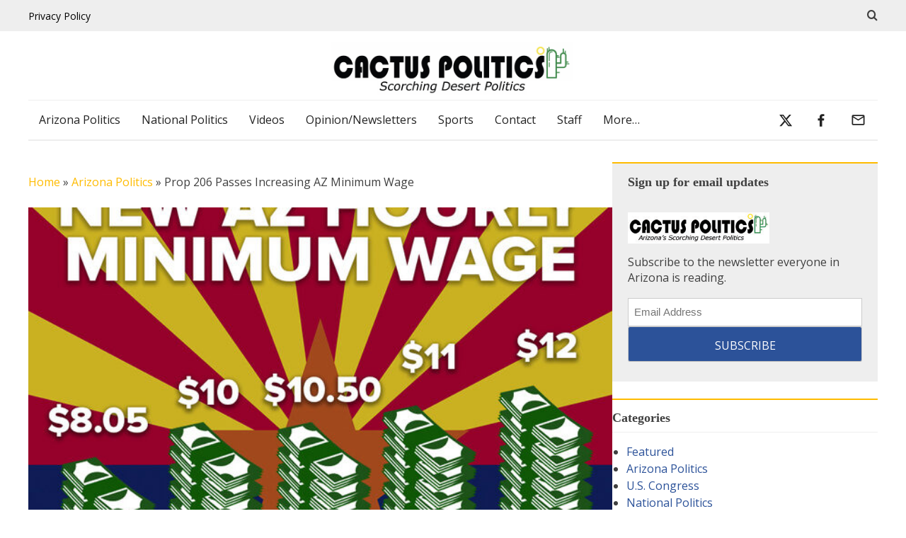

--- FILE ---
content_type: text/html; charset=UTF-8
request_url: https://cactuspolitics.com/2016/11/prop-206-passes-increasing-az-minimum-wage/
body_size: 58454
content:
<!doctype html>
<html lang="en-US">
<head>
	<meta charset="UTF-8">
<script>
var gform;gform||(document.addEventListener("gform_main_scripts_loaded",function(){gform.scriptsLoaded=!0}),document.addEventListener("gform/theme/scripts_loaded",function(){gform.themeScriptsLoaded=!0}),window.addEventListener("DOMContentLoaded",function(){gform.domLoaded=!0}),gform={domLoaded:!1,scriptsLoaded:!1,themeScriptsLoaded:!1,isFormEditor:()=>"function"==typeof InitializeEditor,callIfLoaded:function(o){return!(!gform.domLoaded||!gform.scriptsLoaded||!gform.themeScriptsLoaded&&!gform.isFormEditor()||(gform.isFormEditor()&&console.warn("The use of gform.initializeOnLoaded() is deprecated in the form editor context and will be removed in Gravity Forms 3.1."),o(),0))},initializeOnLoaded:function(o){gform.callIfLoaded(o)||(document.addEventListener("gform_main_scripts_loaded",()=>{gform.scriptsLoaded=!0,gform.callIfLoaded(o)}),document.addEventListener("gform/theme/scripts_loaded",()=>{gform.themeScriptsLoaded=!0,gform.callIfLoaded(o)}),window.addEventListener("DOMContentLoaded",()=>{gform.domLoaded=!0,gform.callIfLoaded(o)}))},hooks:{action:{},filter:{}},addAction:function(o,r,e,t){gform.addHook("action",o,r,e,t)},addFilter:function(o,r,e,t){gform.addHook("filter",o,r,e,t)},doAction:function(o){gform.doHook("action",o,arguments)},applyFilters:function(o){return gform.doHook("filter",o,arguments)},removeAction:function(o,r){gform.removeHook("action",o,r)},removeFilter:function(o,r,e){gform.removeHook("filter",o,r,e)},addHook:function(o,r,e,t,n){null==gform.hooks[o][r]&&(gform.hooks[o][r]=[]);var d=gform.hooks[o][r];null==n&&(n=r+"_"+d.length),gform.hooks[o][r].push({tag:n,callable:e,priority:t=null==t?10:t})},doHook:function(r,o,e){var t;if(e=Array.prototype.slice.call(e,1),null!=gform.hooks[r][o]&&((o=gform.hooks[r][o]).sort(function(o,r){return o.priority-r.priority}),o.forEach(function(o){"function"!=typeof(t=o.callable)&&(t=window[t]),"action"==r?t.apply(null,e):e[0]=t.apply(null,e)})),"filter"==r)return e[0]},removeHook:function(o,r,t,n){var e;null!=gform.hooks[o][r]&&(e=(e=gform.hooks[o][r]).filter(function(o,r,e){return!!(null!=n&&n!=o.tag||null!=t&&t!=o.priority)}),gform.hooks[o][r]=e)}});
</script>

	<meta name="viewport" content="width=device-width, initial-scale=1">
	<link rel="profile" href="https://gmpg.org/xfn/11">
<meta name="google-site-verification" content="ImTf-hLH2NwL-DIgjLe0d6zXgUuAOPgzT8tXZ0rlwi0" />
<meta name="google-site-verification" content="M0Xuru8yXOZdi-HETsl2_cSHxM-6OU-Y1v4hHa9hTEU" />

	<script>
window.JetpackScriptData = {"site":{"icon":"https://i0.wp.com/cactuspolitics.com/wp-content/uploads/2023/12/cactus-favicon.png?w=64\u0026ssl=1","title":"Cactus Politics","host":"unknown","is_wpcom_platform":false}};
</script>
<meta name='robots' content='index, follow, max-image-preview:large, max-snippet:-1, max-video-preview:-1' />
	<style>img:is([sizes="auto" i], [sizes^="auto," i]) { contain-intrinsic-size: 3000px 1500px }</style>
	
	<!-- This site is optimized with the Yoast SEO Premium plugin v25.4 (Yoast SEO v26.7) - https://yoast.com/wordpress/plugins/seo/ -->
	<title>Prop 206 Passes Increasing AZ Minimum Wage &#183; Cactus Politics</title>
	<meta name="description" content="It was a crazy election night. The only politicial shock didnt come from Donald Trump. Arizona saw its share of crazy outcomes, Sheriff Joe" />
	<link rel="canonical" href="https://cactuspolitics.com/2016/11/prop-206-passes-increasing-az-minimum-wage/" />
	<meta property="og:locale" content="en_US" />
	<meta property="og:type" content="article" />
	<meta property="og:title" content="Prop 206 Passes Increasing AZ Minimum Wage" />
	<meta property="og:description" content="It was a crazy election night. The only politicial shock didnt come from Donald Trump. Arizona saw its share of crazy outcomes, Sheriff Joe" />
	<meta property="og:url" content="https://cactuspolitics.com/2016/11/prop-206-passes-increasing-az-minimum-wage/" />
	<meta property="og:site_name" content="Cactus Politics" />
	<meta property="article:publisher" content="https://www.facebook.com/The-Floridian-374239806353908" />
	<meta property="article:published_time" content="2016-11-09T17:27:53+00:00" />
	<meta property="og:image" content="https://cactuspolitics.com/wp-content/uploads/2016/11/Prop206Pass1_1478643111363_49333018_ver1.0_640_480.jpg" />
	<meta property="og:image:width" content="640" />
	<meta property="og:image:height" content="480" />
	<meta property="og:image:type" content="image/jpeg" />
	<meta name="author" content="Joel Andres Frewa" />
	<meta name="twitter:card" content="summary_large_image" />
	<meta name="twitter:creator" content="@Floridianpress" />
	<meta name="twitter:site" content="@Floridianpress" />
	<meta name="twitter:label1" content="Written by" />
	<meta name="twitter:data1" content="Joel Andres Frewa" />
	<meta name="twitter:label2" content="Est. reading time" />
	<meta name="twitter:data2" content="2 minutes" />
	<script type="application/ld+json" class="yoast-schema-graph">{"@context":"https://schema.org","@graph":[{"@type":"Article","@id":"https://cactuspolitics.com/2016/11/prop-206-passes-increasing-az-minimum-wage/#article","isPartOf":{"@id":"https://cactuspolitics.com/2016/11/prop-206-passes-increasing-az-minimum-wage/"},"author":{"name":"Joel Andres Frewa","@id":"https://cactuspolitics.com/#/schema/person/1583f1e2f3f9579f51a95f675454f550"},"headline":"Prop 206 Passes Increasing AZ Minimum Wage","datePublished":"2016-11-09T17:27:53+00:00","mainEntityOfPage":{"@id":"https://cactuspolitics.com/2016/11/prop-206-passes-increasing-az-minimum-wage/"},"wordCount":316,"commentCount":0,"publisher":{"@id":"https://cactuspolitics.com/#organization"},"image":{"@id":"https://cactuspolitics.com/2016/11/prop-206-passes-increasing-az-minimum-wage/#primaryimage"},"thumbnailUrl":"https://cactuspolitics.com/wp-content/uploads/2016/11/Prop206Pass1_1478643111363_49333018_ver1.0_640_480.jpg","keywords":["2016 election","minimum wage","prop 206"],"articleSection":["Arizona Politics"],"inLanguage":"en-US","potentialAction":[{"@type":"CommentAction","name":"Comment","target":["https://cactuspolitics.com/2016/11/prop-206-passes-increasing-az-minimum-wage/#respond"]}],"copyrightYear":"2016","copyrightHolder":{"@id":"https://cactuspolitics.com/#organization"}},{"@type":"WebPage","@id":"https://cactuspolitics.com/2016/11/prop-206-passes-increasing-az-minimum-wage/","url":"https://cactuspolitics.com/2016/11/prop-206-passes-increasing-az-minimum-wage/","name":"Prop 206 Passes Increasing AZ Minimum Wage &#183; Cactus Politics","isPartOf":{"@id":"https://cactuspolitics.com/#website"},"primaryImageOfPage":{"@id":"https://cactuspolitics.com/2016/11/prop-206-passes-increasing-az-minimum-wage/#primaryimage"},"image":{"@id":"https://cactuspolitics.com/2016/11/prop-206-passes-increasing-az-minimum-wage/#primaryimage"},"thumbnailUrl":"https://cactuspolitics.com/wp-content/uploads/2016/11/Prop206Pass1_1478643111363_49333018_ver1.0_640_480.jpg","datePublished":"2016-11-09T17:27:53+00:00","description":"It was a crazy election night. The only politicial shock didnt come from Donald Trump. Arizona saw its share of crazy outcomes, Sheriff Joe","breadcrumb":{"@id":"https://cactuspolitics.com/2016/11/prop-206-passes-increasing-az-minimum-wage/#breadcrumb"},"inLanguage":"en-US","potentialAction":[{"@type":"ReadAction","target":["https://cactuspolitics.com/2016/11/prop-206-passes-increasing-az-minimum-wage/"]}]},{"@type":"ImageObject","inLanguage":"en-US","@id":"https://cactuspolitics.com/2016/11/prop-206-passes-increasing-az-minimum-wage/#primaryimage","url":"https://cactuspolitics.com/wp-content/uploads/2016/11/Prop206Pass1_1478643111363_49333018_ver1.0_640_480.jpg","contentUrl":"https://cactuspolitics.com/wp-content/uploads/2016/11/Prop206Pass1_1478643111363_49333018_ver1.0_640_480.jpg","width":640,"height":480},{"@type":"BreadcrumbList","@id":"https://cactuspolitics.com/2016/11/prop-206-passes-increasing-az-minimum-wage/#breadcrumb","itemListElement":[{"@type":"ListItem","position":1,"name":"Home","item":"https://cactuspolitics.com/"},{"@type":"ListItem","position":2,"name":"Arizona Politics","item":"https://cactuspolitics.com/category/arizona/"},{"@type":"ListItem","position":3,"name":"Prop 206 Passes Increasing AZ Minimum Wage"}]},{"@type":"WebSite","@id":"https://cactuspolitics.com/#website","url":"https://cactuspolitics.com/","name":"Cactus Politics","description":"Arizona&#039;s Scorching Desert Politics","publisher":{"@id":"https://cactuspolitics.com/#organization"},"potentialAction":[{"@type":"SearchAction","target":{"@type":"EntryPoint","urlTemplate":"https://cactuspolitics.com/?s={search_term_string}"},"query-input":{"@type":"PropertyValueSpecification","valueRequired":true,"valueName":"search_term_string"}}],"inLanguage":"en-US"},{"@type":"Organization","@id":"https://cactuspolitics.com/#organization","name":"Diverse New Media, Corp","url":"https://cactuspolitics.com/","logo":{"@type":"ImageObject","inLanguage":"en-US","@id":"https://cactuspolitics.com/#/schema/logo/image/","url":"https://cactuspolitics.com/wp-content/uploads/2023/09/cropped-Screen-Shot-2023-09-09-at-10.54.54-AM.png","contentUrl":"https://cactuspolitics.com/wp-content/uploads/2023/09/cropped-Screen-Shot-2023-09-09-at-10.54.54-AM.png","width":1609,"height":351,"caption":"Diverse New Media, Corp"},"image":{"@id":"https://cactuspolitics.com/#/schema/logo/image/"},"sameAs":["https://www.facebook.com/The-Floridian-374239806353908","https://x.com/Floridianpress","https://www.youtube.com/channel/UCZXaLUPh0RqS6jEkqMn9sVA"]},{"@type":"Person","@id":"https://cactuspolitics.com/#/schema/person/1583f1e2f3f9579f51a95f675454f550","name":"Joel Andres Frewa","image":{"@type":"ImageObject","inLanguage":"en-US","@id":"https://cactuspolitics.com/#/schema/person/image/","url":"https://secure.gravatar.com/avatar/07fe7636aebc94e6cc7e1a798f6d18875c1ed3a61c089ea3a416bfcd9ec3030b?s=96&d=mm&r=g","contentUrl":"https://secure.gravatar.com/avatar/07fe7636aebc94e6cc7e1a798f6d18875c1ed3a61c089ea3a416bfcd9ec3030b?s=96&d=mm&r=g","caption":"Joel Andres Frewa"},"url":"https://cactuspolitics.com/author/joel-andres-frewa/"}]}</script>
	<!-- / Yoast SEO Premium plugin. -->


<link rel="amphtml" href="https://cactuspolitics.com/2016/11/prop-206-passes-increasing-az-minimum-wage/amp/" /><meta name="generator" content="AMP for WP 1.1.5"/><link rel='dns-prefetch' href='//www.googletagmanager.com' />
<link rel='dns-prefetch' href='//stats.wp.com' />
<link rel='dns-prefetch' href='//fonts.googleapis.com' />
<link rel="alternate" type="application/rss+xml" title="Cactus Politics &raquo; Feed" href="https://cactuspolitics.com/feed/" />
<link rel="alternate" type="application/rss+xml" title="Cactus Politics &raquo; Comments Feed" href="https://cactuspolitics.com/comments/feed/" />
<link rel="alternate" type="application/rss+xml" title="Cactus Politics &raquo; Prop 206 Passes Increasing AZ Minimum Wage Comments Feed" href="https://cactuspolitics.com/2016/11/prop-206-passes-increasing-az-minimum-wage/feed/" />
<link rel='stylesheet' id='wp-block-library-css' href='https://cactuspolitics.com/wp-includes/css/dist/block-library/style.min.css?ver=6.8.3' media='all' />
<style id='classic-theme-styles-inline-css'>
/*! This file is auto-generated */
.wp-block-button__link{color:#fff;background-color:#32373c;border-radius:9999px;box-shadow:none;text-decoration:none;padding:calc(.667em + 2px) calc(1.333em + 2px);font-size:1.125em}.wp-block-file__button{background:#32373c;color:#fff;text-decoration:none}
</style>
<style id='feedzy-rss-feeds-loop-style-inline-css'>
.wp-block-feedzy-rss-feeds-loop{display:grid;gap:24px;grid-template-columns:repeat(1,1fr)}@media(min-width:782px){.wp-block-feedzy-rss-feeds-loop.feedzy-loop-columns-2,.wp-block-feedzy-rss-feeds-loop.feedzy-loop-columns-3,.wp-block-feedzy-rss-feeds-loop.feedzy-loop-columns-4,.wp-block-feedzy-rss-feeds-loop.feedzy-loop-columns-5{grid-template-columns:repeat(2,1fr)}}@media(min-width:960px){.wp-block-feedzy-rss-feeds-loop.feedzy-loop-columns-2{grid-template-columns:repeat(2,1fr)}.wp-block-feedzy-rss-feeds-loop.feedzy-loop-columns-3{grid-template-columns:repeat(3,1fr)}.wp-block-feedzy-rss-feeds-loop.feedzy-loop-columns-4{grid-template-columns:repeat(4,1fr)}.wp-block-feedzy-rss-feeds-loop.feedzy-loop-columns-5{grid-template-columns:repeat(5,1fr)}}.wp-block-feedzy-rss-feeds-loop .wp-block-image.is-style-rounded img{border-radius:9999px}

</style>
<link rel='stylesheet' id='mediaelement-css' href='https://cactuspolitics.com/wp-includes/js/mediaelement/mediaelementplayer-legacy.min.css?ver=4.2.17' media='all' />
<link rel='stylesheet' id='wp-mediaelement-css' href='https://cactuspolitics.com/wp-includes/js/mediaelement/wp-mediaelement.min.css?ver=6.8.3' media='all' />
<style id='jetpack-sharing-buttons-style-inline-css'>
.jetpack-sharing-buttons__services-list{display:flex;flex-direction:row;flex-wrap:wrap;gap:0;list-style-type:none;margin:5px;padding:0}.jetpack-sharing-buttons__services-list.has-small-icon-size{font-size:12px}.jetpack-sharing-buttons__services-list.has-normal-icon-size{font-size:16px}.jetpack-sharing-buttons__services-list.has-large-icon-size{font-size:24px}.jetpack-sharing-buttons__services-list.has-huge-icon-size{font-size:36px}@media print{.jetpack-sharing-buttons__services-list{display:none!important}}.editor-styles-wrapper .wp-block-jetpack-sharing-buttons{gap:0;padding-inline-start:0}ul.jetpack-sharing-buttons__services-list.has-background{padding:1.25em 2.375em}
</style>
<style id='global-styles-inline-css'>
:root{--wp--preset--aspect-ratio--square: 1;--wp--preset--aspect-ratio--4-3: 4/3;--wp--preset--aspect-ratio--3-4: 3/4;--wp--preset--aspect-ratio--3-2: 3/2;--wp--preset--aspect-ratio--2-3: 2/3;--wp--preset--aspect-ratio--16-9: 16/9;--wp--preset--aspect-ratio--9-16: 9/16;--wp--preset--color--black: #000000;--wp--preset--color--cyan-bluish-gray: #abb8c3;--wp--preset--color--white: #ffffff;--wp--preset--color--pale-pink: #f78da7;--wp--preset--color--vivid-red: #cf2e2e;--wp--preset--color--luminous-vivid-orange: #ff6900;--wp--preset--color--luminous-vivid-amber: #fcb900;--wp--preset--color--light-green-cyan: #7bdcb5;--wp--preset--color--vivid-green-cyan: #00d084;--wp--preset--color--pale-cyan-blue: #8ed1fc;--wp--preset--color--vivid-cyan-blue: #0693e3;--wp--preset--color--vivid-purple: #9b51e0;--wp--preset--gradient--vivid-cyan-blue-to-vivid-purple: linear-gradient(135deg,rgba(6,147,227,1) 0%,rgb(155,81,224) 100%);--wp--preset--gradient--light-green-cyan-to-vivid-green-cyan: linear-gradient(135deg,rgb(122,220,180) 0%,rgb(0,208,130) 100%);--wp--preset--gradient--luminous-vivid-amber-to-luminous-vivid-orange: linear-gradient(135deg,rgba(252,185,0,1) 0%,rgba(255,105,0,1) 100%);--wp--preset--gradient--luminous-vivid-orange-to-vivid-red: linear-gradient(135deg,rgba(255,105,0,1) 0%,rgb(207,46,46) 100%);--wp--preset--gradient--very-light-gray-to-cyan-bluish-gray: linear-gradient(135deg,rgb(238,238,238) 0%,rgb(169,184,195) 100%);--wp--preset--gradient--cool-to-warm-spectrum: linear-gradient(135deg,rgb(74,234,220) 0%,rgb(151,120,209) 20%,rgb(207,42,186) 40%,rgb(238,44,130) 60%,rgb(251,105,98) 80%,rgb(254,248,76) 100%);--wp--preset--gradient--blush-light-purple: linear-gradient(135deg,rgb(255,206,236) 0%,rgb(152,150,240) 100%);--wp--preset--gradient--blush-bordeaux: linear-gradient(135deg,rgb(254,205,165) 0%,rgb(254,45,45) 50%,rgb(107,0,62) 100%);--wp--preset--gradient--luminous-dusk: linear-gradient(135deg,rgb(255,203,112) 0%,rgb(199,81,192) 50%,rgb(65,88,208) 100%);--wp--preset--gradient--pale-ocean: linear-gradient(135deg,rgb(255,245,203) 0%,rgb(182,227,212) 50%,rgb(51,167,181) 100%);--wp--preset--gradient--electric-grass: linear-gradient(135deg,rgb(202,248,128) 0%,rgb(113,206,126) 100%);--wp--preset--gradient--midnight: linear-gradient(135deg,rgb(2,3,129) 0%,rgb(40,116,252) 100%);--wp--preset--font-size--small: 13px;--wp--preset--font-size--medium: 20px;--wp--preset--font-size--large: 36px;--wp--preset--font-size--x-large: 42px;--wp--preset--spacing--20: 0.44rem;--wp--preset--spacing--30: 0.67rem;--wp--preset--spacing--40: 1rem;--wp--preset--spacing--50: 1.5rem;--wp--preset--spacing--60: 2.25rem;--wp--preset--spacing--70: 3.38rem;--wp--preset--spacing--80: 5.06rem;--wp--preset--shadow--natural: 6px 6px 9px rgba(0, 0, 0, 0.2);--wp--preset--shadow--deep: 12px 12px 50px rgba(0, 0, 0, 0.4);--wp--preset--shadow--sharp: 6px 6px 0px rgba(0, 0, 0, 0.2);--wp--preset--shadow--outlined: 6px 6px 0px -3px rgba(255, 255, 255, 1), 6px 6px rgba(0, 0, 0, 1);--wp--preset--shadow--crisp: 6px 6px 0px rgba(0, 0, 0, 1);}:where(.is-layout-flex){gap: 0.5em;}:where(.is-layout-grid){gap: 0.5em;}body .is-layout-flex{display: flex;}.is-layout-flex{flex-wrap: wrap;align-items: center;}.is-layout-flex > :is(*, div){margin: 0;}body .is-layout-grid{display: grid;}.is-layout-grid > :is(*, div){margin: 0;}:where(.wp-block-columns.is-layout-flex){gap: 2em;}:where(.wp-block-columns.is-layout-grid){gap: 2em;}:where(.wp-block-post-template.is-layout-flex){gap: 1.25em;}:where(.wp-block-post-template.is-layout-grid){gap: 1.25em;}.has-black-color{color: var(--wp--preset--color--black) !important;}.has-cyan-bluish-gray-color{color: var(--wp--preset--color--cyan-bluish-gray) !important;}.has-white-color{color: var(--wp--preset--color--white) !important;}.has-pale-pink-color{color: var(--wp--preset--color--pale-pink) !important;}.has-vivid-red-color{color: var(--wp--preset--color--vivid-red) !important;}.has-luminous-vivid-orange-color{color: var(--wp--preset--color--luminous-vivid-orange) !important;}.has-luminous-vivid-amber-color{color: var(--wp--preset--color--luminous-vivid-amber) !important;}.has-light-green-cyan-color{color: var(--wp--preset--color--light-green-cyan) !important;}.has-vivid-green-cyan-color{color: var(--wp--preset--color--vivid-green-cyan) !important;}.has-pale-cyan-blue-color{color: var(--wp--preset--color--pale-cyan-blue) !important;}.has-vivid-cyan-blue-color{color: var(--wp--preset--color--vivid-cyan-blue) !important;}.has-vivid-purple-color{color: var(--wp--preset--color--vivid-purple) !important;}.has-black-background-color{background-color: var(--wp--preset--color--black) !important;}.has-cyan-bluish-gray-background-color{background-color: var(--wp--preset--color--cyan-bluish-gray) !important;}.has-white-background-color{background-color: var(--wp--preset--color--white) !important;}.has-pale-pink-background-color{background-color: var(--wp--preset--color--pale-pink) !important;}.has-vivid-red-background-color{background-color: var(--wp--preset--color--vivid-red) !important;}.has-luminous-vivid-orange-background-color{background-color: var(--wp--preset--color--luminous-vivid-orange) !important;}.has-luminous-vivid-amber-background-color{background-color: var(--wp--preset--color--luminous-vivid-amber) !important;}.has-light-green-cyan-background-color{background-color: var(--wp--preset--color--light-green-cyan) !important;}.has-vivid-green-cyan-background-color{background-color: var(--wp--preset--color--vivid-green-cyan) !important;}.has-pale-cyan-blue-background-color{background-color: var(--wp--preset--color--pale-cyan-blue) !important;}.has-vivid-cyan-blue-background-color{background-color: var(--wp--preset--color--vivid-cyan-blue) !important;}.has-vivid-purple-background-color{background-color: var(--wp--preset--color--vivid-purple) !important;}.has-black-border-color{border-color: var(--wp--preset--color--black) !important;}.has-cyan-bluish-gray-border-color{border-color: var(--wp--preset--color--cyan-bluish-gray) !important;}.has-white-border-color{border-color: var(--wp--preset--color--white) !important;}.has-pale-pink-border-color{border-color: var(--wp--preset--color--pale-pink) !important;}.has-vivid-red-border-color{border-color: var(--wp--preset--color--vivid-red) !important;}.has-luminous-vivid-orange-border-color{border-color: var(--wp--preset--color--luminous-vivid-orange) !important;}.has-luminous-vivid-amber-border-color{border-color: var(--wp--preset--color--luminous-vivid-amber) !important;}.has-light-green-cyan-border-color{border-color: var(--wp--preset--color--light-green-cyan) !important;}.has-vivid-green-cyan-border-color{border-color: var(--wp--preset--color--vivid-green-cyan) !important;}.has-pale-cyan-blue-border-color{border-color: var(--wp--preset--color--pale-cyan-blue) !important;}.has-vivid-cyan-blue-border-color{border-color: var(--wp--preset--color--vivid-cyan-blue) !important;}.has-vivid-purple-border-color{border-color: var(--wp--preset--color--vivid-purple) !important;}.has-vivid-cyan-blue-to-vivid-purple-gradient-background{background: var(--wp--preset--gradient--vivid-cyan-blue-to-vivid-purple) !important;}.has-light-green-cyan-to-vivid-green-cyan-gradient-background{background: var(--wp--preset--gradient--light-green-cyan-to-vivid-green-cyan) !important;}.has-luminous-vivid-amber-to-luminous-vivid-orange-gradient-background{background: var(--wp--preset--gradient--luminous-vivid-amber-to-luminous-vivid-orange) !important;}.has-luminous-vivid-orange-to-vivid-red-gradient-background{background: var(--wp--preset--gradient--luminous-vivid-orange-to-vivid-red) !important;}.has-very-light-gray-to-cyan-bluish-gray-gradient-background{background: var(--wp--preset--gradient--very-light-gray-to-cyan-bluish-gray) !important;}.has-cool-to-warm-spectrum-gradient-background{background: var(--wp--preset--gradient--cool-to-warm-spectrum) !important;}.has-blush-light-purple-gradient-background{background: var(--wp--preset--gradient--blush-light-purple) !important;}.has-blush-bordeaux-gradient-background{background: var(--wp--preset--gradient--blush-bordeaux) !important;}.has-luminous-dusk-gradient-background{background: var(--wp--preset--gradient--luminous-dusk) !important;}.has-pale-ocean-gradient-background{background: var(--wp--preset--gradient--pale-ocean) !important;}.has-electric-grass-gradient-background{background: var(--wp--preset--gradient--electric-grass) !important;}.has-midnight-gradient-background{background: var(--wp--preset--gradient--midnight) !important;}.has-small-font-size{font-size: var(--wp--preset--font-size--small) !important;}.has-medium-font-size{font-size: var(--wp--preset--font-size--medium) !important;}.has-large-font-size{font-size: var(--wp--preset--font-size--large) !important;}.has-x-large-font-size{font-size: var(--wp--preset--font-size--x-large) !important;}
:where(.wp-block-post-template.is-layout-flex){gap: 1.25em;}:where(.wp-block-post-template.is-layout-grid){gap: 1.25em;}
:where(.wp-block-columns.is-layout-flex){gap: 2em;}:where(.wp-block-columns.is-layout-grid){gap: 2em;}
:root :where(.wp-block-pullquote){font-size: 1.5em;line-height: 1.6;}
</style>
<link rel='stylesheet' id='contact-form-7-css' href='https://cactuspolitics.com/wp-content/plugins/contact-form-7/includes/css/styles.css?ver=6.1.4' media='all' />
<link rel='stylesheet' id='kp-css-css' href='https://cactuspolitics.com/wp-content/plugins/klicked-polls-main/assets/css/polls.css?ver=20260120103254' media='all' />
<link rel='stylesheet' id='rss-retriever-css' href='https://cactuspolitics.com/wp-content/plugins/wp-rss-retriever/inc/css/rss-retriever.css?ver=1.6.10' media='all' />
<link rel='stylesheet' id='google-fonts-css' href='https://fonts.googleapis.com/css2?family=Open+Sans%3Awght%40300%3B400%3B800&#038;display=swap&#038;ver=1.0.17' media='all' />
<link rel='stylesheet' id='icomoon-css' href='https://cactuspolitics.com/wp-content/themes/diverse/assets/font/style.css?ver=1.3.1' media='all' />
<link rel='stylesheet' id='diverse-base-css' href='https://cactuspolitics.com/wp-content/themes/diverse/assets/css/base.min.css?ver=1.0.17' media='all' />
<link rel='stylesheet' id='diverse-main-css' href='https://cactuspolitics.com/wp-content/themes/diverse/style.css?ver=1708250' media='all' />
<link rel='stylesheet' id='recent-posts-widget-with-thumbnails-public-style-css' href='https://cactuspolitics.com/wp-content/plugins/recent-posts-widget-with-thumbnails/public.css?ver=7.1.1' media='all' />
<link rel='stylesheet' id='meks_ess-main-css' href='https://cactuspolitics.com/wp-content/plugins/meks-easy-social-share/assets/css/main.css?ver=1.3' media='all' />
<script src="https://cactuspolitics.com/wp-includes/js/jquery/jquery.min.js?ver=3.7.1" id="jquery-core-js"></script>
<script src="https://cactuspolitics.com/wp-includes/js/jquery/jquery-migrate.min.js?ver=3.4.1" id="jquery-migrate-js"></script>

<!-- Google tag (gtag.js) snippet added by Site Kit -->

<!-- Google Analytics snippet added by Site Kit -->
<script src="https://www.googletagmanager.com/gtag/js?id=GT-TNSC4HJ" id="google_gtagjs-js" async></script>
<script id="google_gtagjs-js-after">
window.dataLayer = window.dataLayer || [];function gtag(){dataLayer.push(arguments);}
gtag("set","linker",{"domains":["cactuspolitics.com"]});
gtag("js", new Date());
gtag("set", "developer_id.dZTNiMT", true);
gtag("config", "GT-TNSC4HJ");
</script>

<!-- End Google tag (gtag.js) snippet added by Site Kit -->
<link rel="https://api.w.org/" href="https://cactuspolitics.com/wp-json/" /><link rel="alternate" title="JSON" type="application/json" href="https://cactuspolitics.com/wp-json/wp/v2/posts/57564" /><link rel="EditURI" type="application/rsd+xml" title="RSD" href="https://cactuspolitics.com/xmlrpc.php?rsd" />
<meta name="generator" content="WordPress 6.8.3" />
<link rel='shortlink' href='https://cactuspolitics.com/?p=57564' />
<link rel="alternate" title="oEmbed (JSON)" type="application/json+oembed" href="https://cactuspolitics.com/wp-json/oembed/1.0/embed?url=https%3A%2F%2Fcactuspolitics.com%2F2016%2F11%2Fprop-206-passes-increasing-az-minimum-wage%2F" />
<link rel="alternate" title="oEmbed (XML)" type="text/xml+oembed" href="https://cactuspolitics.com/wp-json/oembed/1.0/embed?url=https%3A%2F%2Fcactuspolitics.com%2F2016%2F11%2Fprop-206-passes-increasing-az-minimum-wage%2F&#038;format=xml" />
<style type="text/css">
.feedzy-rss-link-icon:after {
	content: url("https://cactuspolitics.com/wp-content/plugins/feedzy-rss-feeds/img/external-link.png");
	margin-left: 3px;
}
</style>
		<meta name="generator" content="Site Kit by Google 1.156.0" /><!-- Google Tag Manager -->
<script>(function(w,d,s,l,i){w[l]=w[l]||[];w[l].push({'gtm.start':
new Date().getTime(),event:'gtm.js'});var f=d.getElementsByTagName(s)[0],
j=d.createElement(s),dl=l!='dataLayer'?'&l='+l:'';j.async=true;j.src=
'https://www.googletagmanager.com/gtm.js?id='+i+dl;f.parentNode.insertBefore(j,f);
})(window,document,'script','dataLayer','GTM-M7G66JW7');</script>
<!-- End Google Tag Manager -->

<script type='application/ld+json'> 
{
  "@context": "https://www.schema.org",
  "@type": "Organization",
  "name": "Cactuspolitics",
  "url": "https://cactuspolitics.com/",
  "sameAs": [
    "https://x.com/cactus_politics"
  ],
  "logo": "https://cactuspolitics.com/wp-content/uploads/2023/09/cropped-Screen-Shot-2023-09-09-at-10.54.54-AM.png",
  "description": "Cactus Politics s a statewide and national political media platform that covers government affairs, elections, public policy, and campaigns on Arizona and Southwest desert politics.",
  "address": {
    "@type": "PostalAddress",
    "streetAddress": "1404 E. Las Olas Blvd #B2091",
    "addressLocality": "Fort Lauderdale",
    "addressRegion": "FL",
    "postalCode": "33303",
    "addressCountry": "United States"
  },
  "contactPoint": {
    "@type": "ContactPoint",
    "telephone": "+1(954) 368-9931",
    "contactType": "Customer Support"
  }
}
 </script>
	<style>img#wpstats{display:none}</style>
		<meta name="twitter:card" content="summary_large_image">
<meta name="twitter:title" content="Prop 206 Passes Increasing AZ Minimum Wage">
<meta name="twitter:text:title" content="Prop 206 Passes Increasing AZ Minimum Wage">
<meta name="twitter:description" content="It was a crazy election night. The only politicial shock didnt come from Donald Trump. Arizona saw its share of crazy outcomes, Sheriff Joe is no longer the Maricopa Co. Sheriff, Hillary made AZ closer than its been in decades, and 205 went down in flames. Mixed Liberal and Conservative outcomes all over the place. [&hellip;]">
<meta name="twitter:image" content="https://cactuspolitics.com/wp-content/uploads/2016/11/Prop206Pass1_1478643111363_49333018_ver1.0_640_480.jpg">
<style type="text/css">.broken_link, a.broken_link {
	text-decoration: line-through;
}</style><link rel="icon" href="https://cactuspolitics.com/wp-content/uploads/2023/12/cactus-favicon-48x48.png" sizes="32x32" />
<link rel="icon" href="https://cactuspolitics.com/wp-content/uploads/2023/12/cactus-favicon.png" sizes="192x192" />
<link rel="apple-touch-icon" href="https://cactuspolitics.com/wp-content/uploads/2023/12/cactus-favicon.png" />
<meta name="msapplication-TileImage" content="https://cactuspolitics.com/wp-content/uploads/2023/12/cactus-favicon.png" />
		<style id="wp-custom-css">
			.entry-content a, .entry-content a:visited {
    font-weight: 400 !important;
	text-decoration:underline;
	transition:all .3s;
}
.entry-content a:hover {
    color: #0000ff;
	text-decoration:underline;
	font-weight: 400 !important;
}

.entry-content a strong{
	font-weight: 400;
}

.sharenow-buttons a,
.sharenow-buttons a:visited,
.sharenow-buttons a:hover {
	color:#fff !important;
}
#rpwwt-recent-posts-widget-with-thumbnails-2 a {
	color:#0000ff;
	font-weight:800;
}
#rpwwt-recent-posts-widget-with-thumbnails-2 a:hover {
color:#404040;
}

/*post tags*/
#post_tags {
    width:80%;
    margin: 0 auto 20px auto;
    text-align: center;
}

#post_tags span.show-tags {
    text-transform: uppercase !important;
    color: #fff !important;
    background: #002868 !important;
    display: inline-block;
    padding: 3px 6px;
    margin: 0 5px 5px 0;
    font-weight: 600;
    font-size: 12px;
    border-radius: 3px;
}
#custom_html-4 a {
	font-weight:600;
	color:#0000ff !important;
}
#custom_html-4 a:hover {
	color:#404040 !important;
}
#wpp-2 a {
	color:#0000ff !important;
	font-weight:900;
}
.widget_recent_entries ul li a {
	color:#0000ff;
	font-weight:900;
}
.right-report-articles {
	background:#fff !important;
	background-color:#fff !important;
}


.if-signup-sidebar h2.widget-title{
	padding: 14px !important;
}

.if-signup-sidebar .widget-text{
	padding-left: 6px;
	padding-right: 6px;
}

.if-signup-sidebar .widget-text input[type="text"]{
	height: 50px !important;
	margin-top: 10px !important;
	margin-bottom: 10px !important;
}


.if-signup-sidebar button.ifklicked-subscribe-btn{
	height: 50px !important;
	margin-bottom: 20px;
}

.custom-logo-link img {
    height: auto;
	width: 350px;
}

.post-37999 .entry-content{
	max-width: 100%;
}


/* .entry-image img{
  max-width: 800px;
	aspect-ratio: 2/1;
}

.widget-area img {
	max-width: 300px;
}
 */

.entry-content a,
.entry-content a:visited{
	color: #0000FF;
}

#klicked_footer_link{
	display: none !important;
}

.menu-sidebar-nav-container a{
	color: #2c5299;
}
.ifklicked-subscribe-form,
.sgpb-popup-builder-content-html {
    background-color:#fff;
    color:#2b5198;
}


body .meks_ess{
	margin-top: 20px;
}

body .meks_ess .meks_ess-item{
	color: #FFF !important;
}

body .meks_ess .socicon-mail{
	background: #f0f0f0;
	color: #000 !important;
} 

.user-social-twitter{
	background: #000;
	color: #FFF !important;
}

.user-social-twitter svg{
	fill: #FFF;
}

.main-navigation .main-site-nav{
	flex: 6;
}

.main-navigation ul ul{
	background: #FFF;
}

.main-navigation ul ul li a{
	font-size: 14px;
}

nav#site-navigation ul ul li a{
	padding: 10px 14px;
}

@media screen and (min-width: 37.5em){
.main-navigation ul {
    flex-wrap: wrap;
}
}

.site-footer .widget-title,
.footer-area-2 input{
	border-color: ##558953;
}

.footer-area-2 input::placeholder{
	color: #FFF;
}


.widget-title .yellow-fa{
	color: #FFF;
}

.site-footer{
	background-image: url("https://cactuspolitics.com/wp-content/uploads/2025/06/pattern-sand.webp") !important;
}









/** Feed list **/

body.page-id-64671   .entry-content {
	max-width: 100% !important;
}

.wf-feeds {
	background-color: #F3F6F6;
}

.feed-list {
	display: flex;
	justify-content: space-between;
	width: 100%;
	background: #F3F6F6;
	gap: 25px;
	flex-wrap: wrap;
	padding: 50px 0;
}

.feed-list .feed-resource {
	display: flex;
	flex-direction: column;
	background : #fff;
	flex: 0 0 calc(25% - 25px); 
} 

.feed-list .feed-resource .feed-header{
  border-top: 4px solid #002767;
	padding: 20px;
	background: #EAF2FF;
	display: flex;
	justify-content:center;
} 
.feed-list .feed-resource .feed-content {
	background: #fff;
	padding: 20px 15px;
	flex: 1 1 auto;
}

.feed-list .feed-resource .feed-content ul{
	 list-style: circle !important;
	display: flex;
	flex-direction: column;
	gap: 18px;
	margin: 0 !important;
}
.feed-list .feed-resource .feed-content ul:before , .feed-list .feed-resource .feed-content ul:after {
	display: none;
}
.feed-list .feed-resource .feed-footer {
	justify-self: flex-end;
	padding: 0 15px 20px 15px;
}
.feed-list .feed-resource .feed-footer a { 
font-family: 'Open Sans';
font-style: normal;
font-weight: 700;
font-size: 14px;
line-height: 21px; 
letter-spacing: -0.02em;

color: #000000;


}
.feed-list .feed-resource .feed-content ul li{
	padding: 0 !important;
	width: 100%;
	border: none;
	margin: 0 !important;
}
.feed-list .feed-resource .feed-content ul li a { 

font-family: 'Open Sans';
font-style: normal;
font-weight: 400;
font-size: 14px;
line-height: 21px; 
letter-spacing: -0.02em; 
color: #000000;
}
body .feed-list .feed-resource .feed-content ul li a:hover  { 

font-family: 'Open Sans';
font-style: normal;
font-weight: 400 !important ;
font-size: 14px;
line-height: 21px; 
letter-spacing: -0.02em; 
color: #000000;


}


.feed-list .feed-resource.cactus-politics .feed-header{
  border-top: 4px solid #FFF000; 
	background: #FFF00018; 
} 
.feed-list .feed-resource.big-energy .feed-header{
  border-top: 4px solid #FE0000; 
	background: #FFDADA; 
} 
.feed-list .feed-resource.dome-politics .feed-header{
  border-top: 4px solid #BC8F1F; 
	background: #FFEAD4; 
} 

@media screen and (max-width: 1100px) {
	.feed-list .feed-resource {
 
	flex: 0 0 calc(50% - 25px); 
} 
}

@media screen and (max-width: 600px) {
	.feed-list .feed-resource { 
	flex: 0 0 100%; 
} 
}		</style>
		<!-- Google Tag Manager -->
<script>(function(w,d,s,l,i){w[l]=w[l]||[];w[l].push({'gtm.start':
new Date().getTime(),event:'gtm.js'});var f=d.getElementsByTagName(s)[0],
j=d.createElement(s),dl=l!='dataLayer'?'&l='+l:'';j.async=true;j.src=
'https://www.googletagmanager.com/gtm.js?id='+i+dl;f.parentNode.insertBefore(j,f);
})(window,document,'script','dataLayer','GTM-M7G66JW7');</script>
<!-- End Google Tag Manager -->

<!-- admiral tag -->
<script type="text/javascript">
    !(function(o, n, t) {
        t = o.createElement(n),
        o = o.getElementsByTagName(n)[0],
        t.async = 1,
        t.src = "https://fadedsnow.com/v2/0/xprgfc_jXfYmUr7qe-LHeAGlZnC8oqO51P7ds6iklr2IPLHLDlktFU5YRQyzE5_LLsa",
        o.parentNode.insertBefore(t, o)})
    (document, "script"),

    (function(o,n) {
        o[n] = o[n] || function(){ (o[n].q = o[n].q || []).push(arguments)}})
    (window, "admiral");

    !(function(n, e, r, t) {function o() {
        if ((function o(t) { try { return(t = localStorage.getItem("v4ac1eiZr0")) && 0 < t.split(",")[4]  }
            catch(n) {} return !1 })()) {
            var t = n[e].pubads();
            typeof t.setTargeting === r &&
            t.setTargeting("admiral-engaged", "true") }
        } (t = n[e] = n[e] || {}).cmd = t.cmd || [], typeof t.pubads === r ? o() : typeof t.cmd.unshift === r ? t.cmd.unshift(o) : t.cmd.push(o) })
    (window, "googletag", "function");
</script>
<style>
ul#main-menu li a:after{background:#febb00}
.footer-widgets h2 {color:#8e8e8e}
a, a:visited {color:#febb00}
.heading-color{color:#2c5299}
.footer-widgets ul li a{color:#ffffff}
header.entry-header{border-bottom: 2px solid #febb00;}
#secondary h2.widget-title {border-top: 2px solid #febb00;}
.sidebar-recent:after{background:#febb00}
.nav-previous a:hover, .nav-next a:hover, .nav-previous a:hover:after, .nav-next a:hover:before{color: #febb00 !important}
.diverse-subscribe-form .ifklicked-subscribe > button{background:#2c5299}
.post-grid-readmore a {background: #febb00;border: 2px solid #febb00;}
</style>
<script type='text/javascript'>
	let temScript = document.createElement('script');
	temScript.src = 'https://adncdnend.azureedge.net/adtags/floridianpress.adn.js';
	document.getElementsByTagName('head')[0].append(temScript);
</script>    
</head>

<body class="wp-singular post-template-default single single-post postid-57564 single-format-standard wp-custom-logo wp-theme-diverse">
<!-- Google Tag Manager (noscript) -->
<noscript><iframe src="https://www.googletagmanager.com/ns.html?id=GTM-M7G66JW7"
height="0" width="0" style="display:none;visibility:hidden"></iframe></noscript>
<!-- End Google Tag Manager (noscript) -->
<!-- Google Tag Manager (noscript) -->
<noscript><iframe src="https://www.googletagmanager.com/ns.html?id=GTM-M7G66JW7"
height="0" width="0" style="display:none;visibility:hidden"></iframe></noscript>
<!-- End Google Tag Manager (noscript) --><div id="page" class="site">
	<a class="skip-link screen-reader-text" href="#primary">Skip to content</a>

	<div id="topbar">
    <div class="container">
        <div id="topbar-inner" class="display-flex">
            <div class="topbar-menu">
                <div class="menu-top-menu-container"><ul id="top-menu" class="menu"><li id="menu-item-16753" class="menu-item menu-item-type-post_type menu-item-object-page menu-item-16753"><a href="https://cactuspolitics.com/privacy-policy-terms-conditions/">Privacy Policy</a></li>
</ul></div>            </div>
            <div class="topbar-search">
                <span id="trigger-search"><i class="fa fa-search"></i></span>
            </div>
        </div>
    </div>
</div>
<header id="masthead" class="site-header">
    <div class="container">
        <div class="site-branding"><a href="https://cactuspolitics.com/" class="custom-logo-link" rel="home"><img width="1609" height="351" src="https://cactuspolitics.com/wp-content/uploads/2023/09/cropped-Screen-Shot-2023-09-09-at-10.54.54-AM.png" class="custom-logo" alt="Cactus Politics" decoding="async" fetchpriority="high" srcset="https://cactuspolitics.com/wp-content/uploads/2023/09/cropped-Screen-Shot-2023-09-09-at-10.54.54-AM.png 1609w, https://cactuspolitics.com/wp-content/uploads/2023/09/cropped-Screen-Shot-2023-09-09-at-10.54.54-AM-768x168.png 768w, https://cactuspolitics.com/wp-content/uploads/2023/09/cropped-Screen-Shot-2023-09-09-at-10.54.54-AM-1536x335.png 1536w" sizes="(max-width: 1609px) 100vw, 1609px" /></a>        </div>

        <nav id="site-navigation" class="main-navigation display-flex">
            <button class="menu-toggle" aria-controls="primary-menu" aria-expanded="false"><i class="fa fa-bars"></i></button>
            <div class="main-site-nav display-flex">
                <div class="menu-navigation-bar-container"><ul id="main-menu" class="menu"><li id="menu-item-62344" class="menu-item menu-item-type-taxonomy menu-item-object-category current-post-ancestor current-menu-parent current-post-parent menu-item-62344"><a href="https://cactuspolitics.com/category/arizona/">Arizona Politics</a></li>
<li id="menu-item-62346" class="menu-item menu-item-type-taxonomy menu-item-object-category menu-item-62346"><a href="https://cactuspolitics.com/category/national-politics/">National Politics</a></li>
<li id="menu-item-62535" class="menu-item menu-item-type-taxonomy menu-item-object-category menu-item-62535"><a href="https://cactuspolitics.com/category/videos/">Videos</a></li>
<li id="menu-item-61752" class="menu-item menu-item-type-taxonomy menu-item-object-category menu-item-61752"><a href="https://cactuspolitics.com/category/opinion/">Opinion/Newsletters</a></li>
<li id="menu-item-62600" class="menu-item menu-item-type-taxonomy menu-item-object-category menu-item-62600"><a href="https://cactuspolitics.com/category/sports/">Sports</a></li>
<li id="menu-item-61794" class="menu-item menu-item-type-post_type menu-item-object-page menu-item-61794"><a href="https://cactuspolitics.com/contact/">Contact</a></li>
<li id="menu-item-61788" class="menu-item menu-item-type-post_type menu-item-object-page menu-item-61788"><a href="https://cactuspolitics.com/staff/">Staff</a></li>
<li id="menu-item-62348" class="menu-item menu-item-type-custom menu-item-object-custom menu-item-has-children menu-item-62348"><a href="#">More…</a>
<ul class="sub-menu">
	<li id="menu-item-62347" class="menu-item menu-item-type-taxonomy menu-item-object-category menu-item-62347"><a href="https://cactuspolitics.com/category/donald-trump/">Donald Trump</a></li>
	<li id="menu-item-62351" class="menu-item menu-item-type-taxonomy menu-item-object-category menu-item-62351"><a href="https://cactuspolitics.com/category/foreign-policy/">Foreign Policy</a></li>
	<li id="menu-item-62352" class="menu-item menu-item-type-taxonomy menu-item-object-category menu-item-62352"><a href="https://cactuspolitics.com/category/immigration-illegal-immigration/">Illegal immigration</a></li>
	<li id="menu-item-62353" class="menu-item menu-item-type-taxonomy menu-item-object-category menu-item-62353"><a href="https://cactuspolitics.com/category/u-s-congress/">U.S. Congress</a></li>
	<li id="menu-item-62354" class="menu-item menu-item-type-taxonomy menu-item-object-category menu-item-62354"><a href="https://cactuspolitics.com/category/agriculture/">Agriculture</a></li>
	<li id="menu-item-62356" class="menu-item menu-item-type-taxonomy menu-item-object-category menu-item-62356"><a href="https://cactuspolitics.com/category/2024-presidential-election/">2024 Presidential Election</a></li>
	<li id="menu-item-62358" class="menu-item menu-item-type-taxonomy menu-item-object-category menu-item-62358"><a href="https://cactuspolitics.com/category/foreign-affairs/">Foreign Affairs</a></li>
	<li id="menu-item-62357" class="menu-item menu-item-type-taxonomy menu-item-object-category menu-item-62357"><a href="https://cactuspolitics.com/category/culture/">Culture</a></li>
	<li id="menu-item-62359" class="menu-item menu-item-type-taxonomy menu-item-object-category menu-item-62359"><a href="https://cactuspolitics.com/category/education/">Education</a></li>
	<li id="menu-item-62360" class="menu-item menu-item-type-taxonomy menu-item-object-category menu-item-62360"><a href="https://cactuspolitics.com/category/tech/">Tech</a></li>
	<li id="menu-item-62361" class="menu-item menu-item-type-taxonomy menu-item-object-category menu-item-62361"><a href="https://cactuspolitics.com/category/veteran-affairs/">Veteran Affairs</a></li>
	<li id="menu-item-62362" class="menu-item menu-item-type-taxonomy menu-item-object-category menu-item-62362"><a href="https://cactuspolitics.com/category/arizona-legislature/">Arizona Legislature</a></li>
</ul>
</li>
</ul></div>            </div>
            <div class="main-site-social display-flex">
                        <a href="https://twitter.com/cactus_politics" class="social-icon-twitter" target="_blank">
                            <svg xmlns="http://www.w3.org/2000/svg" height="20" width="20" viewBox="0 0 512 512"><!--!Font Awesome Free 6.5.1 by @fontawesome - https://fontawesome.com License - https://fontawesome.com/license/free Copyright 2023 Fonticons, Inc.--><path d="M389.2 48h70.6L305.6 224.2 487 464H345L233.7 318.6 106.5 464H35.8L200.7 275.5 26.8 48H172.4L272.9 180.9 389.2 48zM364.4 421.8h39.1L151.1 88h-42L364.4 421.8z"/></svg>                        </a>
                        <a href="https://www.facebook.com/Cactus-Politics-506614429546138/" class="social-icon-facebook" target="_blank">
                            <svg version="1.1" id="Layer_1" xmlns="http://www.w3.org/2000/svg" xmlns:xlink="http://www.w3.org/1999/xlink" x="0px" y="0px"
	 width="20px" height="20px" viewBox="0 0 20 20" enable-background="new 0 0 20 20" xml:space="preserve">
<g display="none">
	<g display="inline">
		<path fill="#FFFFFF" d="M11.211,14.829H7.577v-1.23c0-0.66,0.534-1.176,1.176-1.176h2.442c2.012,0,3.65-1.621,3.65-3.617
			c0-1.995-1.621-3.616-3.635-3.616h-0.035L10.41,5.172H2.748c0-1.336,1.088-2.423,2.424-2.423h5.273l0.783,0.018
			c3.314,0.019,6.021,2.727,6.021,6.039C17.25,12.12,14.543,14.829,11.211,14.829z"/>
		<path fill="#FFFFFF" d="M5.172,17.251c-1.336,0-2.406-1.087-2.406-2.404V9.928C2.748,8.628,3.8,7.577,5.101,7.577h6.11
			c0.66,0,1.211,0.534,1.211,1.211c0,0.659-0.533,1.212-1.211,1.212H6.365c-0.659,0-1.193,0.535-1.193,1.194V17.251z"/>
	</g>
</g>
<path fill="#FFFFFF" d="M11.465,18.822H7.978v-8.696H5.601V7.294h2.377V5.278c0-2.389,1.051-4.101,4.528-4.101
	c0.736,0,1.893,0.148,1.893,0.148v2.63h-1.215c-1.236,0-1.719,0.376-1.719,1.416v1.922h2.887l-0.258,2.832h-2.629V18.822z"/>
<g id="XMLID_6_" display="none">
	<path id="XMLID_11_" display="inline" fill="#333333" d="M15.771,4.228H4.228c-0.798,0-1.437,0.646-1.437,1.443l-0.007,8.658
		c0,0.798,0.646,1.443,1.443,1.443h11.544c0.798,0,1.443-0.646,1.443-1.443V5.671C17.215,4.873,16.569,4.228,15.771,4.228z
		 M15.771,14.329H4.228V7.114l5.771,3.607l5.772-3.607V14.329z M9.999,9.278L4.228,5.671h11.544L9.999,9.278z"/>
</g>
<g id="XMLID_1_" display="none">
	<path id="XMLID_3_" display="inline" d="M9.999,2.026c-4.403,0-7.972,3.569-7.972,7.973c0,3.378,2.103,6.263,5.068,7.423
		c-0.068-0.629-0.135-1.602,0.027-2.287c0.145-0.623,0.936-3.962,0.936-3.962s-0.237-0.478-0.237-1.182
		c0-1.107,0.644-1.938,1.442-1.938c0.68,0,1.009,0.511,1.009,1.122c0,0.683-0.435,1.706-0.661,2.652
		c-0.19,0.794,0.396,1.44,1.18,1.44c1.416,0,2.504-1.495,2.504-3.65c0-1.91-1.373-3.244-3.328-3.244c-2.268,0-3.598,1.7-3.598,3.461
		c0,0.688,0.262,1.42,0.594,1.819l0.054,0.229c-0.062,0.252-0.194,0.795-0.224,0.905c-0.035,0.147-0.114,0.176-0.266,0.108
		C5.531,12.434,4.91,10.978,4.91,9.81c0-2.516,1.826-4.824,5.266-4.824c2.766,0,4.914,1.971,4.914,4.605
		c0,2.746-1.732,4.961-4.137,4.961c-0.809,0-1.567-0.422-1.827-0.917c0,0-0.399,1.521-0.495,1.895
		c-0.18,0.694-0.665,1.561-0.992,2.09c0.748,0.229,1.538,0.355,2.361,0.355c4.404,0,7.973-3.57,7.973-7.974
		C17.973,5.595,14.404,2.025,9.999,2.026L9.999,2.026z"/>
</g>
<g id="XMLID_2_" display="none">
	<path id="XMLID_4_" display="inline" fill="#333333" d="M6.293,15.294h7.412v-2.117H6.293V15.294z M6.293,9.999h7.412V6.823h-1.323
		c-0.222,0-0.409-0.077-0.563-0.232c-0.154-0.154-0.232-0.342-0.232-0.563V4.705H6.293V9.999z M15.823,10.528
		c0-0.143-0.053-0.267-0.157-0.372c-0.106-0.104-0.229-0.157-0.373-0.157s-0.268,0.054-0.372,0.157
		c-0.105,0.105-0.157,0.229-0.157,0.372c0,0.145,0.052,0.269,0.157,0.373c0.104,0.104,0.229,0.156,0.372,0.156
		s0.267-0.052,0.373-0.156C15.771,10.797,15.823,10.673,15.823,10.528z M16.882,10.528v3.442c0,0.071-0.026,0.134-0.08,0.186
		c-0.052,0.053-0.113,0.079-0.186,0.079h-1.853v1.323c0,0.221-0.076,0.408-0.231,0.563c-0.154,0.155-0.343,0.232-0.563,0.232H6.028
		c-0.221,0-0.408-0.077-0.563-0.232c-0.154-0.154-0.231-0.342-0.231-0.563v-1.323H3.382c-0.072,0-0.134-0.026-0.187-0.079
		c-0.053-0.052-0.079-0.114-0.079-0.186v-3.442c0-0.435,0.156-0.809,0.468-1.119C3.896,9.097,4.27,8.94,4.704,8.94h0.53v-4.5
		c0-0.221,0.077-0.408,0.231-0.563s0.342-0.231,0.563-0.231h5.558c0.222,0,0.465,0.056,0.729,0.165
		c0.265,0.11,0.475,0.244,0.628,0.397l1.258,1.257c0.155,0.155,0.287,0.364,0.396,0.629c0.111,0.265,0.166,0.508,0.166,0.729V8.94
		h0.529c0.437,0,0.81,0.156,1.121,0.469C16.726,9.72,16.882,10.094,16.882,10.528z"/>
</g>
<path id="XMLID_14_" display="none" fill="#55ACEE" d="M17.56,5.31c-0.556,0.248-1.154,0.416-1.781,0.488
	c0.641-0.383,1.133-0.99,1.363-1.715c-0.599,0.355-1.263,0.613-1.97,0.752c-0.565-0.602-1.371-0.979-2.265-0.979
	c-1.712,0-3.102,1.389-3.102,3.102c0,0.244,0.027,0.48,0.08,0.707C7.308,7.536,5.022,6.3,3.492,4.423
	C3.226,4.882,3.071,5.415,3.071,5.983c0,1.076,0.549,2.025,1.381,2.582C3.944,8.55,3.466,8.409,3.048,8.177
	C3.047,8.19,3.047,8.204,3.047,8.216c0,1.504,1.069,2.758,2.488,3.043c-0.261,0.07-0.534,0.108-0.817,0.108
	c-0.199,0-0.395-0.02-0.584-0.056c0.395,1.231,1.541,2.129,2.898,2.154c-1.063,0.832-2.399,1.327-3.854,1.327
	c-0.25,0-0.496-0.014-0.739-0.043c1.374,0.88,3.003,1.394,4.755,1.394c5.706,0,8.827-4.727,8.827-8.826
	c0-0.133-0.004-0.268-0.01-0.4C16.618,6.479,17.144,5.933,17.56,5.31z"/>
<g display="none">
	<polyline id="XMLID_17_" display="inline" fill="#F5CCCC" points="11.956,8.044 8.042,8.044 8.042,11.956 11.956,11.956
		11.956,8.044 	"/>
	<polyline id="XMLID_16_" display="inline" fill="#FAE6E6" points="15.868,4.131 8.042,4.131 8.042,8.044 15.868,8.044
		15.868,4.131 	"/>
	<rect id="XMLID_15_" x="4.13" y="4.131" display="inline" fill="#FFFFFF" width="3.912" height="11.738"/>
</g>
</svg>
                        </a>
                        <a href="/cdn-cgi/l/email-protection#3f5b56495a4d4c5a515a48525a5b565e7f58525e5653115c5052" class="social-icon-email" target="_blank">
                            <svg version="1.1" id="Layer_1" xmlns="http://www.w3.org/2000/svg" xmlns:xlink="http://www.w3.org/1999/xlink" x="0px" y="0px"
	 width="25px" height="25px" viewBox="0 0 20 20" enable-background="new 0 0 20 20" xml:space="preserve">
<g display="none">
	<g display="inline">
		<path fill="#FFFFFF" d="M11.211,14.829H7.577v-1.23c0-0.66,0.534-1.176,1.176-1.176h2.442c2.012,0,3.65-1.621,3.65-3.617
			c0-1.995-1.621-3.616-3.635-3.616h-0.035L10.41,5.172H2.748c0-1.336,1.088-2.423,2.424-2.423h5.273l0.783,0.018
			c3.314,0.019,6.021,2.727,6.021,6.039C17.25,12.12,14.543,14.829,11.211,14.829z"/>
		<path fill="#FFFFFF" d="M5.172,17.251c-1.336,0-2.406-1.087-2.406-2.404V9.928C2.748,8.628,3.8,7.577,5.101,7.577h6.11
			c0.66,0,1.211,0.534,1.211,1.211c0,0.659-0.533,1.212-1.211,1.212H6.365c-0.659,0-1.193,0.535-1.193,1.194V17.251z"/>
	</g>
</g>
<path display="none" fill="#FFFFFF" d="M11.465,18.822H7.978v-8.696H5.601V7.294h2.377V5.278c0-2.389,1.051-4.101,4.528-4.101
	c0.736,0,1.893,0.148,1.893,0.148v2.63h-1.215c-1.236,0-1.719,0.376-1.719,1.416v1.922h2.887l-0.258,2.832h-2.629V18.822z"/>
<g id="XMLID_6_">
	<path id="XMLID_11_" fill="#FFFFFF" d="M15.771,4.228H4.228c-0.798,0-1.437,0.646-1.437,1.443l-0.007,8.658
		c0,0.798,0.646,1.443,1.443,1.443h11.544c0.798,0,1.443-0.646,1.443-1.443V5.671C17.215,4.873,16.569,4.228,15.771,4.228z
		 M15.771,14.329H4.228V7.114l5.771,3.607l5.772-3.607V14.329z M9.999,9.278L4.228,5.671h11.544L9.999,9.278z"/>
</g>
<g id="XMLID_1_" display="none">
	<path id="XMLID_3_" display="inline" d="M9.999,2.026c-4.403,0-7.972,3.569-7.972,7.973c0,3.378,2.103,6.263,5.068,7.423
		c-0.068-0.629-0.135-1.602,0.027-2.287c0.145-0.623,0.936-3.962,0.936-3.962s-0.237-0.478-0.237-1.182
		c0-1.107,0.644-1.938,1.442-1.938c0.68,0,1.009,0.511,1.009,1.122c0,0.683-0.435,1.706-0.661,2.652
		c-0.19,0.794,0.396,1.44,1.18,1.44c1.416,0,2.504-1.495,2.504-3.65c0-1.91-1.373-3.244-3.328-3.244c-2.268,0-3.598,1.7-3.598,3.461
		c0,0.688,0.262,1.42,0.594,1.819l0.054,0.229c-0.062,0.252-0.194,0.795-0.224,0.905c-0.035,0.147-0.114,0.176-0.266,0.108
		C5.531,12.434,4.91,10.978,4.91,9.81c0-2.516,1.826-4.824,5.266-4.824c2.766,0,4.914,1.971,4.914,4.605
		c0,2.746-1.732,4.961-4.137,4.961c-0.809,0-1.567-0.422-1.827-0.917c0,0-0.399,1.521-0.495,1.895
		c-0.18,0.694-0.665,1.561-0.992,2.09c0.748,0.229,1.538,0.355,2.361,0.355c4.404,0,7.973-3.57,7.973-7.974
		C17.973,5.595,14.404,2.025,9.999,2.026L9.999,2.026z"/>
</g>
<g id="XMLID_2_" display="none">
	<path id="XMLID_4_" display="inline" fill="#333333" d="M6.293,15.294h7.412v-2.117H6.293V15.294z M6.293,9.999h7.412V6.823h-1.323
		c-0.222,0-0.409-0.077-0.563-0.232c-0.154-0.154-0.232-0.342-0.232-0.563V4.705H6.293V9.999z M15.823,10.528
		c0-0.143-0.053-0.267-0.157-0.372c-0.106-0.104-0.229-0.157-0.373-0.157s-0.268,0.054-0.372,0.157
		c-0.105,0.105-0.157,0.229-0.157,0.372c0,0.145,0.052,0.269,0.157,0.373c0.104,0.104,0.229,0.156,0.372,0.156
		s0.267-0.052,0.373-0.156C15.771,10.797,15.823,10.673,15.823,10.528z M16.882,10.528v3.442c0,0.071-0.026,0.134-0.08,0.186
		c-0.052,0.053-0.113,0.079-0.186,0.079h-1.853v1.323c0,0.221-0.076,0.408-0.231,0.563c-0.154,0.155-0.343,0.232-0.563,0.232H6.028
		c-0.221,0-0.408-0.077-0.563-0.232c-0.154-0.154-0.231-0.342-0.231-0.563v-1.323H3.382c-0.072,0-0.134-0.026-0.187-0.079
		c-0.053-0.052-0.079-0.114-0.079-0.186v-3.442c0-0.435,0.156-0.809,0.468-1.119C3.896,9.097,4.27,8.94,4.704,8.94h0.53v-4.5
		c0-0.221,0.077-0.408,0.231-0.563s0.342-0.231,0.563-0.231h5.558c0.222,0,0.465,0.056,0.729,0.165
		c0.265,0.11,0.475,0.244,0.628,0.397l1.258,1.257c0.155,0.155,0.287,0.364,0.396,0.629c0.111,0.265,0.166,0.508,0.166,0.729V8.94
		h0.529c0.437,0,0.81,0.156,1.121,0.469C16.726,9.72,16.882,10.094,16.882,10.528z"/>
</g>
<path id="XMLID_14_" display="none" fill="#55ACEE" d="M17.56,5.31c-0.556,0.248-1.154,0.416-1.781,0.488
	c0.641-0.383,1.133-0.99,1.363-1.715c-0.599,0.355-1.263,0.613-1.97,0.752c-0.565-0.602-1.371-0.979-2.265-0.979
	c-1.712,0-3.102,1.389-3.102,3.102c0,0.244,0.027,0.48,0.08,0.707C7.308,7.536,5.022,6.3,3.492,4.423
	C3.226,4.882,3.071,5.415,3.071,5.983c0,1.076,0.549,2.025,1.381,2.582C3.944,8.55,3.466,8.409,3.048,8.177
	C3.047,8.19,3.047,8.204,3.047,8.216c0,1.504,1.069,2.758,2.488,3.043c-0.261,0.07-0.534,0.108-0.817,0.108
	c-0.199,0-0.395-0.02-0.584-0.056c0.395,1.231,1.541,2.129,2.898,2.154c-1.063,0.832-2.399,1.327-3.854,1.327
	c-0.25,0-0.496-0.014-0.739-0.043c1.374,0.88,3.003,1.394,4.755,1.394c5.706,0,8.827-4.727,8.827-8.826
	c0-0.133-0.004-0.268-0.01-0.4C16.618,6.479,17.144,5.933,17.56,5.31z"/>
<g display="none">
	<polyline id="XMLID_17_" display="inline" fill="#F5CCCC" points="11.956,8.044 8.042,8.044 8.042,11.956 11.956,11.956
		11.956,8.044 	"/>
	<polyline id="XMLID_16_" display="inline" fill="#FAE6E6" points="15.868,4.131 8.042,4.131 8.042,8.044 15.868,8.044
		15.868,4.131 	"/>
	<rect id="XMLID_15_" x="4.13" y="4.131" display="inline" fill="#FFFFFF" width="3.912" height="11.738"/>
</g>
</svg>
                        </a>
            </div>
        </nav><!-- #site-navigation -->
    </div>
</header><!-- #masthead -->
<div id="search-overlay">
    <div class="search-inner">
        <span id="search-close"><i class="fa fa-close"></i></span>
        <form role="search" method="get" class="search-form" action="https://cactuspolitics.com/">
				<label>
					<span class="screen-reader-text">Search for:</span>
					<input type="search" class="search-field" placeholder="Search &hellip;" value="" name="s" />
				</label>
				<input type="submit" class="search-submit" value="Search" />
			</form>    </div>
</div>

	<main id="primary" class="site-main">
		<div class="container">
			<div class="article-grid">
				<div class="article-single">
					
<article id="post-57564" class="post-57564 post type-post status-publish format-standard has-post-thumbnail hentry category-arizona tag-2016-election tag-minimum-wage tag-prop-206">

<p id="breadcrumbs"><span><span><a href="https://cactuspolitics.com/">Home</a></span> » <span><a href="https://cactuspolitics.com/category/arizona/">Arizona Politics</a></span> » <span class="breadcrumb_last" aria-current="page">Prop 206 Passes Increasing AZ Minimum Wage</span></span></p>	
			<div class="entry-image">
			<img src="https://cactuspolitics.com/wp-content/uploads/2016/11/Prop206Pass1_1478643111363_49333018_ver1.0_640_480-640x400.jpg" alt="Prop 206 Passes Increasing AZ Minimum Wage" />
		</div>
	
	<header class="entry-header"><h1 class="entry-title">Prop 206 Passes Increasing AZ Minimum Wage</h1>		<div class="post-grid-meta">
			<div class="post-grid-author">
					<div class="post-grid-author-image">
						<img src="https://secure.gravatar.com/avatar/07fe7636aebc94e6cc7e1a798f6d18875c1ed3a61c089ea3a416bfcd9ec3030b?s=96&d=mm&r=g" alt="Joel Andres Frewa" />
					</div>				<a href="https://cactuspolitics.com/author/joel-andres-frewa/">
					Joel Andres Frewa				</a>
				<!-- add twitter icon next to author name -->
							</div>
			<div class="post-grid-date">
				November 9, 2016			</div>
		</div>
		<div class="meks_ess layout-1-1 rectangle no-labels solid"><a href="#" class="meks_ess-item socicon-facebook" data-url="http://www.facebook.com/sharer/sharer.php?u=https%3A%2F%2Fcactuspolitics.com%2F%3Fp%3D57564&amp;t=Prop%20206%20Passes%20Increasing%20AZ%20Minimum%20Wage"><span>Facebook</span></a><a href="#" class="meks_ess-item socicon-twitter" data-url="http://twitter.com/intent/tweet?url=https%3A%2F%2Fcactuspolitics.com%2F%3Fp%3D57564&amp;text=Prop%20206%20Passes%20Increasing%20AZ%20Minimum%20Wage%0A%0Avia+%40cactus_politics%0A+%23Cactuspol"><span>X</span></a><a href="#"  class="meks_ess-item socicon-linkedin" data-url="https://www.linkedin.com/cws/share?url=https%3A%2F%2Fcactuspolitics.com%2F%3Fp%3D57564"><span>LinkedIn</span></a><a href="https://api.whatsapp.com/send?text=Prop%20206%20Passes%20Increasing%20AZ%20Minimum%20Wage https%3A%2F%2Fcactuspolitics.com%2F%3Fp%3D57564" class="meks_ess-item socicon-whatsapp prevent-share-popup"><span>WhatsApp</span></a><a href="/cdn-cgi/l/email-protection#[base64]" class="meks_ess-item  socicon-mail prevent-share-popup "><span>Email</span></a></div>	</header><!-- .entry-header -->

	<div class="entry-content">
		<div class="bialty-container"><p>It was a crazy election night. The only politicial shock didnt come from Donald Trump. Arizona saw its share of crazy outcomes, Sheriff Joe is no longer the Maricopa Co. Sheriff, Hillary made AZ closer than its been in decades, and 205 went down in flames. Mixed Liberal and Conservative outcomes all over the place. But Prop 206 did pass. The munimum wage is going up in Arizona.</p>
<p>This was one of the most contested races in Arizona in what was a slwe of crazy down ticket fights. The Arizona Chambers of Commerce were the biggest backers and fiercest opponents of the prop, and they didnt see this outcome coming. AZ Central reports the journey of a young supporter of the prop who didnt expect this outcome:</p>
<blockquote><p>Another is through the prism of the likes of John LaMontagne, one of the Proposition&nbsp;206 "voter-engagement" foot soldiers.</p>
<p>The 20-year-old Arizona State University student knocked on hundreds of doors over the course of the summer &mdash;&nbsp;some 60 homes a day for a three-week stretch &mdash;&nbsp;mostly in Phoenix and Tempe. He said a vast majority of those who answered supported raising the minimum hourly pay to $12 by 2020.</p>
<p>While that wasn't surprising in working-class neighborhoods, LaMontagne said that even in more upscale communities in areas such as South Mountain, supporters got a warm reception to the proposition. "That caught me off guard," he said.</p>
<p>(It shouldn't.&nbsp;<a href="https://www.azcentral.com/story/news/politics/elections/2016/09/07/poll-most-arizona-voters-support-12-dollar-minimum-wage/89926648/">Polling had consistently indicated broad support</a>, including across party lines. And adoption of a higher minimum wage by roughly a dozen and a half states over the past two years, including Washington and Colorado this year,&nbsp;has only strengthened that belief.)</p>
<p>LaMontagne's enthusiasm for Prop. 206 certainly reflects that of his generation, one that has grown up amid a recession, leaner job prospects and meaner college debt. It is also one that blends youthful activism with economic and social justice.</p></blockquote>
</div>
<!-- CONTENT END 2 -->
	</div><!-- .entry-content -->
</article><!-- #post-57564 -->                        
    <section class="related-post-with-thumbnails">
        <div class="related-post">
            <h2 class="widget-title">Related Posts</h2>
            <ul>
                                        <li  class="related-link">
                            <a href="https://cactuspolitics.com/2017/11/outed-hillary-clinton-accused-rigging-2016-democratic-primary-election/">
                                <div class="bialty-container"><img width="128" height="70" src="https://cactuspolitics.com/wp-content/uploads/2017/11/hillary-mad.png" class="attachment-thumbnail size-thumbnail wp-post-image" alt="Hillary Mad" decoding="async" srcset="https://cactuspolitics.com/wp-content/uploads/2017/11/hillary-mad.png 800w, https://cactuspolitics.com/wp-content/uploads/2017/11/hillary-mad-768x418.png 768w" sizes="(max-width: 128px) 100vw, 128px"></div>
                            </a>
                            <a class="related-text" href="https://cactuspolitics.com/2017/11/outed-hillary-clinton-accused-rigging-2016-democratic-primary-election/">
                                    OUTED: Hillary Clinton accused of rigging 2016 Democratic primary election                            </a>
                        </li>

                                        <li  class="related-link">
                            <a href="https://cactuspolitics.com/2016/12/obama-vs-ducey-showdown-final-days/">
                                <div class="bialty-container"><img width="128" height="85" src="https://cactuspolitics.com/wp-content/uploads/2016/12/Russia-takes-debt-owed-to-it-by-Ukraine-to-Intl-Court-of-Arbitration-in-London.jpg" class="attachment-thumbnail size-thumbnail wp-post-image" alt="Russia Takes Debt Owed To It By Ukraine To Intl Court Of Arbitration In London" decoding="async" srcset="https://cactuspolitics.com/wp-content/uploads/2016/12/Russia-takes-debt-owed-to-it-by-Ukraine-to-Intl-Court-of-Arbitration-in-London.jpg 1500w, https://cactuspolitics.com/wp-content/uploads/2016/12/Russia-takes-debt-owed-to-it-by-Ukraine-to-Intl-Court-of-Arbitration-in-London-768x513.jpg 768w, https://cactuspolitics.com/wp-content/uploads/2016/12/Russia-takes-debt-owed-to-it-by-Ukraine-to-Intl-Court-of-Arbitration-in-London-660x440.jpg 660w" sizes="(max-width: 128px) 100vw, 128px"></div>
                            </a>
                            <a class="related-text" href="https://cactuspolitics.com/2016/12/obama-vs-ducey-showdown-final-days/">
                                    AZ Supreme Court Won't Block Minimum Wage Hike                            </a>
                        </li>

                                        <li  class="related-link">
                            <a href="https://cactuspolitics.com/2016/12/legal-challenge-filed-stop-az-minimun-wage-hike/">
                                <div class="bialty-container"><img width="128" height="85" src="https://cactuspolitics.com/wp-content/uploads/2016/12/Russia-takes-debt-owed-to-it-by-Ukraine-to-Intl-Court-of-Arbitration-in-London.jpg" class="attachment-thumbnail size-thumbnail wp-post-image" alt="Russia Takes Debt Owed To It By Ukraine To Intl Court Of Arbitration In London" decoding="async" srcset="https://cactuspolitics.com/wp-content/uploads/2016/12/Russia-takes-debt-owed-to-it-by-Ukraine-to-Intl-Court-of-Arbitration-in-London.jpg 1500w, https://cactuspolitics.com/wp-content/uploads/2016/12/Russia-takes-debt-owed-to-it-by-Ukraine-to-Intl-Court-of-Arbitration-in-London-768x513.jpg 768w, https://cactuspolitics.com/wp-content/uploads/2016/12/Russia-takes-debt-owed-to-it-by-Ukraine-to-Intl-Court-of-Arbitration-in-London-660x440.jpg 660w" sizes="(max-width: 128px) 100vw, 128px"></div>
                            </a>
                            <a class="related-text" href="https://cactuspolitics.com/2016/12/legal-challenge-filed-stop-az-minimun-wage-hike/">
                                    Legal Challenge Filed to Stop AZ Minimun Wage Hike                            </a>
                        </li>

                            </ul>
        </div>
    </section>

















						<div id="authorbox">
        <div class="authorbox-image">
            <img src="https://secure.gravatar.com/avatar/07fe7636aebc94e6cc7e1a798f6d18875c1ed3a61c089ea3a416bfcd9ec3030b?s=96&d=mm&r=g" alt="Joel Andres Frewa" />
        </div>    <div class="authorbox-info">
		        <h4>Joel Andres Frewa</h4>         <div class="authorbox-bio"></div>
        <div class="authorbox-socials">
        </div>
    </div>
</div>
<div class="diverse-subscribe">
    <div class="diverse-subscribe-inner">
        <div class="diverse-subscribe-logo"><a href="https://cactuspolitics.com/" class="custom-logo-link" rel="home"><img width="1609" height="351" src="https://cactuspolitics.com/wp-content/uploads/2023/09/cropped-Screen-Shot-2023-09-09-at-10.54.54-AM.png" class="custom-logo" alt="Cactus Politics" decoding="async" srcset="https://cactuspolitics.com/wp-content/uploads/2023/09/cropped-Screen-Shot-2023-09-09-at-10.54.54-AM.png 1609w, https://cactuspolitics.com/wp-content/uploads/2023/09/cropped-Screen-Shot-2023-09-09-at-10.54.54-AM-768x168.png 768w, https://cactuspolitics.com/wp-content/uploads/2023/09/cropped-Screen-Shot-2023-09-09-at-10.54.54-AM-1536x335.png 1536w" sizes="(max-width: 1609px) 100vw, 1609px" /></a>
        </div>
        <div class="diverse-subscribe-content">
            <p>Subscribe to the newsletter everyone in Arizona is reading.</p>
            <div class="diverse-subscribe-form">
                
                <div class='gf_browser_chrome gform_wrapper gravity-theme gform-theme--no-framework' data-form-theme='gravity-theme' data-form-index='0' id='gform_wrapper_32' >
                        <div class='gform_heading'>
                            <p class='gform_description'></p>
                        </div><form method='post' enctype='multipart/form-data'  id='gform_32'  action='/2016/11/prop-206-passes-increasing-az-minimum-wage/' data-formid='32' novalidate>
                        <div class='gform-body gform_body'><div id='gform_fields_32' class='gform_fields top_label form_sublabel_below description_below validation_below'><div id="field_32_4" class="gfield gfield--type-honeypot gform_validation_container field_sublabel_below gfield--has-description field_description_below field_validation_below gfield_visibility_visible"  ><label class='gfield_label gform-field-label' for='input_32_4'>Company</label><div class='ginput_container'><input name='input_4' id='input_32_4' type='text' value='' autocomplete='new-password'/></div><div class='gfield_description' id='gfield_description_32_4'>This field is for validation purposes and should be left unchanged.</div></div><div id="field_32_3" class="gfield gfield--type-email gfield--width-full newSub field_sublabel_below gfield--no-description field_description_below field_validation_below gfield_visibility_visible"  ><label class='gfield_label gform-field-label screen-reader-text' for='input_32_3'>Email Address</label><div class='ginput_container ginput_container_email'>
                            <input name='input_3' id='input_32_3' type='email' value='' class='large'   placeholder='Email Address'  aria-invalid="false"  />
                        </div></div></div></div>
        <div class='gform-footer gform_footer top_label'> <input type='submit' id='gform_submit_button_32' class='gform_button button' onclick='gform.submission.handleButtonClick(this);' data-submission-type='submit' value='SUBSCRIBE'  /> 
            <input type='hidden' class='gform_hidden' name='gform_submission_method' data-js='gform_submission_method_32' value='postback' />
            <input type='hidden' class='gform_hidden' name='gform_theme' data-js='gform_theme_32' id='gform_theme_32' value='gravity-theme' />
            <input type='hidden' class='gform_hidden' name='gform_style_settings' data-js='gform_style_settings_32' id='gform_style_settings_32' value='[]' />
            <input type='hidden' class='gform_hidden' name='is_submit_32' value='1' />
            <input type='hidden' class='gform_hidden' name='gform_submit' value='32' />
            
            <input type='hidden' class='gform_hidden' name='gform_unique_id' value='' />
            <input type='hidden' class='gform_hidden' name='state_32' value='WyJbXSIsImMwZGYxZTQyY2I5ZmQwNGNkNjA2OWQwZGQ3YzhiOGMwIl0=' />
            <input type='hidden' autocomplete='off' class='gform_hidden' name='gform_target_page_number_32' id='gform_target_page_number_32' value='0' />
            <input type='hidden' autocomplete='off' class='gform_hidden' name='gform_source_page_number_32' id='gform_source_page_number_32' value='1' />
            <input type='hidden' name='gform_field_values' value='' />
            
        </div>
                        </form>
                        </div><script data-cfasync="false" src="/cdn-cgi/scripts/5c5dd728/cloudflare-static/email-decode.min.js"></script><script>
gform.initializeOnLoaded( function() {gformInitSpinner( 32, 'https://cactuspolitics.com/wp-content/plugins/gravityforms/images/spinner.svg', true );jQuery('#gform_ajax_frame_32').on('load',function(){var contents = jQuery(this).contents().find('*').html();var is_postback = contents.indexOf('GF_AJAX_POSTBACK') >= 0;if(!is_postback){return;}var form_content = jQuery(this).contents().find('#gform_wrapper_32');var is_confirmation = jQuery(this).contents().find('#gform_confirmation_wrapper_32').length > 0;var is_redirect = contents.indexOf('gformRedirect(){') >= 0;var is_form = form_content.length > 0 && ! is_redirect && ! is_confirmation;var mt = parseInt(jQuery('html').css('margin-top'), 10) + parseInt(jQuery('body').css('margin-top'), 10) + 100;if(is_form){jQuery('#gform_wrapper_32').html(form_content.html());if(form_content.hasClass('gform_validation_error')){jQuery('#gform_wrapper_32').addClass('gform_validation_error');} else {jQuery('#gform_wrapper_32').removeClass('gform_validation_error');}setTimeout( function() { /* delay the scroll by 50 milliseconds to fix a bug in chrome */  }, 50 );if(window['gformInitDatepicker']) {gformInitDatepicker();}if(window['gformInitPriceFields']) {gformInitPriceFields();}var current_page = jQuery('#gform_source_page_number_32').val();gformInitSpinner( 32, 'https://cactuspolitics.com/wp-content/plugins/gravityforms/images/spinner.svg', true );jQuery(document).trigger('gform_page_loaded', [32, current_page]);window['gf_submitting_32'] = false;}else if(!is_redirect){var confirmation_content = jQuery(this).contents().find('.GF_AJAX_POSTBACK').html();if(!confirmation_content){confirmation_content = contents;}jQuery('#gform_wrapper_32').replaceWith(confirmation_content);jQuery(document).trigger('gform_confirmation_loaded', [32]);window['gf_submitting_32'] = false;wp.a11y.speak(jQuery('#gform_confirmation_message_32').text());}else{jQuery('#gform_32').append(contents);if(window['gformRedirect']) {gformRedirect();}}jQuery(document).trigger("gform_pre_post_render", [{ formId: "32", currentPage: "current_page", abort: function() { this.preventDefault(); } }]);        if (event && event.defaultPrevented) {                return;        }        const gformWrapperDiv = document.getElementById( "gform_wrapper_32" );        if ( gformWrapperDiv ) {            const visibilitySpan = document.createElement( "span" );            visibilitySpan.id = "gform_visibility_test_32";            gformWrapperDiv.insertAdjacentElement( "afterend", visibilitySpan );        }        const visibilityTestDiv = document.getElementById( "gform_visibility_test_32" );        let postRenderFired = false;        function triggerPostRender() {            if ( postRenderFired ) {                return;            }            postRenderFired = true;            gform.core.triggerPostRenderEvents( 32, current_page );            if ( visibilityTestDiv ) {                visibilityTestDiv.parentNode.removeChild( visibilityTestDiv );            }        }        function debounce( func, wait, immediate ) {            var timeout;            return function() {                var context = this, args = arguments;                var later = function() {                    timeout = null;                    if ( !immediate ) func.apply( context, args );                };                var callNow = immediate && !timeout;                clearTimeout( timeout );                timeout = setTimeout( later, wait );                if ( callNow ) func.apply( context, args );            };        }        const debouncedTriggerPostRender = debounce( function() {            triggerPostRender();        }, 200 );        if ( visibilityTestDiv && visibilityTestDiv.offsetParent === null ) {            const observer = new MutationObserver( ( mutations ) => {                mutations.forEach( ( mutation ) => {                    if ( mutation.type === 'attributes' && visibilityTestDiv.offsetParent !== null ) {                        debouncedTriggerPostRender();                        observer.disconnect();                    }                });            });            observer.observe( document.body, {                attributes: true,                childList: false,                subtree: true,                attributeFilter: [ 'style', 'class' ],            });        } else {            triggerPostRender();        }    } );} );
</script>
            </div>
        </div>
    </div>
</div>
						
						<section class="related-post-with-thumbnails">
							<div class="related-post">
								<h2 class="widget-title">More Related Posts</h2>
								<ul>
																				<li  class="related-link">
												<a href="https://cactuspolitics.com/2017/11/outed-hillary-clinton-accused-rigging-2016-democratic-primary-election/">
													<div class="bialty-container"><img width="128" height="70" src="https://cactuspolitics.com/wp-content/uploads/2017/11/hillary-mad.png" class="attachment-thumbnail size-thumbnail wp-post-image" alt="Hillary Mad" decoding="async" loading="lazy" srcset="https://cactuspolitics.com/wp-content/uploads/2017/11/hillary-mad.png 800w, https://cactuspolitics.com/wp-content/uploads/2017/11/hillary-mad-768x418.png 768w" sizes="auto, (max-width: 128px) 100vw, 128px"></div>
												</a>
												<a class="related-text" href="https://cactuspolitics.com/2017/11/outed-hillary-clinton-accused-rigging-2016-democratic-primary-election/">
														OUTED: Hillary Clinton accused of rigging 2016 Democratic primary election												</a>
											</li>

																				<li  class="related-link">
												<a href="https://cactuspolitics.com/2016/12/obama-vs-ducey-showdown-final-days/">
													<div class="bialty-container"><img width="128" height="85" src="https://cactuspolitics.com/wp-content/uploads/2016/12/Russia-takes-debt-owed-to-it-by-Ukraine-to-Intl-Court-of-Arbitration-in-London.jpg" class="attachment-thumbnail size-thumbnail wp-post-image" alt="Russia Takes Debt Owed To It By Ukraine To Intl Court Of Arbitration In London" decoding="async" loading="lazy" srcset="https://cactuspolitics.com/wp-content/uploads/2016/12/Russia-takes-debt-owed-to-it-by-Ukraine-to-Intl-Court-of-Arbitration-in-London.jpg 1500w, https://cactuspolitics.com/wp-content/uploads/2016/12/Russia-takes-debt-owed-to-it-by-Ukraine-to-Intl-Court-of-Arbitration-in-London-768x513.jpg 768w, https://cactuspolitics.com/wp-content/uploads/2016/12/Russia-takes-debt-owed-to-it-by-Ukraine-to-Intl-Court-of-Arbitration-in-London-660x440.jpg 660w" sizes="auto, (max-width: 128px) 100vw, 128px"></div>
												</a>
												<a class="related-text" href="https://cactuspolitics.com/2016/12/obama-vs-ducey-showdown-final-days/">
														AZ Supreme Court Won't Block Minimum Wage Hike												</a>
											</li>

																				<li  class="related-link">
												<a href="https://cactuspolitics.com/2016/12/legal-challenge-filed-stop-az-minimun-wage-hike/">
													<div class="bialty-container"><img width="128" height="85" src="https://cactuspolitics.com/wp-content/uploads/2016/12/Russia-takes-debt-owed-to-it-by-Ukraine-to-Intl-Court-of-Arbitration-in-London.jpg" class="attachment-thumbnail size-thumbnail wp-post-image" alt="Russia Takes Debt Owed To It By Ukraine To Intl Court Of Arbitration In London" decoding="async" loading="lazy" srcset="https://cactuspolitics.com/wp-content/uploads/2016/12/Russia-takes-debt-owed-to-it-by-Ukraine-to-Intl-Court-of-Arbitration-in-London.jpg 1500w, https://cactuspolitics.com/wp-content/uploads/2016/12/Russia-takes-debt-owed-to-it-by-Ukraine-to-Intl-Court-of-Arbitration-in-London-768x513.jpg 768w, https://cactuspolitics.com/wp-content/uploads/2016/12/Russia-takes-debt-owed-to-it-by-Ukraine-to-Intl-Court-of-Arbitration-in-London-660x440.jpg 660w" sizes="auto, (max-width: 128px) 100vw, 128px"></div>
												</a>
												<a class="related-text" href="https://cactuspolitics.com/2016/12/legal-challenge-filed-stop-az-minimun-wage-hike/">
														Legal Challenge Filed to Stop AZ Minimun Wage Hike												</a>
											</li>

																				<li  class="related-link">
												<a href="https://cactuspolitics.com/2016/12/mesnard-reveals-legislative-priorities-2017-legislature/">
													<div class="bialty-container"><img width="128" height="64" src="https://cactuspolitics.com/wp-content/uploads/2016/11/o-JD-MESNARD-facebook.jpg" class="attachment-thumbnail size-thumbnail wp-post-image" alt="O JD MESNARD Facebook" decoding="async" loading="lazy" srcset="https://cactuspolitics.com/wp-content/uploads/2016/11/o-JD-MESNARD-facebook.jpg 2000w, https://cactuspolitics.com/wp-content/uploads/2016/11/o-JD-MESNARD-facebook-768x384.jpg 768w, https://cactuspolitics.com/wp-content/uploads/2016/11/o-JD-MESNARD-facebook-1536x768.jpg 1536w, https://cactuspolitics.com/wp-content/uploads/2016/11/o-JD-MESNARD-facebook-800x400.jpg 800w, https://cactuspolitics.com/wp-content/uploads/2016/11/o-JD-MESNARD-facebook-400x200.jpg 400w" sizes="auto, (max-width: 128px) 100vw, 128px"></div>
												</a>
												<a class="related-text" href="https://cactuspolitics.com/2016/12/mesnard-reveals-legislative-priorities-2017-legislature/">
														Mesnard Reveals Legislative Priorities for the 2017 Legislature												</a>
											</li>

																				<li  class="related-link">
												<a href="https://cactuspolitics.com/2016/12/mccain-clear-russians-interfered-elections/">
													<div class="bialty-container"><img width="128" height="66" src="https://cactuspolitics.com/wp-content/uploads/2016/12/Screen-Shot-2016-12-11-at-7.10.50-PM.jpeg-copy.jpg" class="attachment-thumbnail size-thumbnail wp-post-image" alt="Screen Shot 2016 12 11 At 7.10.50 PM.jpeg Copy" decoding="async" loading="lazy" srcset="https://cactuspolitics.com/wp-content/uploads/2016/12/Screen-Shot-2016-12-11-at-7.10.50-PM.jpeg-copy.jpg 2312w, https://cactuspolitics.com/wp-content/uploads/2016/12/Screen-Shot-2016-12-11-at-7.10.50-PM.jpeg-copy-768x394.jpg 768w, https://cactuspolitics.com/wp-content/uploads/2016/12/Screen-Shot-2016-12-11-at-7.10.50-PM.jpeg-copy-1536x788.jpg 1536w, https://cactuspolitics.com/wp-content/uploads/2016/12/Screen-Shot-2016-12-11-at-7.10.50-PM.jpeg-copy-2048x1051.jpg 2048w" sizes="auto, (max-width: 128px) 100vw, 128px"></div>
												</a>
												<a class="related-text" href="https://cactuspolitics.com/2016/12/mccain-clear-russians-interfered-elections/">
														McCain: "It's Clear the Russians Interfered" in Elections												</a>
											</li>

																				<li  class="related-link">
												<a href="https://cactuspolitics.com/2016/11/mccain-gallego-others-raised-big-campaign-cash-2016/">
													<div class="bialty-container"><img width="128" height="64" src="https://cactuspolitics.com/wp-content/uploads/2016/10/grijalva.jpg" class="attachment-thumbnail size-thumbnail wp-post-image" alt="Grijalva" decoding="async" loading="lazy" srcset="https://cactuspolitics.com/wp-content/uploads/2016/10/grijalva.jpg 2000w, https://cactuspolitics.com/wp-content/uploads/2016/10/grijalva-768x384.jpg 768w, https://cactuspolitics.com/wp-content/uploads/2016/10/grijalva-1536x768.jpg 1536w, https://cactuspolitics.com/wp-content/uploads/2016/10/grijalva-800x400.jpg 800w, https://cactuspolitics.com/wp-content/uploads/2016/10/grijalva-400x200.jpg 400w" sizes="auto, (max-width: 128px) 100vw, 128px"></div>
												</a>
												<a class="related-text" href="https://cactuspolitics.com/2016/11/mccain-gallego-others-raised-big-campaign-cash-2016/">
														McCain, Gallego and others raised big campaign cash in 2016												</a>
											</li>

																				<li  class="related-link">
												<a href="https://cactuspolitics.com/2016/11/sheriff-joe-speaks-loss/">
													<div class="bialty-container"><img width="128" height="81" src="https://cactuspolitics.com/wp-content/uploads/2016/11/SHERRIF-jumbo.jpg" class="attachment-thumbnail size-thumbnail wp-post-image" alt="SHERRIF Jumbo" decoding="async" loading="lazy" srcset="https://cactuspolitics.com/wp-content/uploads/2016/11/SHERRIF-jumbo.jpg 1024w, https://cactuspolitics.com/wp-content/uploads/2016/11/SHERRIF-jumbo-768x483.jpg 768w, https://cactuspolitics.com/wp-content/uploads/2016/11/SHERRIF-jumbo-380x244.jpg 380w" sizes="auto, (max-width: 128px) 100vw, 128px"></div>
												</a>
												<a class="related-text" href="https://cactuspolitics.com/2016/11/sheriff-joe-speaks-loss/">
														Sheriff Joe Speaks Out After Loss												</a>
											</li>

																				<li  class="related-link">
												<a href="https://cactuspolitics.com/2016/11/arizona-drags-feet-counting-votes/">
													<div class="bialty-container"><img width="128" height="69" src="https://cactuspolitics.com/wp-content/uploads/2016/11/Screen-Shot-2016-11-10-at-11.34.18-AM.jpg" class="attachment-thumbnail size-thumbnail wp-post-image" alt="Screen Shot 2016 11 10 At 11.34.18 AM" decoding="async" loading="lazy" srcset="https://cactuspolitics.com/wp-content/uploads/2016/11/Screen-Shot-2016-11-10-at-11.34.18-AM.jpg 2484w, https://cactuspolitics.com/wp-content/uploads/2016/11/Screen-Shot-2016-11-10-at-11.34.18-AM-768x415.jpg 768w, https://cactuspolitics.com/wp-content/uploads/2016/11/Screen-Shot-2016-11-10-at-11.34.18-AM-1536x830.jpg 1536w, https://cactuspolitics.com/wp-content/uploads/2016/11/Screen-Shot-2016-11-10-at-11.34.18-AM-2048x1106.jpg 2048w" sizes="auto, (max-width: 128px) 100vw, 128px"></div>
												</a>
												<a class="related-text" href="https://cactuspolitics.com/2016/11/arizona-drags-feet-counting-votes/">
														Arizona Drags Feet When Counting Votes												</a>
											</li>

																				<li  class="related-link">
												<a href="https://cactuspolitics.com/2016/11/anti-trump-protests-breakout-nationwide/">
													<div class="bialty-container"><img width="128" height="69" src="https://cactuspolitics.com/wp-content/uploads/2016/11/Screen-Shot-2016-11-10-at-11.22.16-AM.jpg" class="attachment-thumbnail size-thumbnail wp-post-image" alt="Screen Shot 2016 11 10 At 11.22.16 AM" decoding="async" loading="lazy" srcset="https://cactuspolitics.com/wp-content/uploads/2016/11/Screen-Shot-2016-11-10-at-11.22.16-AM.jpg 2222w, https://cactuspolitics.com/wp-content/uploads/2016/11/Screen-Shot-2016-11-10-at-11.22.16-AM-768x411.jpg 768w, https://cactuspolitics.com/wp-content/uploads/2016/11/Screen-Shot-2016-11-10-at-11.22.16-AM-1536x823.jpg 1536w, https://cactuspolitics.com/wp-content/uploads/2016/11/Screen-Shot-2016-11-10-at-11.22.16-AM-2048x1097.jpg 2048w" sizes="auto, (max-width: 128px) 100vw, 128px"></div>
												</a>
												<a class="related-text" href="https://cactuspolitics.com/2016/11/anti-trump-protests-breakout-nationwide/">
														Anti-Trump Protests Breakout Nationwide												</a>
											</li>

																				<li  class="related-link">
												<a href="https://cactuspolitics.com/2016/11/with-less-than-24-hours-left-trump-get-back-lead-in-arizona/">
													<div class="bialty-container"><img width="128" height="96" src="https://cactuspolitics.com/wp-content/uploads/2016/10/Donald-Trump-backgrounds-ultra-hd-scaled.jpg" class="attachment-thumbnail size-thumbnail wp-post-image" alt="Donald Trump Backgrounds Ultra Hd Scaled" decoding="async" loading="lazy" srcset="https://cactuspolitics.com/wp-content/uploads/2016/10/Donald-Trump-backgrounds-ultra-hd-scaled.jpg 2560w, https://cactuspolitics.com/wp-content/uploads/2016/10/Donald-Trump-backgrounds-ultra-hd-768x579.jpg 768w, https://cactuspolitics.com/wp-content/uploads/2016/10/Donald-Trump-backgrounds-ultra-hd-1536x1158.jpg 1536w, https://cactuspolitics.com/wp-content/uploads/2016/10/Donald-Trump-backgrounds-ultra-hd-2048x1544.jpg 2048w" sizes="auto, (max-width: 128px) 100vw, 128px"></div>
												</a>
												<a class="related-text" href="https://cactuspolitics.com/2016/11/with-less-than-24-hours-left-trump-get-back-lead-in-arizona/">
														With Less Than 24 Hours Left, Trump Get Back Lead in Arizona												</a>
											</li>

																				<li  class="related-link">
												<a href="https://cactuspolitics.com/2016/11/opinion-final-election-prediction-hope-im-wrong/">
													<div class="bialty-container"><img width="128" height="93" src="https://cactuspolitics.com/wp-content/uploads/2016/11/Screen-Shot-2016-11-01-at-12.28.38-PM.png" class="attachment-thumbnail size-thumbnail wp-post-image" alt="Screen Shot 2016 11 01 At 12.28.38 PM" decoding="async" loading="lazy" srcset="https://cactuspolitics.com/wp-content/uploads/2016/11/Screen-Shot-2016-11-01-at-12.28.38-PM.png 1754w, https://cactuspolitics.com/wp-content/uploads/2016/11/Screen-Shot-2016-11-01-at-12.28.38-PM-768x560.png 768w, https://cactuspolitics.com/wp-content/uploads/2016/11/Screen-Shot-2016-11-01-at-12.28.38-PM-1536x1121.png 1536w" sizes="auto, (max-width: 128px) 100vw, 128px"></div>
												</a>
												<a class="related-text" href="https://cactuspolitics.com/2016/11/opinion-final-election-prediction-hope-im-wrong/">
														OPINION: My Final Election Prediction--I Hope I'm Wrong												</a>
											</li>

																				<li  class="related-link">
												<a href="https://cactuspolitics.com/2016/10/battleground-az-new-normal-trump-effect/">
													<div class="bialty-container"><img width="128" height="70" src="https://cactuspolitics.com/wp-content/uploads/2016/10/Screen-Shot-2016-10-28-at-1.27.41-PM.png" class="attachment-thumbnail size-thumbnail wp-post-image" alt="Screen Shot 2016 10 28 At 1.27.41 PM" decoding="async" loading="lazy" srcset="https://cactuspolitics.com/wp-content/uploads/2016/10/Screen-Shot-2016-10-28-at-1.27.41-PM.png 1596w, https://cactuspolitics.com/wp-content/uploads/2016/10/Screen-Shot-2016-10-28-at-1.27.41-PM-768x421.png 768w, https://cactuspolitics.com/wp-content/uploads/2016/10/Screen-Shot-2016-10-28-at-1.27.41-PM-1536x841.png 1536w" sizes="auto, (max-width: 128px) 100vw, 128px"></div>
												</a>
												<a class="related-text" href="https://cactuspolitics.com/2016/10/battleground-az-new-normal-trump-effect/">
														Battleground AZ: The New Normal or Trump Effect?												</a>
											</li>

																	</ul>
							</div>
						</section>

















									</div>
				<div class="article-sidebar">
<aside id="secondary" class="widget-area">
	<section id="enhancedtextwidget-5" class="if-signup-sidebar widget widget_text enhanced-text-widget"><h2 class="widget-title">Sign up for email updates</h2><div class="textwidget widget-text"><section id="enhancedtextwidget-5" class="if-signup-sidebar widget widget_text enhanced-text-widget" >
  <div class="textwidget widget-text">
    <div class="if-signup-sidebar-inside">
    <img src="https://cactuspolitics.wpenginepowered.com/wp-content/uploads/2023/08/cactus13190155.png">
      Subscribe to the newsletter everyone in Arizona is reading.

                <div class='gf_browser_chrome gform_wrapper gravity-theme gform-theme--no-framework' data-form-theme='gravity-theme' data-form-index='0' id='gform_wrapper_32' >
                        <div class='gform_heading'>
                            <p class='gform_description'></p>
                        </div><form method='post' enctype='multipart/form-data'  id='gform_32'  action='/2016/11/prop-206-passes-increasing-az-minimum-wage/' data-formid='32' novalidate>
                        <div class='gform-body gform_body'><div id='gform_fields_32' class='gform_fields top_label form_sublabel_below description_below validation_below'><div id="field_32_4" class="gfield gfield--type-honeypot gform_validation_container field_sublabel_below gfield--has-description field_description_below field_validation_below gfield_visibility_visible"  ><label class='gfield_label gform-field-label' for='input_32_4'>Comments</label><div class='ginput_container'><input name='input_4' id='input_32_4' type='text' value='' autocomplete='new-password'/></div><div class='gfield_description' id='gfield_description_32_4'>This field is for validation purposes and should be left unchanged.</div></div><div id="field_32_3" class="gfield gfield--type-email gfield--width-full newSub field_sublabel_below gfield--no-description field_description_below field_validation_below gfield_visibility_visible"  ><label class='gfield_label gform-field-label screen-reader-text' for='input_32_3'>Email Address</label><div class='ginput_container ginput_container_email'>
                            <input name='input_3' id='input_32_3' type='email' value='' class='large'   placeholder='Email Address'  aria-invalid="false"  />
                        </div></div></div></div>
        <div class='gform-footer gform_footer top_label'> <input type='submit' id='gform_submit_button_32' class='gform_button button' onclick='gform.submission.handleButtonClick(this);' data-submission-type='submit' value='SUBSCRIBE'  /> 
            <input type='hidden' class='gform_hidden' name='gform_submission_method' data-js='gform_submission_method_32' value='postback' />
            <input type='hidden' class='gform_hidden' name='gform_theme' data-js='gform_theme_32' id='gform_theme_32' value='gravity-theme' />
            <input type='hidden' class='gform_hidden' name='gform_style_settings' data-js='gform_style_settings_32' id='gform_style_settings_32' value='[]' />
            <input type='hidden' class='gform_hidden' name='is_submit_32' value='1' />
            <input type='hidden' class='gform_hidden' name='gform_submit' value='32' />
            
            <input type='hidden' class='gform_hidden' name='gform_unique_id' value='' />
            <input type='hidden' class='gform_hidden' name='state_32' value='WyJbXSIsImMwZGYxZTQyY2I5ZmQwNGNkNjA2OWQwZGQ3YzhiOGMwIl0=' />
            <input type='hidden' autocomplete='off' class='gform_hidden' name='gform_target_page_number_32' id='gform_target_page_number_32' value='0' />
            <input type='hidden' autocomplete='off' class='gform_hidden' name='gform_source_page_number_32' id='gform_source_page_number_32' value='1' />
            <input type='hidden' name='gform_field_values' value='' />
            
        </div>
                        </form>
                        </div><script>
gform.initializeOnLoaded( function() {gformInitSpinner( 32, 'https://cactuspolitics.com/wp-content/plugins/gravityforms/images/spinner.svg', true );jQuery('#gform_ajax_frame_32').on('load',function(){var contents = jQuery(this).contents().find('*').html();var is_postback = contents.indexOf('GF_AJAX_POSTBACK') >= 0;if(!is_postback){return;}var form_content = jQuery(this).contents().find('#gform_wrapper_32');var is_confirmation = jQuery(this).contents().find('#gform_confirmation_wrapper_32').length > 0;var is_redirect = contents.indexOf('gformRedirect(){') >= 0;var is_form = form_content.length > 0 && ! is_redirect && ! is_confirmation;var mt = parseInt(jQuery('html').css('margin-top'), 10) + parseInt(jQuery('body').css('margin-top'), 10) + 100;if(is_form){jQuery('#gform_wrapper_32').html(form_content.html());if(form_content.hasClass('gform_validation_error')){jQuery('#gform_wrapper_32').addClass('gform_validation_error');} else {jQuery('#gform_wrapper_32').removeClass('gform_validation_error');}setTimeout( function() { /* delay the scroll by 50 milliseconds to fix a bug in chrome */  }, 50 );if(window['gformInitDatepicker']) {gformInitDatepicker();}if(window['gformInitPriceFields']) {gformInitPriceFields();}var current_page = jQuery('#gform_source_page_number_32').val();gformInitSpinner( 32, 'https://cactuspolitics.com/wp-content/plugins/gravityforms/images/spinner.svg', true );jQuery(document).trigger('gform_page_loaded', [32, current_page]);window['gf_submitting_32'] = false;}else if(!is_redirect){var confirmation_content = jQuery(this).contents().find('.GF_AJAX_POSTBACK').html();if(!confirmation_content){confirmation_content = contents;}jQuery('#gform_wrapper_32').replaceWith(confirmation_content);jQuery(document).trigger('gform_confirmation_loaded', [32]);window['gf_submitting_32'] = false;wp.a11y.speak(jQuery('#gform_confirmation_message_32').text());}else{jQuery('#gform_32').append(contents);if(window['gformRedirect']) {gformRedirect();}}jQuery(document).trigger("gform_pre_post_render", [{ formId: "32", currentPage: "current_page", abort: function() { this.preventDefault(); } }]);        if (event && event.defaultPrevented) {                return;        }        const gformWrapperDiv = document.getElementById( "gform_wrapper_32" );        if ( gformWrapperDiv ) {            const visibilitySpan = document.createElement( "span" );            visibilitySpan.id = "gform_visibility_test_32";            gformWrapperDiv.insertAdjacentElement( "afterend", visibilitySpan );        }        const visibilityTestDiv = document.getElementById( "gform_visibility_test_32" );        let postRenderFired = false;        function triggerPostRender() {            if ( postRenderFired ) {                return;            }            postRenderFired = true;            gform.core.triggerPostRenderEvents( 32, current_page );            if ( visibilityTestDiv ) {                visibilityTestDiv.parentNode.removeChild( visibilityTestDiv );            }        }        function debounce( func, wait, immediate ) {            var timeout;            return function() {                var context = this, args = arguments;                var later = function() {                    timeout = null;                    if ( !immediate ) func.apply( context, args );                };                var callNow = immediate && !timeout;                clearTimeout( timeout );                timeout = setTimeout( later, wait );                if ( callNow ) func.apply( context, args );            };        }        const debouncedTriggerPostRender = debounce( function() {            triggerPostRender();        }, 200 );        if ( visibilityTestDiv && visibilityTestDiv.offsetParent === null ) {            const observer = new MutationObserver( ( mutations ) => {                mutations.forEach( ( mutation ) => {                    if ( mutation.type === 'attributes' && visibilityTestDiv.offsetParent !== null ) {                        debouncedTriggerPostRender();                        observer.disconnect();                    }                });            });            observer.observe( document.body, {                attributes: true,                childList: false,                subtree: true,                attributeFilter: [ 'style', 'class' ],            });        } else {            triggerPostRender();        }    } );} );
</script>

    </div>

 </div>

</section>




<style>
.sms-subscribe h2.widget-title {
    padding-right: 0 !important;
    padding-left: 0 !important;
    margin-bottom: 0;
    padding-bottom: 5px !important;
}
section#enhancedtextwidget-5 > h2.widget-title {
    padding-left: 22px !important;
}
.if-signup-sidebar{line-height:1.4;background: #eeeeee !important;}.if-signup-sidebar h3.sidebar-title {margin-bottom: 18px;}
.if-signup-sidebar .if-signup-sidebar-inside {
padding: 0 10px 10px;
    display: flex;
    flex-direction: column;
}
.if-signup-sidebar-inside .fa-newsletter {
    font-size: 70px;
    align-self: center;
    color: #2C5299;
    margin-bottom: 15px;
}
.if-signup-sidebar .ifklicked-subscribe input.ifklicked-subscribe-email{background:#fff;width:100%;height:31px;margin:0 5px 0 0;padding:0 0 0 10px;font-size:14px}.if-signup-sidebar p {margin: 18px 0 2px;}
.if-signup-sidebar-inside .gform_button.button {
    background: #2c5299;
    width: 100%;
    height: 31px;
    font-size: 16px;
    color: #fff;
    height: 50px;
    margin-bottom: 20px;
cursor: pointer;
font-family: "Open Sans", Arial;
}
.if-signup-sidebar .gform_button.button:hover {
    background: #232323;
}
.gform_footer.top_label p {
    display: none;
}
.gform_wrapper.gravity-theme .gform_footer {
     margin: 0 !important;
    padding: 0px 0 10px !important;
}
.if-signup-sidebar-inside img{
width: 200px;
margin-bottom: 15px;
}

</style></div></section><section id="nav_menu-4" class="widget widget_nav_menu"><h2 class="widget-title">Categories</h2><div class="menu-sidebar-nav-container"><ul id="menu-sidebar-nav" class="menu"><li id="menu-item-62367" class="menu-item menu-item-type-taxonomy menu-item-object-category menu-item-62367"><a href="https://cactuspolitics.com/category/featured/">Featured</a></li>
<li id="menu-item-62368" class="menu-item menu-item-type-taxonomy menu-item-object-category current-post-ancestor current-menu-parent current-post-parent menu-item-62368"><a href="https://cactuspolitics.com/category/arizona/">Arizona Politics</a></li>
<li id="menu-item-62369" class="menu-item menu-item-type-taxonomy menu-item-object-category menu-item-62369"><a href="https://cactuspolitics.com/category/u-s-congress/">U.S. Congress</a></li>
<li id="menu-item-62370" class="menu-item menu-item-type-taxonomy menu-item-object-category menu-item-62370"><a href="https://cactuspolitics.com/category/national-politics/">National Politics</a></li>
<li id="menu-item-62372" class="menu-item menu-item-type-taxonomy menu-item-object-category menu-item-62372"><a href="https://cactuspolitics.com/category/donald-trump/">Donald Trump</a></li>
<li id="menu-item-62373" class="menu-item menu-item-type-taxonomy menu-item-object-category menu-item-62373"><a href="https://cactuspolitics.com/category/opinion/">Opinion/Newsletters</a></li>
<li id="menu-item-62374" class="menu-item menu-item-type-taxonomy menu-item-object-category menu-item-62374"><a href="https://cactuspolitics.com/category/foreign-policy/">Foreign Policy</a></li>
<li id="menu-item-62375" class="menu-item menu-item-type-taxonomy menu-item-object-category menu-item-62375"><a href="https://cactuspolitics.com/category/immigration-illegal-immigration/">Illegal immigration</a></li>
<li id="menu-item-62376" class="menu-item menu-item-type-taxonomy menu-item-object-category menu-item-62376"><a href="https://cactuspolitics.com/category/u-s-congress/">U.S. Congress</a></li>
<li id="menu-item-62377" class="menu-item menu-item-type-taxonomy menu-item-object-category menu-item-62377"><a href="https://cactuspolitics.com/category/agriculture/">Agriculture</a></li>
<li id="menu-item-62378" class="menu-item menu-item-type-taxonomy menu-item-object-category menu-item-62378"><a href="https://cactuspolitics.com/category/2024-presidential-election/">2024 Presidential Election</a></li>
<li id="menu-item-62379" class="menu-item menu-item-type-taxonomy menu-item-object-category menu-item-62379"><a href="https://cactuspolitics.com/category/foreign-affairs/">Foreign Affairs</a></li>
<li id="menu-item-62380" class="menu-item menu-item-type-taxonomy menu-item-object-category menu-item-62380"><a href="https://cactuspolitics.com/category/culture/">Culture</a></li>
<li id="menu-item-62381" class="menu-item menu-item-type-taxonomy menu-item-object-category menu-item-62381"><a href="https://cactuspolitics.com/category/education/">Education</a></li>
<li id="menu-item-62382" class="menu-item menu-item-type-taxonomy menu-item-object-category menu-item-62382"><a href="https://cactuspolitics.com/category/tech/">Tech</a></li>
<li id="menu-item-62383" class="menu-item menu-item-type-taxonomy menu-item-object-category menu-item-62383"><a href="https://cactuspolitics.com/category/veteran-affairs/">Veteran Affairs</a></li>
<li id="menu-item-62384" class="menu-item menu-item-type-taxonomy menu-item-object-category menu-item-62384"><a href="https://cactuspolitics.com/category/arizona-legislature/">Arizona Legislature</a></li>
</ul></div></section><p><!-- Floridian Press - AmeriHealth Mission - 300x250 [asyncbeta] --><br />
<script type="text/javascript">if (!window.AdButler){(function(){var s = document.createElement("script"); s.async = true; s.type = "text/javascript";s.src = 'https://servedbyadbutler.com/app.js';var n = document.getElementsByTagName("script")[0]; n.parentNode.insertBefore(s, n);}());}</script></p>
<div class="plc580027"></div>
<p><script type="text/javascript">
var AdButler = AdButler || {}; AdButler.ads = AdButler.ads || [];
var abkw = window.abkw || '';
var plc580027 = window.plc580027 || 0;
(function(){
var divs = document.querySelectorAll(".plc580027:not([id])");
var div = divs[divs.length-1];
div.id = "placement_580027_"+plc580027;
AdButler.ads.push({handler: function(opt){ AdButler.register(168521, 580027, [300,250], 'placement_580027_'+opt.place, opt); }, opt: { place: plc580027++, keywords: abkw, domain: 'servedbyadbutler.com', click:'CLICK_MACRO_PLACEHOLDER' }});
})();
</script></p>
<section id="recent-posts-widget-with-thumbnails-2" class="widget recent-posts-widget-with-thumbnails">
<div id="rpwwt-recent-posts-widget-with-thumbnails-2" class="rpwwt-widget">
<h2 class="widget-title">Recent Posts</h2>
	<ul>
		<li><a href="https://cactuspolitics.com/2026/01/nick-kupper-condemns-anti-ice-protesters-disruption-of-church-service/"><div class="bialty-container"><img width="75" height="75" src="https://cactuspolitics.com/wp-content/uploads/2026/01/Protests-75x75.png" class="attachment-widget-small-image size-widget-small-image wp-post-image" alt="Protests" decoding="async" loading="lazy" srcset="https://cactuspolitics.com/wp-content/uploads/2026/01/Protests-75x75.png 75w, https://cactuspolitics.com/wp-content/uploads/2026/01/Protests-24x24.png 24w, https://cactuspolitics.com/wp-content/uploads/2026/01/Protests-48x48.png 48w, https://cactuspolitics.com/wp-content/uploads/2026/01/Protests-96x96.png 96w, https://cactuspolitics.com/wp-content/uploads/2026/01/Protests-150x150.png 150w, https://cactuspolitics.com/wp-content/uploads/2026/01/Protests-300x300.png 300w" sizes="auto, (max-width: 75px) 100vw, 75px"></div>
<span class="rpwwt-post-title">Nick Kupper Condemns Anti-ICE Protesters' Disruption of Church Service</span></a></li>
		<li><a href="https://cactuspolitics.com/2026/01/phoenix-skips-the-layover-with-new-taiwan-route/"><div class="bialty-container"><img width="75" height="75" src="https://cactuspolitics.com/wp-content/uploads/2021/11/Screen-Shot-2021-11-09-at-10.04.28-PM-75x75.png" class="attachment-widget-small-image size-widget-small-image wp-post-image" alt="American Airlines" decoding="async" loading="lazy"></div>
<span class="rpwwt-post-title">Phoenix Skips the Layover with New Taiwan Route</span></a></li>
		<li><a href="https://cactuspolitics.com/2026/01/republicans-pass-tax-relief-plan-wait-for-governors-signature/"><div class="bialty-container"><img width="75" height="75" src="https://cactuspolitics.com/wp-content/uploads/2023/11/Arizona_Capitol_Museum_2014-75x75.jpeg" class="attachment-widget-small-image size-widget-small-image wp-post-image" alt="Arizona Capitol" decoding="async" loading="lazy" srcset="https://cactuspolitics.com/wp-content/uploads/2023/11/Arizona_Capitol_Museum_2014-75x75.jpeg 75w, https://cactuspolitics.com/wp-content/uploads/2023/11/Arizona_Capitol_Museum_2014-24x24.jpeg 24w, https://cactuspolitics.com/wp-content/uploads/2023/11/Arizona_Capitol_Museum_2014-48x48.jpeg 48w, https://cactuspolitics.com/wp-content/uploads/2023/11/Arizona_Capitol_Museum_2014-96x96.jpeg 96w, https://cactuspolitics.com/wp-content/uploads/2023/11/Arizona_Capitol_Museum_2014-150x150.jpeg 150w, https://cactuspolitics.com/wp-content/uploads/2023/11/Arizona_Capitol_Museum_2014-300x300.jpeg 300w" sizes="auto, (max-width: 75px) 100vw, 75px"></div>
<span class="rpwwt-post-title">Republicans Pass Tax Relief Plan, Gov. Hobbs Vetoes in Less Than 24 Hours</span></a></li>
		<li><a href="https://cactuspolitics.com/2026/01/mike-lee-demands-investigation-into-minneapolis-nonprofit-generation-hope/"><div class="bialty-container"><img width="75" height="75" src="https://cactuspolitics.com/wp-content/uploads/2025/10/IMG_2508-75x75.jpeg" class="attachment-widget-small-image size-widget-small-image wp-post-image" alt="Arizona flag" decoding="async" loading="lazy" srcset="https://cactuspolitics.com/wp-content/uploads/2025/10/IMG_2508-75x75.jpeg 75w, https://cactuspolitics.com/wp-content/uploads/2025/10/IMG_2508-24x24.jpeg 24w, https://cactuspolitics.com/wp-content/uploads/2025/10/IMG_2508-48x48.jpeg 48w, https://cactuspolitics.com/wp-content/uploads/2025/10/IMG_2508-96x96.jpeg 96w, https://cactuspolitics.com/wp-content/uploads/2025/10/IMG_2508-150x150.jpeg 150w, https://cactuspolitics.com/wp-content/uploads/2025/10/IMG_2508-300x300.jpeg 300w" sizes="auto, (max-width: 75px) 100vw, 75px"></div>
<span class="rpwwt-post-title">Mike Lee Demands Investigation into Minneapolis Nonprofit Generation Hope</span></a></li>
		<li><a href="https://cactuspolitics.com/2026/01/ruben-gallego-warns-greenland-actions-could-weaken-nato-partnerships/"><div class="bialty-container"><img width="75" height="75" src="https://cactuspolitics.com/wp-content/uploads/2016/10/gallego-1-75x75.jpg" class="attachment-widget-small-image size-widget-small-image wp-post-image" alt="Gallego 1" decoding="async" loading="lazy" srcset="https://cactuspolitics.com/wp-content/uploads/2016/10/gallego-1-75x75.jpg 75w, https://cactuspolitics.com/wp-content/uploads/2016/10/gallego-1-24x24.jpg 24w, https://cactuspolitics.com/wp-content/uploads/2016/10/gallego-1-48x48.jpg 48w, https://cactuspolitics.com/wp-content/uploads/2016/10/gallego-1-96x96.jpg 96w, https://cactuspolitics.com/wp-content/uploads/2016/10/gallego-1-150x150.jpg 150w, https://cactuspolitics.com/wp-content/uploads/2016/10/gallego-1-300x300.jpg 300w" sizes="auto, (max-width: 75px) 100vw, 75px"></div>
<span class="rpwwt-post-title">Ruben Gallego Warns Greenland Actions Could Weaken NATO Partnerships</span></a></li>
		<li><a href="https://cactuspolitics.com/2026/01/snakebite-1-19-26-new-phoenix-taipei-route-tax-bill-vetoed-minneapolis-fraud-gallego-hamadeh-gallego-hamadeh-nobel-peace-prize-insurrection-much-more/"><div class="bialty-container"><img width="75" height="75" src="https://cactuspolitics.com/wp-content/uploads/2025/01/Screenshot-2025-01-13-at-9.13.39-AM-75x75.png" class="attachment-widget-small-image size-widget-small-image wp-post-image" alt="Cactus Politics" decoding="async" loading="lazy" srcset="https://cactuspolitics.com/wp-content/uploads/2025/01/Screenshot-2025-01-13-at-9.13.39-AM-75x75.png 75w, https://cactuspolitics.com/wp-content/uploads/2025/01/Screenshot-2025-01-13-at-9.13.39-AM-600x600.png 600w, https://cactuspolitics.com/wp-content/uploads/2025/01/Screenshot-2025-01-13-at-9.13.39-AM-24x24.png 24w, https://cactuspolitics.com/wp-content/uploads/2025/01/Screenshot-2025-01-13-at-9.13.39-AM-48x48.png 48w, https://cactuspolitics.com/wp-content/uploads/2025/01/Screenshot-2025-01-13-at-9.13.39-AM-96x96.png 96w, https://cactuspolitics.com/wp-content/uploads/2025/01/Screenshot-2025-01-13-at-9.13.39-AM-150x150.png 150w, https://cactuspolitics.com/wp-content/uploads/2025/01/Screenshot-2025-01-13-at-9.13.39-AM-300x300.png 300w" sizes="auto, (max-width: 75px) 100vw, 75px"></div>
<span class="rpwwt-post-title">SNAKEBITE— 1.19.26— New Phoenix-Taipei Route— Tax Bill Vetoed— Minneapolis Fraud— Gallego, Hamadeh, Nobel Peace Prize, Insurrection Act, Much More...</span></a></li>
		<li><a href="https://cactuspolitics.com/2026/01/doj-probing-renee-nicole-goods-widow-for-possible-obstruction/"><div class="bialty-container"><img width="75" height="75" src="https://cactuspolitics.com/wp-content/uploads/2026/01/ICE-CHICAGO-75x75.jpg" class="attachment-widget-small-image size-widget-small-image wp-post-image" alt="Chicago ICE Operations" decoding="async" loading="lazy" srcset="https://cactuspolitics.com/wp-content/uploads/2026/01/ICE-CHICAGO-75x75.jpg 75w, https://cactuspolitics.com/wp-content/uploads/2026/01/ICE-CHICAGO-24x24.jpg 24w, https://cactuspolitics.com/wp-content/uploads/2026/01/ICE-CHICAGO-48x48.jpg 48w, https://cactuspolitics.com/wp-content/uploads/2026/01/ICE-CHICAGO-96x96.jpg 96w, https://cactuspolitics.com/wp-content/uploads/2026/01/ICE-CHICAGO-150x150.jpg 150w, https://cactuspolitics.com/wp-content/uploads/2026/01/ICE-CHICAGO-300x300.jpg 300w" sizes="auto, (max-width: 75px) 100vw, 75px"></div>
<span class="rpwwt-post-title">DOJ Probing Renee Nicole Good’s Widow for Possible Obstruction</span></a></li>
		<li><a href="https://cactuspolitics.com/2026/01/u-s-military-troops-on-standby-following-trumps-threats/"><div class="bialty-container"><img width="75" height="75" src="https://cactuspolitics.com/wp-content/uploads/2016/11/guns-on-military-bases-lackland-shooting-1920x1000-c-top-75x75.jpg" class="attachment-widget-small-image size-widget-small-image wp-post-image" alt="Guns On Military Bases Lackland Shooting 1920x1000 C Top" decoding="async" loading="lazy"></div>
<span class="rpwwt-post-title">U.S. Military Troops on Standby Following Trump’s Threats</span></a></li>
		<li><a href="https://cactuspolitics.com/2026/01/nobel-peace-prize-presented-to-trump-in-d-c-by-machado/"><div class="bialty-container"><img width="75" height="75" src="https://cactuspolitics.com/wp-content/uploads/2023/12/Screenshot-2023-12-04-at-9.57.22-AM-75x75.png" class="attachment-widget-small-image size-widget-small-image wp-post-image" alt="Venezuela Oil" decoding="async" loading="lazy" srcset="https://cactuspolitics.com/wp-content/uploads/2023/12/Screenshot-2023-12-04-at-9.57.22-AM-75x75.png 75w, https://cactuspolitics.com/wp-content/uploads/2023/12/Screenshot-2023-12-04-at-9.57.22-AM-24x24.png 24w, https://cactuspolitics.com/wp-content/uploads/2023/12/Screenshot-2023-12-04-at-9.57.22-AM-48x48.png 48w, https://cactuspolitics.com/wp-content/uploads/2023/12/Screenshot-2023-12-04-at-9.57.22-AM-96x96.png 96w, https://cactuspolitics.com/wp-content/uploads/2023/12/Screenshot-2023-12-04-at-9.57.22-AM-150x150.png 150w, https://cactuspolitics.com/wp-content/uploads/2023/12/Screenshot-2023-12-04-at-9.57.22-AM-300x300.png 300w" sizes="auto, (max-width: 75px) 100vw, 75px"></div>
<span class="rpwwt-post-title">Nobel Peace Prize Presented to Trump in D.C. by Machado</span></a></li>
		<li><a href="https://cactuspolitics.com/2026/01/trump-threatens-to-use-insurrection-act-to-restore-order/"><div class="bialty-container"><img width="75" height="75" src="https://cactuspolitics.com/wp-content/uploads/2018/10/DonaldTrumpTrumpSwearsSeniorStaffWhitePWMfWeP-B06l-75x75.jpg" class="attachment-widget-small-image size-widget-small-image wp-post-image" alt="President Donald Trump" decoding="async" loading="lazy"></div>
<span class="rpwwt-post-title">Trump Threatens to Use Insurrection Act to Restore Order</span></a></li>
	</ul>
</div><!-- .rpwwt-widget -->
</section><link rel='stylesheet' id='feedzy-rss-feeds-css' href='https://cactuspolitics.com/wp-content/plugins/feedzy-rss-feeds/css/feedzy-rss-feeds.css?ver=5.0.6' media='all' />
<section id="custom_html-4" class="widget_text widget widget_custom_html"><h2 class="widget-title">GET BREAKING NEWS FROM TEXAS POLITICS</h2><div class="textwidget custom-html-widget"><div class="feedzy-6c072b122acd7f9a2971344d1789018a feedzy-rss"><ul><li  style="padding: 15px 0 25px" class="rss_item"><div class="rss_image" style="width:150px; height:150px;"><a href="https://texaspolitics.com/2026/01/19/john-cornyn-backs-trumps-push-for-greenland/" target="_blank" rel=" noopener" title="John Cornyn Backs Trump's Push for Greenland" style="width:150px; height:150px;"><span class="fetched" style="background-image:  url('https://texaspolitics.com/wp-content/uploads/2021/03/Screen-Shot-2021-03-15-at-10.59.03-AM-1024x630.png');" title="John Cornyn Backs Trump&#039;s Push for Greenland"></span><amp-img width="150" height="150" src="https://texaspolitics.com/wp-content/uploads/2021/03/Screen-Shot-2021-03-15-at-10.59.03-AM-1024x630.png"></a></div><span class="title"><a href="https://texaspolitics.com/2026/01/19/john-cornyn-backs-trumps-push-for-greenland/" target="_blank" rel=" noopener">John Cornyn Backs Trump's Push for Greenland</a></span><div class="rss_content" style=""><small>by <a href="//texaspolitics.com" target="_blank" title="texaspolitics.com">Raeylee Barefield</a> on January 19, 2026 at 3:59 PM </small></div></li><li  style="padding: 15px 0 25px" class="rss_item"><div class="rss_image" style="width:150px; height:150px;"><a href="https://texaspolitics.com/2026/01/19/federal-officials-investigating-renee-goods-partner-after-tragedy/" target="_blank" rel=" noopener" title="Federal Officials Investigating Renee Good's Partner After Tragedy" style="width:150px; height:150px;"><span class="fetched" style="background-image:  url('https://texaspolitics.com/wp-content/uploads/2026/01/ICE-1024x683.jpg');" title="Federal Officials Investigating Renee Good&#039;s Partner After Tragedy"></span><amp-img width="150" height="150" src="https://texaspolitics.com/wp-content/uploads/2026/01/ICE-1024x683.jpg"></a></div><span class="title"><a href="https://texaspolitics.com/2026/01/19/federal-officials-investigating-renee-goods-partner-after-tragedy/" target="_blank" rel=" noopener">Federal Officials Investigating Renee Good's Partner After Tragedy</a></span><div class="rss_content" style=""><small>by <a href="//texaspolitics.com" target="_blank" title="texaspolitics.com">Joseph Quesada</a> on January 19, 2026 at 1:21 PM </small></div></li><li  style="padding: 15px 0 25px" class="rss_item"><div class="rss_image" style="width:150px; height:150px;"><a href="https://texaspolitics.com/2026/01/19/u-s-military-troops-on-standby-for-possible-action/" target="_blank" rel=" noopener" title="U.S. Military Troops on Standby for Possible Action" style="width:150px; height:150px;"><span class="fetched" style="background-image:  url('https://texaspolitics.com/wp-content/uploads/2021/12/Screen-Shot-2021-12-15-at-9.55.57-AM-1024x643.png');" title="U.S. Military Troops on Standby for Possible Action"></span><amp-img width="150" height="150" src="https://texaspolitics.com/wp-content/uploads/2021/12/Screen-Shot-2021-12-15-at-9.55.57-AM-1024x643.png"></a></div><span class="title"><a href="https://texaspolitics.com/2026/01/19/u-s-military-troops-on-standby-for-possible-action/" target="_blank" rel=" noopener">U.S. Military Troops on Standby for Possible Action</a></span><div class="rss_content" style=""><small>by <a href="//texaspolitics.com" target="_blank" title="texaspolitics.com">Joseph Quesada</a> on January 19, 2026 at 1:15 PM </small></div></li><li  style="padding: 15px 0 25px" class="rss_item"><div class="rss_image" style="width:150px; height:150px;"><a href="https://texaspolitics.com/2026/01/18/justice-department-opens-investigation-into-minnesota-leadership/" target="_blank" rel=" noopener" title="Justice Department Opens Investigation into Minnesota Leadership" style="width:150px; height:150px;"><span class="fetched" style="background-image:  url('https://texaspolitics.com/wp-content/uploads/2025/02/Screen-Shot-2020-09-23-at-12.58.53-PM-e1732980159169-1-1024x603.png');" title="Justice Department Opens Investigation into Minnesota Leadership"></span><amp-img width="150" height="150" src="https://texaspolitics.com/wp-content/uploads/2025/02/Screen-Shot-2020-09-23-at-12.58.53-PM-e1732980159169-1-1024x603.png"></a></div><span class="title"><a href="https://texaspolitics.com/2026/01/18/justice-department-opens-investigation-into-minnesota-leadership/" target="_blank" rel=" noopener">Justice Department Opens Investigation into Minnesota Leadership</a></span><div class="rss_content" style=""><small>by <a href="//texaspolitics.com" target="_blank" title="texaspolitics.com">Joseph Quesada</a> on January 19, 2026 at 2:03 AM </small></div></li><li  style="padding: 15px 0 25px" class="rss_item"><div class="rss_image" style="width:150px; height:150px;"><a href="https://texaspolitics.com/2026/01/16/john-cornyn-introduces-somalia-act-to-fight-against-child-care-fraud/" target="_blank" rel=" noopener" title="John Cornyn Introduces SOMALIA Act to Fight Against Child Care Fraud" style="width:150px; height:150px;"><span class="fetched" style="background-image:  url('https://texaspolitics.com/wp-content/uploads/2021/03/Screen-Shot-2021-03-15-at-10.59.03-AM-1024x630.png');" title="John Cornyn Introduces SOMALIA Act to Fight Against Child Care Fraud"></span><amp-img width="150" height="150" src="https://texaspolitics.com/wp-content/uploads/2021/03/Screen-Shot-2021-03-15-at-10.59.03-AM-1024x630.png"></a></div><span class="title"><a href="https://texaspolitics.com/2026/01/16/john-cornyn-introduces-somalia-act-to-fight-against-child-care-fraud/" target="_blank" rel=" noopener">John Cornyn Introduces SOMALIA Act to Fight Against Child Care Fraud</a></span><div class="rss_content" style=""><small>by <a href="//texaspolitics.com" target="_blank" title="texaspolitics.com">Raeylee Barefield</a> on January 16, 2026 at 4:03 PM </small></div></li></ul> </div><style type="text/css" media="all">.feedzy-rss .rss_item .rss_image{float:left;position:relative;border:none;text-decoration:none;max-width:100%}.feedzy-rss .rss_item .rss_image span{display:inline-block;position:absolute;width:100%;height:100%;background-position:50%;background-size:cover}.feedzy-rss .rss_item .rss_image{margin:.3em 1em 0 0;content-visibility:auto}.feedzy-rss ul{list-style:none}.feedzy-rss ul li{display:inline-block}</style></div></section></aside><!-- #secondary -->
				</div>
			</div>
		</div>
	</main><!-- #main -->

<footer id="colophon" class="site-footer" style="background:#CAB08A;color:#ffffff">
		<div class="container">
			<div class="site-widgets display-flex">
				<div class="col-6">
					<div class="widget-title display-flex">
					<!-- <span class="fa-logo-fp"><span class="path1"></span><span class="path2"></span><span class="path3"></span><span class="path4"></span><span class="path5"></span><span class="path6"></span><span class="path7"></span><span class="path8"></span><span class="path9"></span><span class="path10"></span><span class="path11"></span><span class="path12"></span><span class="path13"></span><span class="path14"></span><span class="path15"></span><span class="path16"></span><span class="path17"></span><span class="path18"></span><span class="path19"></span><span class="path20"></span><span class="path21"></span><span class="path22"></span><span class="path23"></span><span class="path24"></span><span class="path25"></span><span class="path26"></span></span> -->
						<h3>Texas politics</h3>
					</div>
					<div class="footer-widgets footer-area-1">
						<section id="enhancedtextwidget-7" class="widget widget_text enhanced-text-widget"><div class="textwidget widget-text"><p>
Cactus Politics s a statewide and national political media platform that covers government affairs, elections, public policy, and campaigns on Arizona and Southwest desert politics.
<br>
<br>
Publisher: Javier Manjarres<br> <a href="https://twitter.com/javmanjarres" target="_blank">@JavManjarres</a>
<br>
<br>Journalists: Javier Manjarres, Daniel Molina, Ericka Piñon, Mateo Guillamont and Grayson Bakich
<br>
<br>

Twitter: <a href="https://x.com/cactus_politics" target="_blank">@cactus_politics</a>
<br>Phone: <a href="tel:9543689931">(954) 368-9931</a>
<br>Email: <a href="/cdn-cgi/l/email-protection#3d59544b584f4e5853584a505859545c7d5a505c5451135e5250"><span class="__cf_email__" data-cfemail="71351807140302141f14061c1415181031161c10181d5f121e1c">[email&#160;protected]</span></a>
</p></div></section>					</div>
				</div>
				<div class="col-6">
					<div class="vertical-widget">
						<div class="widget-title display-flex">
							<i class="yellow-fa fa-article"></i>
							<h3>Sign up for Newsletter</h3>
						</div>
						<div class="footer-widgets footer-area-2">
							<section id="enhancedtextwidget-13" class="widget widget_text enhanced-text-widget"><div class="textwidget widget-text"><p>Email</p>

                <div class='gf_browser_chrome gform_wrapper gravity-theme gform-theme--no-framework' data-form-theme='gravity-theme' data-form-index='0' id='gform_wrapper_32' >
                        <div class='gform_heading'>
                            <p class='gform_description'></p>
                        </div><form method='post' enctype='multipart/form-data'  id='gform_32'  action='/2016/11/prop-206-passes-increasing-az-minimum-wage/' data-formid='32' novalidate>
                        <div class='gform-body gform_body'><div id='gform_fields_32' class='gform_fields top_label form_sublabel_below description_below validation_below'><div id="field_32_4" class="gfield gfield--type-honeypot gform_validation_container field_sublabel_below gfield--has-description field_description_below field_validation_below gfield_visibility_visible"  ><label class='gfield_label gform-field-label' for='input_32_4'>Company</label><div class='ginput_container'><input name='input_4' id='input_32_4' type='text' value='' autocomplete='new-password'/></div><div class='gfield_description' id='gfield_description_32_4'>This field is for validation purposes and should be left unchanged.</div></div><div id="field_32_3" class="gfield gfield--type-email gfield--width-full newSub field_sublabel_below gfield--no-description field_description_below field_validation_below gfield_visibility_visible"  ><label class='gfield_label gform-field-label screen-reader-text' for='input_32_3'>Email Address</label><div class='ginput_container ginput_container_email'>
                            <input name='input_3' id='input_32_3' type='email' value='' class='large'   placeholder='Email Address'  aria-invalid="false"  />
                        </div></div></div></div>
        <div class='gform-footer gform_footer top_label'> <input type='submit' id='gform_submit_button_32' class='gform_button button' onclick='gform.submission.handleButtonClick(this);' data-submission-type='submit' value='SUBSCRIBE'  /> 
            <input type='hidden' class='gform_hidden' name='gform_submission_method' data-js='gform_submission_method_32' value='postback' />
            <input type='hidden' class='gform_hidden' name='gform_theme' data-js='gform_theme_32' id='gform_theme_32' value='gravity-theme' />
            <input type='hidden' class='gform_hidden' name='gform_style_settings' data-js='gform_style_settings_32' id='gform_style_settings_32' value='[]' />
            <input type='hidden' class='gform_hidden' name='is_submit_32' value='1' />
            <input type='hidden' class='gform_hidden' name='gform_submit' value='32' />
            
            <input type='hidden' class='gform_hidden' name='gform_unique_id' value='' />
            <input type='hidden' class='gform_hidden' name='state_32' value='WyJbXSIsImMwZGYxZTQyY2I5ZmQwNGNkNjA2OWQwZGQ3YzhiOGMwIl0=' />
            <input type='hidden' autocomplete='off' class='gform_hidden' name='gform_target_page_number_32' id='gform_target_page_number_32' value='0' />
            <input type='hidden' autocomplete='off' class='gform_hidden' name='gform_source_page_number_32' id='gform_source_page_number_32' value='1' />
            <input type='hidden' name='gform_field_values' value='' />
            
        </div>
                        </form>
                        </div><script data-cfasync="false" src="/cdn-cgi/scripts/5c5dd728/cloudflare-static/email-decode.min.js"></script><script>
gform.initializeOnLoaded( function() {gformInitSpinner( 32, 'https://cactuspolitics.com/wp-content/plugins/gravityforms/images/spinner.svg', true );jQuery('#gform_ajax_frame_32').on('load',function(){var contents = jQuery(this).contents().find('*').html();var is_postback = contents.indexOf('GF_AJAX_POSTBACK') >= 0;if(!is_postback){return;}var form_content = jQuery(this).contents().find('#gform_wrapper_32');var is_confirmation = jQuery(this).contents().find('#gform_confirmation_wrapper_32').length > 0;var is_redirect = contents.indexOf('gformRedirect(){') >= 0;var is_form = form_content.length > 0 && ! is_redirect && ! is_confirmation;var mt = parseInt(jQuery('html').css('margin-top'), 10) + parseInt(jQuery('body').css('margin-top'), 10) + 100;if(is_form){jQuery('#gform_wrapper_32').html(form_content.html());if(form_content.hasClass('gform_validation_error')){jQuery('#gform_wrapper_32').addClass('gform_validation_error');} else {jQuery('#gform_wrapper_32').removeClass('gform_validation_error');}setTimeout( function() { /* delay the scroll by 50 milliseconds to fix a bug in chrome */  }, 50 );if(window['gformInitDatepicker']) {gformInitDatepicker();}if(window['gformInitPriceFields']) {gformInitPriceFields();}var current_page = jQuery('#gform_source_page_number_32').val();gformInitSpinner( 32, 'https://cactuspolitics.com/wp-content/plugins/gravityforms/images/spinner.svg', true );jQuery(document).trigger('gform_page_loaded', [32, current_page]);window['gf_submitting_32'] = false;}else if(!is_redirect){var confirmation_content = jQuery(this).contents().find('.GF_AJAX_POSTBACK').html();if(!confirmation_content){confirmation_content = contents;}jQuery('#gform_wrapper_32').replaceWith(confirmation_content);jQuery(document).trigger('gform_confirmation_loaded', [32]);window['gf_submitting_32'] = false;wp.a11y.speak(jQuery('#gform_confirmation_message_32').text());}else{jQuery('#gform_32').append(contents);if(window['gformRedirect']) {gformRedirect();}}jQuery(document).trigger("gform_pre_post_render", [{ formId: "32", currentPage: "current_page", abort: function() { this.preventDefault(); } }]);        if (event && event.defaultPrevented) {                return;        }        const gformWrapperDiv = document.getElementById( "gform_wrapper_32" );        if ( gformWrapperDiv ) {            const visibilitySpan = document.createElement( "span" );            visibilitySpan.id = "gform_visibility_test_32";            gformWrapperDiv.insertAdjacentElement( "afterend", visibilitySpan );        }        const visibilityTestDiv = document.getElementById( "gform_visibility_test_32" );        let postRenderFired = false;        function triggerPostRender() {            if ( postRenderFired ) {                return;            }            postRenderFired = true;            gform.core.triggerPostRenderEvents( 32, current_page );            if ( visibilityTestDiv ) {                visibilityTestDiv.parentNode.removeChild( visibilityTestDiv );            }        }        function debounce( func, wait, immediate ) {            var timeout;            return function() {                var context = this, args = arguments;                var later = function() {                    timeout = null;                    if ( !immediate ) func.apply( context, args );                };                var callNow = immediate && !timeout;                clearTimeout( timeout );                timeout = setTimeout( later, wait );                if ( callNow ) func.apply( context, args );            };        }        const debouncedTriggerPostRender = debounce( function() {            triggerPostRender();        }, 200 );        if ( visibilityTestDiv && visibilityTestDiv.offsetParent === null ) {            const observer = new MutationObserver( ( mutations ) => {                mutations.forEach( ( mutation ) => {                    if ( mutation.type === 'attributes' && visibilityTestDiv.offsetParent !== null ) {                        debouncedTriggerPostRender();                        observer.disconnect();                    }                });            });            observer.observe( document.body, {                attributes: true,                childList: false,                subtree: true,                attributeFilter: [ 'style', 'class' ],            });        } else {            triggerPostRender();        }    } );} );
</script>
</div></section>						</div>
					</div>
					<div class="vertical-widget">
						<div class="widget-title display-flex">
							<i class="yellow-fa fa-books"></i>
							<h3>Categories</h3>
						</div>
						<div class="footer-widgets footer-area-3">
							<section id="nav_menu-2" class="widget widget_nav_menu"><div class="menu-footer-navigation-container"><ul id="menu-footer-navigation" class="menu"><li id="menu-item-38012" class="menu-item menu-item-type-custom menu-item-object-custom menu-item-38012"><a href="/">Home</a></li>
<li id="menu-item-61762" class="menu-item menu-item-type-custom menu-item-object-custom menu-item-61762"><a href="/cactus-politics-us/">About Us</a></li>
<li id="menu-item-61761" class="menu-item menu-item-type-custom menu-item-object-custom menu-item-61761"><a href="https://patriotads.com/media-kit/">Advertising</a></li>
<li id="menu-item-61765" class="menu-item menu-item-type-custom menu-item-object-custom menu-item-61765"><a href="/privacy/">Privacy</a></li>
</ul></div></section>						</div>
					</div>
				</div>
			</div>

			<div class="site-info">
				&copy; 2026 Cactus Politics. All Rights Reserved.
			</div><!-- .site-info -->
		</div>
	</footer><!-- #colophon -->
	<div class="wf-feeds">
	    <div class="container">
		<div class="feed-list" style="display: flex;">
			<div class="feed-resource texas-politics">
				<div class="feed-header"><img src="https://cactuspolitics.com/wp-content/uploads/2025/09/texas-politics-w.webp" alt="Texas Politics" /></div>
				<div class="feed-content"><div class="feedzy-6c072b122acd7f9a2971344d1789018a feedzy-rss"><ul><li  style="padding: 15px 0 25px" class="rss_item"><span class="title"><a href="https://texaspolitics.com/2026/01/19/john-cornyn-backs-trumps-push-for-greenland/" target="_blank" rel=" noopener">John Cornyn Backs Trump's Push for Greenland</a></span><div class="rss_content" style=""></div></li><li  style="padding: 15px 0 25px" class="rss_item"><span class="title"><a href="https://texaspolitics.com/2026/01/19/federal-officials-investigating-renee-goods-partner-after-tragedy/" target="_blank" rel=" noopener">Federal Officials Investigating Renee Good's Partner After Tragedy</a></span><div class="rss_content" style=""></div></li><li  style="padding: 15px 0 25px" class="rss_item"><span class="title"><a href="https://texaspolitics.com/2026/01/19/u-s-military-troops-on-standby-for-possible-action/" target="_blank" rel=" noopener">U.S. Military Troops on Standby for Possible Action</a></span><div class="rss_content" style=""></div></li><li  style="padding: 15px 0 25px" class="rss_item"><span class="title"><a href="https://texaspolitics.com/2026/01/18/justice-department-opens-investigation-into-minnesota-leadership/" target="_blank" rel=" noopener">Justice Department Opens Investigation into Minnesota Leadership</a></span><div class="rss_content" style=""></div></li><li  style="padding: 15px 0 25px" class="rss_item"><span class="title"><a href="https://texaspolitics.com/2026/01/16/john-cornyn-introduces-somalia-act-to-fight-against-child-care-fraud/" target="_blank" rel=" noopener">John Cornyn Introduces SOMALIA Act to Fight Against Child Care Fraud</a></span><div class="rss_content" style=""></div></li><li  style="padding: 15px 0 25px" class="rss_item"><span class="title"><a href="https://texaspolitics.com/2026/01/16/randy-weber-urges-u-s-to-condemn-irans-crackdown-on-protesters/" target="_blank" rel=" noopener">Randy Weber Urges U.S. to Condemn Iran's Crackdown on Protesters</a></span><div class="rss_content" style=""></div></li></ul> </div><style type="text/css" media="all">.feedzy-rss .rss_item .rss_image{float:left;position:relative;border:none;text-decoration:none;max-width:100%}.feedzy-rss .rss_item .rss_image span{display:inline-block;position:absolute;width:100%;height:100%;background-position:50%;background-size:cover}.feedzy-rss .rss_item .rss_image{margin:.3em 1em 0 0;content-visibility:auto}.feedzy-rss ul{list-style:none}.feedzy-rss ul li{display:inline-block}</style></div>
				<div class="feed-footer"><a href="https://texaspolitics.com/" target="_blank" rel="noopener">See All News</a></div>
			</div>
			<div class="feed-resource cactus-politics">
				<div class="feed-header"><img src="https://cactuspolitics.com/wp-content/uploads/2025/09/floridian.webp" alt="The Floridian" /></div>
				<div class="feed-content"><div class="feedzy-c16cb22f4d8fd9e45b490172acc25a69 feedzy-rss"><ul><li  style="padding: 15px 0 25px" class="rss_item"><span class="title"><a href="https://floridianpress.com/2026/01/last-squeeze%F0%9F%8D%8A-1-19-2026-desantis-sets-wager-on-canes-and-hoosiers-game-u-s-military-prepares-to-deploy-to-minnesota-and-more/" target="_blank" rel=" noopener">Last Squeeze🍊— 1.19.2026 — DeSantis Sets Wager on Canes and Hoosiers Game — U.S. Military Prepares to Deploy to Minnesota — and More...</a></span><div class="rss_content" style=""></div></li><li  style="padding: 15px 0 25px" class="rss_item"><span class="title"><a href="https://floridianpress.com/2026/01/desantis-indiana-governor-mike-braun-set-friendly-wager-for-national-championship-game/" target="_blank" rel=" noopener">DeSantis, Indiana Governor Mike Braun Set Friendly Wager for National Championship Game</a></span><div class="rss_content" style=""></div></li><li  style="padding: 15px 0 25px" class="rss_item"><span class="title"><a href="https://floridianpress.com/2026/01/laura-loomer-alleges-coverup-of-jihadist-motive-in-disney-area-shooting/" target="_blank" rel=" noopener">Laura Loomer Alleges Coverup of Jihadist Motive in Disney-Area Shooting</a></span><div class="rss_content" style=""></div></li><li  style="padding: 15px 0 25px" class="rss_item"><span class="title"><a href="https://floridianpress.com/2026/01/laurel-lee-introduces-bipartisan-bill-creating-universal-customer-stay-rule/" target="_blank" rel=" noopener">Laurel Lee Introduces Bipartisan Bill Creating Universal Customer Stay Rule</a></span><div class="rss_content" style=""></div></li><li  style="padding: 15px 0 25px" class="rss_item"><span class="title"><a href="https://floridianpress.com/2026/01/federal-officials-investigating-renee-goods-partner-in-case/" target="_blank" rel=" noopener">Federal Officials Investigating Renee Good's Partner in Case</a></span><div class="rss_content" style=""></div></li><li  style="padding: 15px 0 25px" class="rss_item"><span class="title"><a href="https://floridianpress.com/2026/01/justice-department-opens-investigation-into-minnesota-officials/" target="_blank" rel=" noopener">Justice Department Opens Investigation into Minnesota Officials</a></span><div class="rss_content" style=""></div></li></ul> </div><style type="text/css" media="all">.feedzy-rss .rss_item .rss_image{float:left;position:relative;border:none;text-decoration:none;max-width:100%}.feedzy-rss .rss_item .rss_image span{display:inline-block;position:absolute;width:100%;height:100%;background-position:50%;background-size:cover}.feedzy-rss .rss_item .rss_image{margin:.3em 1em 0 0;content-visibility:auto}.feedzy-rss ul{list-style:none}.feedzy-rss ul li{display:inline-block}</style></div>
				<div class="feed-footer"><a href="https://floridianpress.com/" target="_blank" rel="noopener">See All News</a></div>
			</div>
			<div class="feed-resource big-energy">
				<div class="feed-header"><img src="https://cactuspolitics.com/wp-content/uploads/2025/09/big-energy-w.webp" alt="Big Energy News" /></div>
				<div class="feed-content"><div class="feedzy-97c6d648094a51abc237fe86054e2e08 feedzy-rss"><ul><li  style="padding: 15px 0 25px" class="rss_item"><span class="title"><a href="https://bigenergynews.com/2026/01/energy-vault-begins-construction-on-sosa-energy-center/" target="_blank" rel=" noopener">Energy Vault Begins Construction on SOSA Energy Center</a></span><div class="rss_content" style=""></div></li><li  style="padding: 15px 0 25px" class="rss_item"><span class="title"><a href="https://bigenergynews.com/2026/01/trump-era-energy-policies-shape-arizona-corporation-commission/" target="_blank" rel=" noopener">Trump-Era Energy Policies Shape Arizona Corporation Commission</a></span><div class="rss_content" style=""></div></li><li  style="padding: 15px 0 25px" class="rss_item"><span class="title"><a href="https://bigenergynews.com/2026/01/is-maduros-capture-about-national-security-or-is-it-about-oil-arizona-lawmakers-split/" target="_blank" rel=" noopener">Is Maduro's Capture About National Security, or is it About Oil? Arizona Lawmakers Split</a></span><div class="rss_content" style=""></div></li><li  style="padding: 15px 0 25px" class="rss_item"><span class="title"><a href="https://bigenergynews.com/2025/12/texas-energy-provider-suggests-turning-navy-reactors-into-ai-data-centers/" target="_blank" rel=" noopener">Texas Energy Provider Suggests Turning Navy Reactors Into AI Data Centers</a></span><div class="rss_content" style=""></div></li><li  style="padding: 15px 0 25px" class="rss_item"><span class="title"><a href="https://bigenergynews.com/2025/12/gridstor-begins-construction-on-major-battery-storage-project/" target="_blank" rel=" noopener">GridStor Begins Construction on Major Battery Storage Project</a></span><div class="rss_content" style=""></div></li><li  style="padding: 15px 0 25px" class="rss_item"><span class="title"><a href="https://bigenergynews.com/2025/12/tnmp-blackstone-reach-settlement-on-txnm-energy-acquisition/" target="_blank" rel=" noopener">TNMP, Blackstone Reach Settlement on TXNM Energy Acquisition</a></span><div class="rss_content" style=""></div></li></ul> </div><style type="text/css" media="all">.feedzy-rss .rss_item .rss_image{float:left;position:relative;border:none;text-decoration:none;max-width:100%}.feedzy-rss .rss_item .rss_image span{display:inline-block;position:absolute;width:100%;height:100%;background-position:50%;background-size:cover}.feedzy-rss .rss_item .rss_image{margin:.3em 1em 0 0;content-visibility:auto}.feedzy-rss ul{list-style:none}.feedzy-rss ul li{display:inline-block}</style></div>
				<div class="feed-footer"><a href="https://bigenergynews.com/" target="_blank" rel="noopener">See All News</a></div>
			</div>
			<div class="feed-resource dome-politics">
				<div class="feed-header"><img src="https://cactuspolitics.com/wp-content/uploads/2025/09/dome-politics-w.webp" alt="Dome Politics" /></div>
				<div class="feed-content"><div class="feedzy-e44fe19a1d9de4d8a83e5bcf4cde75c9 feedzy-rss"><ul><li  style="padding: 15px 0 25px" class="rss_item"><span class="title"><a href="https://domepolitics.com/2026/01/jon-ossoff-accused-of-broken-promises-over-hbcu-funding-vote/" target="_blank" rel=" noopener">Jon Ossoff Accused of 'Broken Promises' Over HBCU Funding Vote</a></span><div class="rss_content" style=""></div></li><li  style="padding: 15px 0 25px" class="rss_item"><span class="title"><a href="https://domepolitics.com/2026/01/doj-probing-renee-nicole-goods-widow-following-incident/" target="_blank" rel=" noopener">DOJ Probing Renee Nicole Good’s Widow Following Incident</a></span><div class="rss_content" style=""></div></li><li  style="padding: 15px 0 25px" class="rss_item"><span class="title"><a href="https://domepolitics.com/2026/01/u-s-military-troops-on-standby-for-possible-action-in-minnesota/" target="_blank" rel=" noopener">U.S. Military Troops on Standby for Possible Action in Minnesota</a></span><div class="rss_content" style=""></div></li><li  style="padding: 15px 0 25px" class="rss_item"><span class="title"><a href="https://domepolitics.com/2026/01/justice-department-opens-investigation-into-minnesota-leadership/" target="_blank" rel=" noopener">Justice Department Opens Investigation into Minnesota Leadership</a></span><div class="rss_content" style=""></div></li><li  style="padding: 15px 0 25px" class="rss_item"><span class="title"><a href="https://domepolitics.com/2026/01/governor-brian-kemp-gives-final-state-of-the-state-address/" target="_blank" rel=" noopener">Governor Brian Kemp Gives Final State of the State Address</a></span><div class="rss_content" style=""></div></li><li  style="padding: 15px 0 25px" class="rss_item"><span class="title"><a href="https://domepolitics.com/2026/01/ag-chris-carr-urges-federal-agencies-to-restore-state-authority-over-water-regulation/" target="_blank" rel=" noopener">AG Chris Carr Urges Federal Agencies to Restore State Authority Over Water Regulation</a></span><div class="rss_content" style=""></div></li></ul> </div><style type="text/css" media="all">.feedzy-rss .rss_item .rss_image{float:left;position:relative;border:none;text-decoration:none;max-width:100%}.feedzy-rss .rss_item .rss_image span{display:inline-block;position:absolute;width:100%;height:100%;background-position:50%;background-size:cover}.feedzy-rss .rss_item .rss_image{margin:.3em 1em 0 0;content-visibility:auto}.feedzy-rss ul{list-style:none}.feedzy-rss ul li{display:inline-block}</style></div>
				<div class="feed-footer"><a href="https://domepolitics.com/" target="_blank" rel="noopener">See All News</a></div>
			</div>
			</div>
		</div>
	</div>
	</div><!-- #page -->

	
<script type="speculationrules">
{"prefetch":[{"source":"document","where":{"and":[{"href_matches":"\/*"},{"not":{"href_matches":["\/wp-*.php","\/wp-admin\/*","\/wp-content\/uploads\/*","\/wp-content\/*","\/wp-content\/plugins\/*","\/wp-content\/themes\/diverse\/*","\/*\\?(.+)"]}},{"not":{"selector_matches":"a[rel~=\"nofollow\"]"}},{"not":{"selector_matches":".no-prefetch, .no-prefetch a"}}]},"eagerness":"conservative"}]}
</script>
<script type="importmap" id="wp-importmap">
{"imports":{"@wordpress\/interactivity":"https:\/\/cactuspolitics.com\/wp-includes\/js\/dist\/script-modules\/interactivity\/index.min.js?ver=55aebb6e0a16726baffb"}}
</script>
<script type="module" src="https://cactuspolitics.com/wp-content/plugins/jetpack/jetpack_vendor/automattic/jetpack-forms/src/contact-form/../../dist/modules/form/view.js?ver=14.8" id="jp-forms-view-js-module"></script>
<link rel="modulepreload" href="https://cactuspolitics.com/wp-includes/js/dist/script-modules/interactivity/index.min.js?ver=55aebb6e0a16726baffb" id="@wordpress/interactivity-js-modulepreload"><script type="application/json" id="wp-script-module-data-@wordpress/interactivity">
{"config":{"jetpack/form":{"error_types":{"is_required":"This field is required.","invalid_form_empty":"The form you are trying to submit is empty.","invalid_form":"Please fill out the form correctly."}}}}
</script>
<link rel='stylesheet' id='gform_basic-css' href='https://cactuspolitics.com/wp-content/plugins/gravityforms/assets/css/dist/basic.min.css?ver=2.9.25' media='all' />
<link rel='stylesheet' id='gform_theme_components-css' href='https://cactuspolitics.com/wp-content/plugins/gravityforms/assets/css/dist/theme-components.min.css?ver=2.9.25' media='all' />
<link rel='stylesheet' id='gform_theme-css' href='https://cactuspolitics.com/wp-content/plugins/gravityforms/assets/css/dist/theme.min.css?ver=2.9.25' media='all' />
<script src="https://cactuspolitics.com/wp-includes/js/dist/hooks.min.js?ver=4d63a3d491d11ffd8ac6" id="wp-hooks-js"></script>
<script src="https://cactuspolitics.com/wp-includes/js/dist/i18n.min.js?ver=5e580eb46a90c2b997e6" id="wp-i18n-js"></script>
<script id="wp-i18n-js-after">
wp.i18n.setLocaleData( { 'text direction\u0004ltr': [ 'ltr' ] } );
</script>
<script src="https://cactuspolitics.com/wp-content/plugins/contact-form-7/includes/swv/js/index.js?ver=6.1.4" id="swv-js"></script>
<script id="contact-form-7-js-before">
var wpcf7 = {
    "api": {
        "root": "https:\/\/cactuspolitics.com\/wp-json\/",
        "namespace": "contact-form-7\/v1"
    }
};
</script>
<script src="https://cactuspolitics.com/wp-content/plugins/contact-form-7/includes/js/index.js?ver=6.1.4" id="contact-form-7-js"></script>
<script id="kp-js-js-extra">
var KP_vars = {"ajax_url":"https:\/\/cactuspolitics.com\/wp-admin\/admin-ajax.php","nonce":"9818b55cde"};
</script>
<script src="https://cactuspolitics.com/wp-content/plugins/klicked-polls-main/assets/js/script.js?ver=20260120103254" id="kp-js-js"></script>
<script src="https://cactuspolitics.com/wp-content/themes/diverse/assets/js/main.js?ver=1.0.17" id="diverse-main-js"></script>
<script src="https://cactuspolitics.com/wp-content/plugins/meks-easy-social-share/assets/js/main.js?ver=1.3" id="meks_ess-main-js"></script>
<script id="q2w3_fixed_widget-js-extra">
var q2w3_sidebar_options = [{"use_sticky_position":false,"margin_top":10,"margin_bottom":10,"stop_elements_selectors":"footer","screen_max_width":0,"screen_max_height":0,"widgets":[]}];
</script>
<script src="https://cactuspolitics.com/wp-content/plugins/q2w3-fixed-widget/js/frontend.min.js?ver=6.2.3" id="q2w3_fixed_widget-js"></script>
<script id="jetpack-stats-js-before">
_stq = window._stq || [];
_stq.push([ "view", JSON.parse("{\"v\":\"ext\",\"blog\":\"236515036\",\"post\":\"57564\",\"tz\":\"-5\",\"srv\":\"cactuspolitics.com\",\"j\":\"1:14.8\"}") ]);
_stq.push([ "clickTrackerInit", "236515036", "57564" ]);
</script>
<script src="https://stats.wp.com/e-202604.js" id="jetpack-stats-js" defer data-wp-strategy="defer"></script>
<script src="https://cactuspolitics.com/wp-includes/js/dist/dom-ready.min.js?ver=f77871ff7694fffea381" id="wp-dom-ready-js"></script>
<script src="https://cactuspolitics.com/wp-includes/js/dist/a11y.min.js?ver=3156534cc54473497e14" id="wp-a11y-js"></script>
<script defer='defer' src="https://cactuspolitics.com/wp-content/plugins/gravityforms/js/jquery.json.min.js?ver=2.9.25" id="gform_json-js"></script>
<script id="gform_gravityforms-js-extra">
var gform_i18n = {"datepicker":{"days":{"monday":"Mo","tuesday":"Tu","wednesday":"We","thursday":"Th","friday":"Fr","saturday":"Sa","sunday":"Su"},"months":{"january":"January","february":"February","march":"March","april":"April","may":"May","june":"June","july":"July","august":"August","september":"September","october":"October","november":"November","december":"December"},"firstDay":1,"iconText":"Select date"}};
var gf_legacy_multi = [];
var gform_gravityforms = {"strings":{"invalid_file_extension":"This type of file is not allowed. Must be one of the following:","delete_file":"Delete this file","in_progress":"in progress","file_exceeds_limit":"File exceeds size limit","illegal_extension":"This type of file is not allowed.","max_reached":"Maximum number of files reached","unknown_error":"There was a problem while saving the file on the server","currently_uploading":"Please wait for the uploading to complete","cancel":"Cancel","cancel_upload":"Cancel this upload","cancelled":"Cancelled","error":"Error","message":"Message"},"vars":{"images_url":"https:\/\/cactuspolitics.com\/wp-content\/plugins\/gravityforms\/images"}};
var gf_global = {"gf_currency_config":{"name":"U.S. Dollar","symbol_left":"$","symbol_right":"","symbol_padding":"","thousand_separator":",","decimal_separator":".","decimals":2,"code":"USD"},"base_url":"https:\/\/cactuspolitics.com\/wp-content\/plugins\/gravityforms","number_formats":[],"spinnerUrl":"https:\/\/cactuspolitics.com\/wp-content\/plugins\/gravityforms\/images\/spinner.svg","version_hash":"8ae236d794cb0afe69382aef40fa2547","strings":{"newRowAdded":"New row added.","rowRemoved":"Row removed","formSaved":"The form has been saved.  The content contains the link to return and complete the form."}};
var gf_global = {"gf_currency_config":{"name":"U.S. Dollar","symbol_left":"$","symbol_right":"","symbol_padding":"","thousand_separator":",","decimal_separator":".","decimals":2,"code":"USD"},"base_url":"https:\/\/cactuspolitics.com\/wp-content\/plugins\/gravityforms","number_formats":[],"spinnerUrl":"https:\/\/cactuspolitics.com\/wp-content\/plugins\/gravityforms\/images\/spinner.svg","version_hash":"8ae236d794cb0afe69382aef40fa2547","strings":{"newRowAdded":"New row added.","rowRemoved":"Row removed","formSaved":"The form has been saved.  The content contains the link to return and complete the form."}};
var gf_global = {"gf_currency_config":{"name":"U.S. Dollar","symbol_left":"$","symbol_right":"","symbol_padding":"","thousand_separator":",","decimal_separator":".","decimals":2,"code":"USD"},"base_url":"https:\/\/cactuspolitics.com\/wp-content\/plugins\/gravityforms","number_formats":[],"spinnerUrl":"https:\/\/cactuspolitics.com\/wp-content\/plugins\/gravityforms\/images\/spinner.svg","version_hash":"8ae236d794cb0afe69382aef40fa2547","strings":{"newRowAdded":"New row added.","rowRemoved":"Row removed","formSaved":"The form has been saved.  The content contains the link to return and complete the form."}};
</script>
<script defer='defer' src="https://cactuspolitics.com/wp-content/plugins/gravityforms/js/gravityforms.min.js?ver=2.9.25" id="gform_gravityforms-js"></script>
<script defer='defer' src="https://cactuspolitics.com/wp-content/plugins/gravityforms/js/placeholders.jquery.min.js?ver=2.9.25" id="gform_placeholder-js"></script>
<script defer='defer' src="https://cactuspolitics.com/wp-content/plugins/gravityforms/assets/js/dist/utils.min.js?ver=48a3755090e76a154853db28fc254681" id="gform_gravityforms_utils-js"></script>
<script defer='defer' src="https://cactuspolitics.com/wp-content/plugins/gravityforms/assets/js/dist/vendor-theme.min.js?ver=4f8b3915c1c1e1a6800825abd64b03cb" id="gform_gravityforms_theme_vendors-js"></script>
<script id="gform_gravityforms_theme-js-extra">
var gform_theme_config = {"common":{"form":{"honeypot":{"version_hash":"8ae236d794cb0afe69382aef40fa2547"},"ajax":{"ajaxurl":"https:\/\/cactuspolitics.com\/wp-admin\/admin-ajax.php","ajax_submission_nonce":"f7b7fa1594","i18n":{"step_announcement":"Step %1$s of %2$s, %3$s","unknown_error":"There was an unknown error processing your request. Please try again."}}}},"hmr_dev":"","public_path":"https:\/\/cactuspolitics.com\/wp-content\/plugins\/gravityforms\/assets\/js\/dist\/","config_nonce":"4432b34303"};
</script>
<script defer='defer' src="https://cactuspolitics.com/wp-content/plugins/gravityforms/assets/js/dist/scripts-theme.min.js?ver=244d9e312b90e462b62b2d9b9d415753" id="gform_gravityforms_theme-js"></script>
<script>
gform.initializeOnLoaded( function() { jQuery(document).on('gform_post_render', function(event, formId, currentPage){if(formId == 32) {if(typeof Placeholders != 'undefined'){
                        Placeholders.enable();
                    }} } );jQuery(document).on('gform_post_conditional_logic', function(event, formId, fields, isInit){} ) } );
</script>
<script>
gform.initializeOnLoaded( function() {jQuery(document).trigger("gform_pre_post_render", [{ formId: "32", currentPage: "1", abort: function() { this.preventDefault(); } }]);        if (event && event.defaultPrevented) {                return;        }        const gformWrapperDiv = document.getElementById( "gform_wrapper_32" );        if ( gformWrapperDiv ) {            const visibilitySpan = document.createElement( "span" );            visibilitySpan.id = "gform_visibility_test_32";            gformWrapperDiv.insertAdjacentElement( "afterend", visibilitySpan );        }        const visibilityTestDiv = document.getElementById( "gform_visibility_test_32" );        let postRenderFired = false;        function triggerPostRender() {            if ( postRenderFired ) {                return;            }            postRenderFired = true;            gform.core.triggerPostRenderEvents( 32, 1 );            if ( visibilityTestDiv ) {                visibilityTestDiv.parentNode.removeChild( visibilityTestDiv );            }        }        function debounce( func, wait, immediate ) {            var timeout;            return function() {                var context = this, args = arguments;                var later = function() {                    timeout = null;                    if ( !immediate ) func.apply( context, args );                };                var callNow = immediate && !timeout;                clearTimeout( timeout );                timeout = setTimeout( later, wait );                if ( callNow ) func.apply( context, args );            };        }        const debouncedTriggerPostRender = debounce( function() {            triggerPostRender();        }, 200 );        if ( visibilityTestDiv && visibilityTestDiv.offsetParent === null ) {            const observer = new MutationObserver( ( mutations ) => {                mutations.forEach( ( mutation ) => {                    if ( mutation.type === 'attributes' && visibilityTestDiv.offsetParent !== null ) {                        debouncedTriggerPostRender();                        observer.disconnect();                    }                });            });            observer.observe( document.body, {                attributes: true,                childList: false,                subtree: true,                attributeFilter: [ 'style', 'class' ],            });        } else {            triggerPostRender();        }    } );
</script>
<script>
function b2a(a){var b,c=0,l=0,f="",g=[];if(!a)return a;do{var e=a.charCodeAt(c++);var h=a.charCodeAt(c++);var k=a.charCodeAt(c++);var d=e<<16|h<<8|k;e=63&d>>18;h=63&d>>12;k=63&d>>6;d&=63;g[l++]="ABCDEFGHIJKLMNOPQRSTUVWXYZabcdefghijklmnopqrstuvwxyz0123456789+/=".charAt(e)+"ABCDEFGHIJKLMNOPQRSTUVWXYZabcdefghijklmnopqrstuvwxyz0123456789+/=".charAt(h)+"ABCDEFGHIJKLMNOPQRSTUVWXYZabcdefghijklmnopqrstuvwxyz0123456789+/=".charAt(k)+"ABCDEFGHIJKLMNOPQRSTUVWXYZabcdefghijklmnopqrstuvwxyz0123456789+/=".charAt(d)}while(c<
a.length);return f=g.join(""),b=a.length%3,(b?f.slice(0,b-3):f)+"===".slice(b||3)}function a2b(a){var b,c,l,f={},g=0,e=0,h="",k=String.fromCharCode,d=a.length;for(b=0;64>b;b++)f["ABCDEFGHIJKLMNOPQRSTUVWXYZabcdefghijklmnopqrstuvwxyz0123456789+/".charAt(b)]=b;for(c=0;d>c;c++)for(b=f[a.charAt(c)],g=(g<<6)+b,e+=6;8<=e;)((l=255&g>>>(e-=8))||d-2>c)&&(h+=k(l));return h}b64e=function(a){return btoa(encodeURIComponent(a).replace(/%([0-9A-F]{2})/g,function(b,a){return String.fromCharCode("0x"+a)}))};
b64d=function(a){return decodeURIComponent(atob(a).split("").map(function(a){return"%"+("00"+a.charCodeAt(0).toString(16)).slice(-2)}).join(""))};
/* <![CDATA[ */
ai_front = {"insertion_before":"BEFORE","insertion_after":"AFTER","insertion_prepend":"PREPEND CONTENT","insertion_append":"APPEND CONTENT","insertion_replace_content":"REPLACE CONTENT","insertion_replace_element":"REPLACE ELEMENT","visible":"VISIBLE","hidden":"HIDDEN","fallback":"FALLBACK","automatically_placed":"Automatically placed by AdSense Auto ads code","cancel":"Cancel","use":"Use","add":"Add","parent":"Parent","cancel_element_selection":"Cancel element selection","select_parent_element":"Select parent element","css_selector":"CSS selector","use_current_selector":"Use current selector","element":"ELEMENT","path":"PATH","selector":"SELECTOR"};
/* ]]> */
var ai_cookie_js=!0,ai_block_class_def="code-block";
/*
 js-cookie v3.0.5 | MIT  JavaScript Cookie v2.2.0
 https://github.com/js-cookie/js-cookie

 Copyright 2006, 2015 Klaus Hartl & Fagner Brack
 Released under the MIT license
*/
if("undefined"!==typeof ai_cookie_js){(function(a,f){"object"===typeof exports&&"undefined"!==typeof module?module.exports=f():"function"===typeof define&&define.amd?define(f):(a="undefined"!==typeof globalThis?globalThis:a||self,function(){var b=a.Cookies,c=a.Cookies=f();c.noConflict=function(){a.Cookies=b;return c}}())})(this,function(){function a(b){for(var c=1;c<arguments.length;c++){var g=arguments[c],e;for(e in g)b[e]=g[e]}return b}function f(b,c){function g(e,d,h){if("undefined"!==typeof document){h=
a({},c,h);"number"===typeof h.expires&&(h.expires=new Date(Date.now()+864E5*h.expires));h.expires&&(h.expires=h.expires.toUTCString());e=encodeURIComponent(e).replace(/%(2[346B]|5E|60|7C)/g,decodeURIComponent).replace(/[()]/g,escape);var l="",k;for(k in h)h[k]&&(l+="; "+k,!0!==h[k]&&(l+="="+h[k].split(";")[0]));return document.cookie=e+"="+b.write(d,e)+l}}return Object.create({set:g,get:function(e){if("undefined"!==typeof document&&(!arguments.length||e)){for(var d=document.cookie?document.cookie.split("; "):
[],h={},l=0;l<d.length;l++){var k=d[l].split("="),p=k.slice(1).join("=");try{var n=decodeURIComponent(k[0]);h[n]=b.read(p,n);if(e===n)break}catch(q){}}return e?h[e]:h}},remove:function(e,d){g(e,"",a({},d,{expires:-1}))},withAttributes:function(e){return f(this.converter,a({},this.attributes,e))},withConverter:function(e){return f(a({},this.converter,e),this.attributes)}},{attributes:{value:Object.freeze(c)},converter:{value:Object.freeze(b)}})}return f({read:function(b){'"'===b[0]&&(b=b.slice(1,-1));
return b.replace(/(%[\dA-F]{2})+/gi,decodeURIComponent)},write:function(b){return encodeURIComponent(b).replace(/%(2[346BF]|3[AC-F]|40|5[BDE]|60|7[BCD])/g,decodeURIComponent)}},{path:"/"})});AiCookies=Cookies.noConflict();function m(a){if(null==a)return a;'"'===a.charAt(0)&&(a=a.slice(1,-1));try{a=JSON.parse(a)}catch(f){}return a}ai_check_block=function(a){var f="undefined"!==typeof ai_debugging;if(null==a)return!0;var b=m(AiCookies.get("aiBLOCKS"));ai_debug_cookie_status="";null==b&&(b={});"undefined"!==
typeof ai_delay_showing_pageviews&&(b.hasOwnProperty(a)||(b[a]={}),b[a].hasOwnProperty("d")||(b[a].d=ai_delay_showing_pageviews,f&&console.log("AI CHECK block",a,"NO COOKIE DATA d, delayed for",ai_delay_showing_pageviews,"pageviews")));if(b.hasOwnProperty(a)){for(var c in b[a]){if("x"==c){var g="",e=document.querySelectorAll('span[data-ai-block="'+a+'"]')[0];"aiHash"in e.dataset&&(g=e.dataset.aiHash);e="";b[a].hasOwnProperty("h")&&(e=b[a].h);f&&console.log("AI CHECK block",a,"x cookie hash",e,"code hash",
g);var d=new Date;d=b[a][c]-Math.round(d.getTime()/1E3);if(0<d&&e==g)return ai_debug_cookie_status=b="closed for "+d+" s = "+Math.round(1E4*d/3600/24)/1E4+" days",f&&console.log("AI CHECK block",a,b),f&&console.log(""),!1;f&&console.log("AI CHECK block",a,"removing x");ai_set_cookie(a,"x","");b[a].hasOwnProperty("i")||b[a].hasOwnProperty("c")||ai_set_cookie(a,"h","")}else if("d"==c){if(0!=b[a][c])return ai_debug_cookie_status=b="delayed for "+b[a][c]+" pageviews",f&&console.log("AI CHECK block",a,
b),f&&console.log(""),!1}else if("i"==c){g="";e=document.querySelectorAll('span[data-ai-block="'+a+'"]')[0];"aiHash"in e.dataset&&(g=e.dataset.aiHash);e="";b[a].hasOwnProperty("h")&&(e=b[a].h);f&&console.log("AI CHECK block",a,"i cookie hash",e,"code hash",g);if(0==b[a][c]&&e==g)return ai_debug_cookie_status=b="max impressions reached",f&&console.log("AI CHECK block",a,b),f&&console.log(""),!1;if(0>b[a][c]&&e==g){d=new Date;d=-b[a][c]-Math.round(d.getTime()/1E3);if(0<d)return ai_debug_cookie_status=
b="max imp. reached ("+Math.round(1E4*d/24/3600)/1E4+" days = "+d+" s)",f&&console.log("AI CHECK block",a,b),f&&console.log(""),!1;f&&console.log("AI CHECK block",a,"removing i");ai_set_cookie(a,"i","");b[a].hasOwnProperty("c")||b[a].hasOwnProperty("x")||(f&&console.log("AI CHECK block",a,"cookie h removed"),ai_set_cookie(a,"h",""))}}if("ipt"==c&&0==b[a][c]&&(d=new Date,g=Math.round(d.getTime()/1E3),d=b[a].it-g,0<d))return ai_debug_cookie_status=b="max imp. per time reached ("+Math.round(1E4*d/24/
3600)/1E4+" days = "+d+" s)",f&&console.log("AI CHECK block",a,b),f&&console.log(""),!1;if("c"==c){g="";e=document.querySelectorAll('span[data-ai-block="'+a+'"]')[0];"aiHash"in e.dataset&&(g=e.dataset.aiHash);e="";b[a].hasOwnProperty("h")&&(e=b[a].h);f&&console.log("AI CHECK block",a,"c cookie hash",e,"code hash",g);if(0==b[a][c]&&e==g)return ai_debug_cookie_status=b="max clicks reached",f&&console.log("AI CHECK block",a,b),f&&console.log(""),!1;if(0>b[a][c]&&e==g){d=new Date;d=-b[a][c]-Math.round(d.getTime()/
1E3);if(0<d)return ai_debug_cookie_status=b="max clicks reached ("+Math.round(1E4*d/24/3600)/1E4+" days = "+d+" s)",f&&console.log("AI CHECK block",a,b),f&&console.log(""),!1;f&&console.log("AI CHECK block",a,"removing c");ai_set_cookie(a,"c","");b[a].hasOwnProperty("i")||b[a].hasOwnProperty("x")||(f&&console.log("AI CHECK block",a,"cookie h removed"),ai_set_cookie(a,"h",""))}}if("cpt"==c&&0==b[a][c]&&(d=new Date,g=Math.round(d.getTime()/1E3),d=b[a].ct-g,0<d))return ai_debug_cookie_status=b="max clicks per time reached ("+
Math.round(1E4*d/24/3600)/1E4+" days = "+d+" s)",f&&console.log("AI CHECK block",a,b),f&&console.log(""),!1}if(b.hasOwnProperty("G")&&b.G.hasOwnProperty("cpt")&&0==b.G.cpt&&(d=new Date,g=Math.round(d.getTime()/1E3),d=b.G.ct-g,0<d))return ai_debug_cookie_status=b="max global clicks per time reached ("+Math.round(1E4*d/24/3600)/1E4+" days = "+d+" s)",f&&console.log("AI CHECK GLOBAL",b),f&&console.log(""),!1}ai_debug_cookie_status="OK";f&&console.log("AI CHECK block",a,"OK");f&&console.log("");return!0};
ai_check_and_insert_block=function(a,f){var b="undefined"!==typeof ai_debugging;if(null==a)return!0;var c=document.getElementsByClassName(f);if(c.length){c=c[0];var g=c.closest("."+ai_block_class_def),e=ai_check_block(a);!e&&0!=parseInt(c.getAttribute("limits-fallback"))&&c.hasAttribute("data-fallback-code")&&(b&&console.log("AI CHECK FAILED, INSERTING FALLBACK BLOCK",c.getAttribute("limits-fallback")),c.setAttribute("data-code",c.getAttribute("data-fallback-code")),null!=g&&g.hasAttribute("data-ai")&&
c.hasAttribute("fallback-tracking")&&c.hasAttribute("fallback_level")&&g.setAttribute("data-ai-"+c.getAttribute("fallback_level"),c.getAttribute("fallback-tracking")),e=!0);c.removeAttribute("data-selector");e?(ai_insert_code(c),g&&(b=g.querySelectorAll(".ai-debug-block"),b.length&&(g.classList.remove("ai-list-block"),g.classList.remove("ai-list-block-ip"),g.classList.remove("ai-list-block-filter"),g.style.visibility="",g.classList.contains("ai-remove-position")&&(g.style.position="")))):(b=c.closest("div[data-ai]"),
null!=b&&"undefined"!=typeof b.getAttribute("data-ai")&&(e=JSON.parse(b64d(b.getAttribute("data-ai"))),"undefined"!==typeof e&&e.constructor===Array&&(e[1]="",b.setAttribute("data-ai",b64e(JSON.stringify(e))))),g&&(b=g.querySelectorAll(".ai-debug-block"),b.length&&(g.classList.remove("ai-list-block"),g.classList.remove("ai-list-block-ip"),g.classList.remove("ai-list-block-filter"),g.style.visibility="",g.classList.contains("ai-remove-position")&&(g.style.position=""))));c.classList.remove(f)}c=document.querySelectorAll("."+
f+"-dbg");g=0;for(b=c.length;g<b;g++)e=c[g],e.querySelector(".ai-status").textContent=ai_debug_cookie_status,e.querySelector(".ai-cookie-data").textContent=ai_get_cookie_text(a),e.classList.remove(f+"-dbg")};ai_load_cookie=function(){var a="undefined"!==typeof ai_debugging,f=m(AiCookies.get("aiBLOCKS"));null==f&&(f={},a&&console.log("AI COOKIE NOT PRESENT"));a&&console.log("AI COOKIE LOAD",f);return f};ai_set_cookie=function(a,f,b){var c="undefined"!==typeof ai_debugging;c&&console.log("AI COOKIE SET block:",
a,"property:",f,"value:",b);var g=ai_load_cookie();if(""===b){if(g.hasOwnProperty(a)){delete g[a][f];a:{f=g[a];for(e in f)if(f.hasOwnProperty(e)){var e=!1;break a}e=!0}e&&delete g[a]}}else g.hasOwnProperty(a)||(g[a]={}),g[a][f]=b;0===Object.keys(g).length&&g.constructor===Object?(AiCookies.remove("aiBLOCKS"),c&&console.log("AI COOKIE REMOVED")):AiCookies.set("aiBLOCKS",JSON.stringify(g),{expires:365,path:"/"});if(c)if(a=m(AiCookies.get("aiBLOCKS")),"undefined"!=typeof a){console.log("AI COOKIE NEW",
a);console.log("AI COOKIE DATA:");for(var d in a){for(var h in a[d])"x"==h?(c=new Date,c=a[d][h]-Math.round(c.getTime()/1E3),console.log("  BLOCK",d,"closed for",c,"s = ",Math.round(1E4*c/3600/24)/1E4,"days")):"d"==h?console.log("  BLOCK",d,"delayed for",a[d][h],"pageviews"):"e"==h?console.log("  BLOCK",d,"show every",a[d][h],"pageviews"):"i"==h?(e=a[d][h],0<=e?console.log("  BLOCK",d,a[d][h],"impressions until limit"):(c=new Date,c=-e-Math.round(c.getTime()/1E3),console.log("  BLOCK",d,"max impressions, closed for",
c,"s =",Math.round(1E4*c/3600/24)/1E4,"days"))):"ipt"==h?console.log("  BLOCK",d,a[d][h],"impressions until limit per time period"):"it"==h?(c=new Date,c=a[d][h]-Math.round(c.getTime()/1E3),console.log("  BLOCK",d,"impressions limit expiration in",c,"s =",Math.round(1E4*c/3600/24)/1E4,"days")):"c"==h?(e=a[d][h],0<=e?console.log("  BLOCK",d,e,"clicks until limit"):(c=new Date,c=-e-Math.round(c.getTime()/1E3),console.log("  BLOCK",d,"max clicks, closed for",c,"s =",Math.round(1E4*c/3600/24)/1E4,"days"))):
"cpt"==h?console.log("  BLOCK",d,a[d][h],"clicks until limit per time period"):"ct"==h?(c=new Date,c=a[d][h]-Math.round(c.getTime()/1E3),console.log("  BLOCK",d,"clicks limit expiration in ",c,"s =",Math.round(1E4*c/3600/24)/1E4,"days")):"h"==h?console.log("  BLOCK",d,"hash",a[d][h]):console.log("      ?:",d,":",h,a[d][h]);console.log("")}}else console.log("AI COOKIE NOT PRESENT");return g};ai_get_cookie_text=function(a){var f=m(AiCookies.get("aiBLOCKS"));null==f&&(f={});var b="";f.hasOwnProperty("G")&&
(b="G["+JSON.stringify(f.G).replace(/"/g,"").replace("{","").replace("}","")+"] ");var c="";f.hasOwnProperty(a)&&(c=JSON.stringify(f[a]).replace(/"/g,"").replace("{","").replace("}",""));return b+c}};
var ai_insertion_js=!0,ai_block_class_def="code-block";
if("undefined"!=typeof ai_insertion_js){ai_insert=function(a,h,l){if(-1!=h.indexOf(":eq("))if(window.jQuery&&window.jQuery.fn)var n=jQuery(h);else{console.error("AI INSERT USING jQuery QUERIES:",h,"- jQuery not found");return}else n=document.querySelectorAll(h);for(var u=0,y=n.length;u<y;u++){var d=n[u];selector_string=d.hasAttribute("id")?"#"+d.getAttribute("id"):d.hasAttribute("class")?"."+d.getAttribute("class").replace(RegExp(" ","g"),"."):"";var w=document.createElement("div");w.innerHTML=l;
var m=w.getElementsByClassName("ai-selector-counter")[0];null!=m&&(m.innerText=u+1);m=w.getElementsByClassName("ai-debug-name ai-main")[0];if(null!=m){var r=a.toUpperCase();"undefined"!=typeof ai_front&&("before"==a?r=ai_front.insertion_before:"after"==a?r=ai_front.insertion_after:"prepend"==a?r=ai_front.insertion_prepend:"append"==a?r=ai_front.insertion_append:"replace-content"==a?r=ai_front.insertion_replace_content:"replace-element"==a&&(r=ai_front.insertion_replace_element));-1==selector_string.indexOf(".ai-viewports")&&
(m.innerText=r+" "+h+" ("+d.tagName.toLowerCase()+selector_string+")")}m=document.createRange();try{var v=m.createContextualFragment(w.innerHTML)}catch(t){}"before"==a?d.parentNode.insertBefore(v,d):"after"==a?d.parentNode.insertBefore(v,d.nextSibling):"prepend"==a?d.insertBefore(v,d.firstChild):"append"==a?d.insertBefore(v,null):"replace-content"==a?(d.innerHTML="",d.insertBefore(v,null)):"replace-element"==a&&(d.parentNode.insertBefore(v,d),d.parentNode.removeChild(d));z()}};ai_insert_code=function(a){function h(m,
r){return null==m?!1:m.classList?m.classList.contains(r):-1<(" "+m.className+" ").indexOf(" "+r+" ")}function l(m,r){null!=m&&(m.classList?m.classList.add(r):m.className+=" "+r)}function n(m,r){null!=m&&(m.classList?m.classList.remove(r):m.className=m.className.replace(new RegExp("(^|\\b)"+r.split(" ").join("|")+"(\\b|$)","gi")," "))}if("undefined"!=typeof a){var u=!1;if(h(a,"no-visibility-check")||a.offsetWidth||a.offsetHeight||a.getClientRects().length){u=a.getAttribute("data-code");var y=a.getAttribute("data-insertion-position"),
d=a.getAttribute("data-selector");if(null!=u)if(null!=y&&null!=d){if(-1!=d.indexOf(":eq(")?window.jQuery&&window.jQuery.fn&&jQuery(d).length:document.querySelectorAll(d).length)ai_insert(y,d,b64d(u)),n(a,"ai-viewports")}else{y=document.createRange();try{var w=y.createContextualFragment(b64d(u))}catch(m){}a.parentNode.insertBefore(w,a.nextSibling);n(a,"ai-viewports")}u=!0}else w=a.previousElementSibling,h(w,"ai-debug-bar")&&h(w,"ai-debug-script")&&(n(w,"ai-debug-script"),l(w,"ai-debug-viewport-invisible")),
n(a,"ai-viewports");return u}};ai_insert_list_code=function(a){var h=document.getElementsByClassName(a)[0];if("undefined"!=typeof h){var l=ai_insert_code(h),n=h.closest("div."+ai_block_class_def);if(n){l||n.removeAttribute("data-ai");var u=n.querySelectorAll(".ai-debug-block");n&&u.length&&(n.classList.remove("ai-list-block"),n.classList.remove("ai-list-block-ip"),n.classList.remove("ai-list-block-filter"),n.style.visibility="",n.classList.contains("ai-remove-position")&&(n.style.position=""))}h.classList.remove(a);
l&&z()}};ai_insert_viewport_code=function(a){var h=document.getElementsByClassName(a)[0];if("undefined"!=typeof h){var l=ai_insert_code(h);h.classList.remove(a);l&&(a=h.closest("div."+ai_block_class_def),null!=a&&(l=h.getAttribute("style"),null!=l&&a.setAttribute("style",a.getAttribute("style")+" "+l)));setTimeout(function(){h.removeAttribute("style")},2);z()}};ai_insert_adsense_fallback_codes=function(a){a.style.display="none";var h=a.closest(".ai-fallback-adsense"),l=h.nextElementSibling;l.getAttribute("data-code")?
ai_insert_code(l)&&z():l.style.display="block";h.classList.contains("ai-empty-code")&&null!=a.closest("."+ai_block_class_def)&&(a=a.closest("."+ai_block_class_def).getElementsByClassName("code-block-label"),0!=a.length&&(a[0].style.display="none"))};ai_insert_code_by_class=function(a){var h=document.getElementsByClassName(a)[0];"undefined"!=typeof h&&(ai_insert_code(h),h.classList.remove(a))};ai_insert_client_code=function(a,h){var l=document.getElementsByClassName(a)[0];if("undefined"!=typeof l){var n=
l.getAttribute("data-code");null!=n&&ai_check_block()&&(l.setAttribute("data-code",n.substring(Math.floor(h/19))),ai_insert_code_by_class(a),l.remove())}};ai_process_elements_active=!1;function z(){ai_process_elements_active||setTimeout(function(){ai_process_elements_active=!1;"function"==typeof ai_process_rotations&&ai_process_rotations();"function"==typeof ai_process_lists&&ai_process_lists();"function"==typeof ai_process_ip_addresses&&ai_process_ip_addresses();"function"==typeof ai_process_filter_hooks&&
ai_process_filter_hooks();"function"==typeof ai_adb_process_blocks&&ai_adb_process_blocks();"function"==typeof ai_process_impressions&&1==ai_tracking_finished&&ai_process_impressions();"function"==typeof ai_install_click_trackers&&1==ai_tracking_finished&&ai_install_click_trackers();"function"==typeof ai_install_close_buttons&&ai_install_close_buttons(document);"function"==typeof ai_process_wait_for_interaction&&ai_process_wait_for_interaction();"function"==typeof ai_process_delayed_blocks&&ai_process_delayed_blocks()},
5);ai_process_elements_active=!0}const B=document.querySelector("body");(new MutationObserver(function(a,h){for(const l of a)"attributes"===l.type&&"data-ad-status"==l.attributeName&&"unfilled"==l.target.dataset.adStatus&&l.target.closest(".ai-fallback-adsense")&&ai_insert_adsense_fallback_codes(l.target)})).observe(B,{attributes:!0,childList:!1,subtree:!0});var Arrive=function(a,h,l){function n(t,c,e){d.addMethod(c,e,t.unbindEvent);d.addMethod(c,e,t.unbindEventWithSelectorOrCallback);d.addMethod(c,
e,t.unbindEventWithSelectorAndCallback)}function u(t){t.arrive=r.bindEvent;n(r,t,"unbindArrive");t.leave=v.bindEvent;n(v,t,"unbindLeave")}if(a.MutationObserver&&"undefined"!==typeof HTMLElement){var y=0,d=function(){var t=HTMLElement.prototype.matches||HTMLElement.prototype.webkitMatchesSelector||HTMLElement.prototype.mozMatchesSelector||HTMLElement.prototype.msMatchesSelector;return{matchesSelector:function(c,e){return c instanceof HTMLElement&&t.call(c,e)},addMethod:function(c,e,f){var b=c[e];c[e]=
function(){if(f.length==arguments.length)return f.apply(this,arguments);if("function"==typeof b)return b.apply(this,arguments)}},callCallbacks:function(c,e){e&&e.options.onceOnly&&1==e.firedElems.length&&(c=[c[0]]);for(var f=0,b;b=c[f];f++)b&&b.callback&&b.callback.call(b.elem,b.elem);e&&e.options.onceOnly&&1==e.firedElems.length&&e.me.unbindEventWithSelectorAndCallback.call(e.target,e.selector,e.callback)},checkChildNodesRecursively:function(c,e,f,b){for(var g=0,k;k=c[g];g++)f(k,e,b)&&b.push({callback:e.callback,
elem:k}),0<k.childNodes.length&&d.checkChildNodesRecursively(k.childNodes,e,f,b)},mergeArrays:function(c,e){var f={},b;for(b in c)c.hasOwnProperty(b)&&(f[b]=c[b]);for(b in e)e.hasOwnProperty(b)&&(f[b]=e[b]);return f},toElementsArray:function(c){"undefined"===typeof c||"number"===typeof c.length&&c!==a||(c=[c]);return c}}}(),w=function(){var t=function(){this._eventsBucket=[];this._beforeRemoving=this._beforeAdding=null};t.prototype.addEvent=function(c,e,f,b){c={target:c,selector:e,options:f,callback:b,
firedElems:[]};this._beforeAdding&&this._beforeAdding(c);this._eventsBucket.push(c);return c};t.prototype.removeEvent=function(c){for(var e=this._eventsBucket.length-1,f;f=this._eventsBucket[e];e--)c(f)&&(this._beforeRemoving&&this._beforeRemoving(f),(f=this._eventsBucket.splice(e,1))&&f.length&&(f[0].callback=null))};t.prototype.beforeAdding=function(c){this._beforeAdding=c};t.prototype.beforeRemoving=function(c){this._beforeRemoving=c};return t}(),m=function(t,c){var e=new w,f=this,b={fireOnAttributesModification:!1};
e.beforeAdding(function(g){var k=g.target;if(k===a.document||k===a)k=document.getElementsByTagName("html")[0];var p=new MutationObserver(function(x){c.call(this,x,g)});var q=t(g.options);p.observe(k,q);g.observer=p;g.me=f});e.beforeRemoving(function(g){g.observer.disconnect()});this.bindEvent=function(g,k,p){k=d.mergeArrays(b,k);for(var q=d.toElementsArray(this),x=0;x<q.length;x++)e.addEvent(q[x],g,k,p)};this.unbindEvent=function(){var g=d.toElementsArray(this);e.removeEvent(function(k){for(var p=
0;p<g.length;p++)if(this===l||k.target===g[p])return!0;return!1})};this.unbindEventWithSelectorOrCallback=function(g){var k=d.toElementsArray(this);e.removeEvent("function"===typeof g?function(p){for(var q=0;q<k.length;q++)if((this===l||p.target===k[q])&&p.callback===g)return!0;return!1}:function(p){for(var q=0;q<k.length;q++)if((this===l||p.target===k[q])&&p.selector===g)return!0;return!1})};this.unbindEventWithSelectorAndCallback=function(g,k){var p=d.toElementsArray(this);e.removeEvent(function(q){for(var x=
0;x<p.length;x++)if((this===l||q.target===p[x])&&q.selector===g&&q.callback===k)return!0;return!1})};return this},r=new function(){function t(f,b,g){return d.matchesSelector(f,b.selector)&&(f._id===l&&(f._id=y++),-1==b.firedElems.indexOf(f._id))?(b.firedElems.push(f._id),!0):!1}var c={fireOnAttributesModification:!1,onceOnly:!1,existing:!1};r=new m(function(f){var b={attributes:!1,childList:!0,subtree:!0};f.fireOnAttributesModification&&(b.attributes=!0);return b},function(f,b){f.forEach(function(g){var k=
g.addedNodes,p=g.target,q=[];null!==k&&0<k.length?d.checkChildNodesRecursively(k,b,t,q):"attributes"===g.type&&t(p,b,q)&&q.push({callback:b.callback,elem:p});d.callCallbacks(q,b)})});var e=r.bindEvent;r.bindEvent=function(f,b,g){"undefined"===typeof g?(g=b,b=c):b=d.mergeArrays(c,b);var k=d.toElementsArray(this);if(b.existing){for(var p=[],q=0;q<k.length;q++)for(var x=k[q].querySelectorAll(f),A=0;A<x.length;A++)p.push({callback:g,elem:x[A]});if(b.onceOnly&&p.length)return g.call(p[0].elem,p[0].elem);
setTimeout(d.callCallbacks,1,p)}e.call(this,f,b,g)};return r},v=new function(){function t(f,b){return d.matchesSelector(f,b.selector)}var c={};v=new m(function(){return{childList:!0,subtree:!0}},function(f,b){f.forEach(function(g){g=g.removedNodes;var k=[];null!==g&&0<g.length&&d.checkChildNodesRecursively(g,b,t,k);d.callCallbacks(k,b)})});var e=v.bindEvent;v.bindEvent=function(f,b,g){"undefined"===typeof g?(g=b,b=c):b=d.mergeArrays(c,b);e.call(this,f,b,g)};return v};h&&u(h.fn);u(HTMLElement.prototype);
u(NodeList.prototype);u(HTMLCollection.prototype);u(HTMLDocument.prototype);u(Window.prototype);h={};n(r,h,"unbindAllArrive");n(v,h,"unbindAllLeave");return h}}(window,"undefined"===typeof jQuery?null:jQuery,void 0)};
var ai_rotation_triggers=[],ai_block_class_def="code-block";
if("undefined"!=typeof ai_rotation_triggers){ai_process_rotation=function(b){var d="number"==typeof b.length;window.jQuery&&window.jQuery.fn&&b instanceof jQuery&&(b=d?Array.prototype.slice.call(b):b[0]);if(d){var e=!1;b.forEach((c,h)=>{if(c.classList.contains("ai-unprocessed")||c.classList.contains("ai-timer"))e=!0});if(!e)return;b.forEach((c,h)=>{c.classList.remove("ai-unprocessed");c.classList.remove("ai-timer")})}else{if(!b.classList.contains("ai-unprocessed")&&!b.classList.contains("ai-timer"))return;
b.classList.remove("ai-unprocessed");b.classList.remove("ai-timer")}var a=!1;if(d?b[0].hasAttribute("data-info"):b.hasAttribute("data-info")){var f="div.ai-rotate.ai-"+(d?JSON.parse(atob(b[0].dataset.info)):JSON.parse(atob(b.dataset.info)))[0];ai_rotation_triggers.includes(f)&&(ai_rotation_triggers.splice(ai_rotation_triggers.indexOf(f),1),a=!0)}if(d)for(d=0;d<b.length;d++)0==d?ai_process_single_rotation(b[d],!0):ai_process_single_rotation(b[d],!1);else ai_process_single_rotation(b,!a)};ai_process_single_rotation=
function(b,d){var e=[];Array.from(b.children).forEach((g,p)=>{g.matches(".ai-rotate-option")&&e.push(g)});if(0!=e.length){e.forEach((g,p)=>{g.style.display="none"});if(b.hasAttribute("data-next")){k=parseInt(b.getAttribute("data-next"));var a=e[k];if(a.hasAttribute("data-code")){var f=document.createRange(),c=!0;try{var h=f.createContextualFragment(b64d(a.dataset.code))}catch(g){c=!1}c&&(a=h)}0!=a.querySelectorAll("span[data-ai-groups]").length&&0!=document.querySelectorAll(".ai-rotation-groups").length&&
setTimeout(function(){B()},5)}else if(e[0].hasAttribute("data-group")){var k=-1,u=[];document.querySelectorAll("span[data-ai-groups]").forEach((g,p)=>{(g.offsetWidth||g.offsetHeight||g.getClientRects().length)&&u.push(g)});1<=u.length&&(timed_groups=[],groups=[],u.forEach(function(g,p){active_groups=JSON.parse(b64d(g.dataset.aiGroups));var r=!1;g=g.closest(".ai-rotate");null!=g&&g.classList.contains("ai-timed-rotation")&&(r=!0);active_groups.forEach(function(t,v){groups.push(t);r&&timed_groups.push(t)})}),
groups.forEach(function(g,p){-1==k&&e.forEach((r,t)=>{var v=b64d(r.dataset.group);option_group_items=v.split(",");option_group_items.forEach(function(C,E){-1==k&&C.trim()==g&&(k=t,timed_groups.includes(v)&&b.classList.add("ai-timed-rotation"))})})}))}else if(b.hasAttribute("data-shares"))for(f=JSON.parse(atob(b.dataset.shares)),a=Math.round(100*Math.random()),c=0;c<f.length&&(k=c,0>f[c]||!(a<=f[c]));c++);else f=b.classList.contains("ai-unique"),a=new Date,f?("number"!=typeof ai_rotation_seed&&(ai_rotation_seed=
(Math.floor(1E3*Math.random())+a.getMilliseconds())%e.length),f=ai_rotation_seed,f>e.length&&(f%=e.length),a=parseInt(b.dataset.counter),a<=e.length?(k=parseInt(f+a-1),k>=e.length&&(k-=e.length)):k=e.length):(k=Math.floor(Math.random()*e.length),a.getMilliseconds()%2&&(k=e.length-k-1));if(b.classList.contains("ai-rotation-scheduling"))for(k=-1,f=0;f<e.length;f++)if(a=e[f],a.hasAttribute("data-scheduling")){c=b64d(a.dataset.scheduling);a=!0;0==c.indexOf("^")&&(a=!1,c=c.substring(1));var q=c.split("="),
m=-1!=c.indexOf("%")?q[0].split("%"):[q[0]];c=m[0].trim().toLowerCase();m="undefined"!=typeof m[1]?m[1].trim():0;q=q[1].replace(" ","");var n=(new Date).getTime();n=new Date(n);var l=0;switch(c){case "s":l=n.getSeconds();break;case "i":l=n.getMinutes();break;case "h":l=n.getHours();break;case "d":l=n.getDate();break;case "m":l=n.getMonth();break;case "y":l=n.getFullYear();break;case "w":l=n.getDay(),l=0==l?6:l-1}c=0!=m?l%m:l;m=q.split(",");q=!a;for(n=0;n<m.length;n++)if(l=m[n],-1!=l.indexOf("-")){if(l=
l.split("-"),c>=l[0]&&c<=l[1]){q=a;break}}else if(c==l){q=a;break}if(q){k=f;break}}if(!(0>k||k>=e.length)){a=e[k];var z="",w=b.classList.contains("ai-timed-rotation");e.forEach((g,p)=>{g.hasAttribute("data-time")&&(w=!0)});if(a.hasAttribute("data-time")){f=atob(a.dataset.time);if(0==f&&1<e.length){c=k;do{c++;c>=e.length&&(c=0);m=e[c];if(!m.hasAttribute("data-time")){k=c;a=e[k];f=0;break}m=atob(m.dataset.time)}while(0==m&&c!=k);0!=f&&(k=c,a=e[k],f=atob(a.dataset.time))}if(0<f&&(c=k+1,c>=e.length&&
(c=0),b.hasAttribute("data-info"))){m=JSON.parse(atob(b.dataset.info))[0];b.setAttribute("data-next",c);var x="div.ai-rotate.ai-"+m;ai_rotation_triggers.includes(x)&&(d=!1);d&&(ai_rotation_triggers.push(x),setTimeout(function(){var g=document.querySelectorAll(x);g.forEach((p,r)=>{p.classList.add("ai-timer")});ai_process_rotation(g)},1E3*f));z=" ("+f+" s)"}}else a.hasAttribute("data-group")||e.forEach((g,p)=>{p!=k&&g.remove()});a.style.display="";a.style.visibility="";a.style.position="";a.style.width=
"";a.style.height="";a.style.top="";a.style.left="";a.classList.remove("ai-rotate-hidden");a.classList.remove("ai-rotate-hidden-2");b.style.position="";if(a.hasAttribute("data-code")){e.forEach((g,p)=>{g.innerText=""});d=b64d(a.dataset.code);f=document.createRange();c=!0;try{h=f.createContextualFragment(d)}catch(g){c=!1}a.append(h);D()}f=parseInt(a.dataset.index);var y=b64d(a.dataset.name);d=b.closest(".ai-debug-block");if(null!=d){h=d.querySelectorAll("kbd.ai-option-name");d=d.querySelectorAll(".ai-debug-block");
if(0!=d.length){var A=[];d.forEach((g,p)=>{g.querySelectorAll("kbd.ai-option-name").forEach((r,t)=>{A.push(r)})});h=Array.from(h);h=h.slice(0,h.length-A.length)}0!=h.length&&(separator=h[0].hasAttribute("data-separator")?h[0].dataset.separator:"",h.forEach((g,p)=>{g.innerText=separator+y+z}))}d=!1;a=b.closest(".ai-adb-show");null!=a&&a.hasAttribute("data-ai-tracking")&&(h=JSON.parse(b64d(a.getAttribute("data-ai-tracking"))),"undefined"!==typeof h&&h.constructor===Array&&(h[1]=f,h[3]=y,a.setAttribute("data-ai-tracking",
b64e(JSON.stringify(h))),a.classList.add("ai-track"),w&&ai_tracking_finished&&a.classList.add("ai-no-pageview"),d=!0));d||(d=b.closest("div[data-ai]"),null!=d&&d.hasAttribute("data-ai")&&(h=JSON.parse(b64d(d.getAttribute("data-ai"))),"undefined"!==typeof h&&h.constructor===Array&&(h[1]=f,h[3]=y,d.setAttribute("data-ai",b64e(JSON.stringify(h))),d.classList.add("ai-track"),w&&ai_tracking_finished&&d.classList.add("ai-no-pageview"))))}}};ai_process_rotations=function(){document.querySelectorAll("div.ai-rotate").forEach((b,
d)=>{ai_process_rotation(b)})};function B(){document.querySelectorAll("div.ai-rotate.ai-rotation-groups").forEach((b,d)=>{b.classList.add("ai-timer");ai_process_rotation(b)})}ai_process_rotations_in_element=function(b){null!=b&&b.querySelectorAll("div.ai-rotate").forEach((d,e)=>{ai_process_rotation(d)})};(function(b){"complete"===document.readyState||"loading"!==document.readyState&&!document.documentElement.doScroll?b():document.addEventListener("DOMContentLoaded",b)})(function(){setTimeout(function(){ai_process_rotations()},
10)});ai_process_elements_active=!1;function D(){ai_process_elements_active||setTimeout(function(){ai_process_elements_active=!1;"function"==typeof ai_process_rotations&&ai_process_rotations();"function"==typeof ai_process_lists&&ai_process_lists();"function"==typeof ai_process_ip_addresses&&ai_process_ip_addresses();"function"==typeof ai_process_filter_hooks&&ai_process_filter_hooks();"function"==typeof ai_adb_process_blocks&&ai_adb_process_blocks();"function"==typeof ai_process_impressions&&1==
ai_tracking_finished&&ai_process_impressions();"function"==typeof ai_install_click_trackers&&1==ai_tracking_finished&&ai_install_click_trackers();"function"==typeof ai_install_close_buttons&&ai_install_close_buttons(document)},5);ai_process_elements_active=!0}};
;!function(a,b){a(function(){"use strict";function a(a,b){return null!=a&&null!=b&&a.toLowerCase()===b.toLowerCase()}function c(a,b){var c,d,e=a.length;if(!e||!b)return!1;for(c=b.toLowerCase(),d=0;d<e;++d)if(c===a[d].toLowerCase())return!0;return!1}function d(a){for(var b in a)i.call(a,b)&&(a[b]=new RegExp(a[b],"i"))}function e(a){return(a||"").substr(0,500)}function f(a,b){this.ua=e(a),this._cache={},this.maxPhoneWidth=b||600}var g={};g.mobileDetectRules={phones:{iPhone:"\\biPhone\\b|\\biPod\\b",BlackBerry:"BlackBerry|\\bBB10\\b|rim[0-9]+|\\b(BBA100|BBB100|BBD100|BBE100|BBF100|STH100)\\b-[0-9]+",Pixel:"; \\bPixel\\b",HTC:"HTC|HTC.*(Sensation|Evo|Vision|Explorer|6800|8100|8900|A7272|S510e|C110e|Legend|Desire|T8282)|APX515CKT|Qtek9090|APA9292KT|HD_mini|Sensation.*Z710e|PG86100|Z715e|Desire.*(A8181|HD)|ADR6200|ADR6400L|ADR6425|001HT|Inspire 4G|Android.*\\bEVO\\b|T-Mobile G1|Z520m|Android [0-9.]+; Pixel",Nexus:"Nexus One|Nexus S|Galaxy.*Nexus|Android.*Nexus.*Mobile|Nexus 4|Nexus 5|Nexus 5X|Nexus 6",Dell:"Dell[;]? (Streak|Aero|Venue|Venue Pro|Flash|Smoke|Mini 3iX)|XCD28|XCD35|\\b001DL\\b|\\b101DL\\b|\\bGS01\\b",Motorola:"Motorola|DROIDX|DROID BIONIC|\\bDroid\\b.*Build|Android.*Xoom|HRI39|MOT-|A1260|A1680|A555|A853|A855|A953|A955|A956|Motorola.*ELECTRIFY|Motorola.*i1|i867|i940|MB200|MB300|MB501|MB502|MB508|MB511|MB520|MB525|MB526|MB611|MB612|MB632|MB810|MB855|MB860|MB861|MB865|MB870|ME501|ME502|ME511|ME525|ME600|ME632|ME722|ME811|ME860|ME863|ME865|MT620|MT710|MT716|MT720|MT810|MT870|MT917|Motorola.*TITANIUM|WX435|WX445|XT300|XT301|XT311|XT316|XT317|XT319|XT320|XT390|XT502|XT530|XT531|XT532|XT535|XT603|XT610|XT611|XT615|XT681|XT701|XT702|XT711|XT720|XT800|XT806|XT860|XT862|XT875|XT882|XT883|XT894|XT901|XT907|XT909|XT910|XT912|XT928|XT926|XT915|XT919|XT925|XT1021|\\bMoto E\\b|XT1068|XT1092|XT1052",Samsung:"\\bSamsung\\b|SM-G950F|SM-G955F|SM-G9250|GT-19300|SGH-I337|BGT-S5230|GT-B2100|GT-B2700|GT-B2710|GT-B3210|GT-B3310|GT-B3410|GT-B3730|GT-B3740|GT-B5510|GT-B5512|GT-B5722|GT-B6520|GT-B7300|GT-B7320|GT-B7330|GT-B7350|GT-B7510|GT-B7722|GT-B7800|GT-C3010|GT-C3011|GT-C3060|GT-C3200|GT-C3212|GT-C3212I|GT-C3262|GT-C3222|GT-C3300|GT-C3300K|GT-C3303|GT-C3303K|GT-C3310|GT-C3322|GT-C3330|GT-C3350|GT-C3500|GT-C3510|GT-C3530|GT-C3630|GT-C3780|GT-C5010|GT-C5212|GT-C6620|GT-C6625|GT-C6712|GT-E1050|GT-E1070|GT-E1075|GT-E1080|GT-E1081|GT-E1085|GT-E1087|GT-E1100|GT-E1107|GT-E1110|GT-E1120|GT-E1125|GT-E1130|GT-E1160|GT-E1170|GT-E1175|GT-E1180|GT-E1182|GT-E1200|GT-E1210|GT-E1225|GT-E1230|GT-E1390|GT-E2100|GT-E2120|GT-E2121|GT-E2152|GT-E2220|GT-E2222|GT-E2230|GT-E2232|GT-E2250|GT-E2370|GT-E2550|GT-E2652|GT-E3210|GT-E3213|GT-I5500|GT-I5503|GT-I5700|GT-I5800|GT-I5801|GT-I6410|GT-I6420|GT-I7110|GT-I7410|GT-I7500|GT-I8000|GT-I8150|GT-I8160|GT-I8190|GT-I8320|GT-I8330|GT-I8350|GT-I8530|GT-I8700|GT-I8703|GT-I8910|GT-I9000|GT-I9001|GT-I9003|GT-I9010|GT-I9020|GT-I9023|GT-I9070|GT-I9082|GT-I9100|GT-I9103|GT-I9220|GT-I9250|GT-I9300|GT-I9305|GT-I9500|GT-I9505|GT-M3510|GT-M5650|GT-M7500|GT-M7600|GT-M7603|GT-M8800|GT-M8910|GT-N7000|GT-S3110|GT-S3310|GT-S3350|GT-S3353|GT-S3370|GT-S3650|GT-S3653|GT-S3770|GT-S3850|GT-S5210|GT-S5220|GT-S5229|GT-S5230|GT-S5233|GT-S5250|GT-S5253|GT-S5260|GT-S5263|GT-S5270|GT-S5300|GT-S5330|GT-S5350|GT-S5360|GT-S5363|GT-S5369|GT-S5380|GT-S5380D|GT-S5560|GT-S5570|GT-S5600|GT-S5603|GT-S5610|GT-S5620|GT-S5660|GT-S5670|GT-S5690|GT-S5750|GT-S5780|GT-S5830|GT-S5839|GT-S6102|GT-S6500|GT-S7070|GT-S7200|GT-S7220|GT-S7230|GT-S7233|GT-S7250|GT-S7500|GT-S7530|GT-S7550|GT-S7562|GT-S7710|GT-S8000|GT-S8003|GT-S8500|GT-S8530|GT-S8600|SCH-A310|SCH-A530|SCH-A570|SCH-A610|SCH-A630|SCH-A650|SCH-A790|SCH-A795|SCH-A850|SCH-A870|SCH-A890|SCH-A930|SCH-A950|SCH-A970|SCH-A990|SCH-I100|SCH-I110|SCH-I400|SCH-I405|SCH-I500|SCH-I510|SCH-I515|SCH-I600|SCH-I730|SCH-I760|SCH-I770|SCH-I830|SCH-I910|SCH-I920|SCH-I959|SCH-LC11|SCH-N150|SCH-N300|SCH-R100|SCH-R300|SCH-R351|SCH-R400|SCH-R410|SCH-T300|SCH-U310|SCH-U320|SCH-U350|SCH-U360|SCH-U365|SCH-U370|SCH-U380|SCH-U410|SCH-U430|SCH-U450|SCH-U460|SCH-U470|SCH-U490|SCH-U540|SCH-U550|SCH-U620|SCH-U640|SCH-U650|SCH-U660|SCH-U700|SCH-U740|SCH-U750|SCH-U810|SCH-U820|SCH-U900|SCH-U940|SCH-U960|SCS-26UC|SGH-A107|SGH-A117|SGH-A127|SGH-A137|SGH-A157|SGH-A167|SGH-A177|SGH-A187|SGH-A197|SGH-A227|SGH-A237|SGH-A257|SGH-A437|SGH-A517|SGH-A597|SGH-A637|SGH-A657|SGH-A667|SGH-A687|SGH-A697|SGH-A707|SGH-A717|SGH-A727|SGH-A737|SGH-A747|SGH-A767|SGH-A777|SGH-A797|SGH-A817|SGH-A827|SGH-A837|SGH-A847|SGH-A867|SGH-A877|SGH-A887|SGH-A897|SGH-A927|SGH-B100|SGH-B130|SGH-B200|SGH-B220|SGH-C100|SGH-C110|SGH-C120|SGH-C130|SGH-C140|SGH-C160|SGH-C170|SGH-C180|SGH-C200|SGH-C207|SGH-C210|SGH-C225|SGH-C230|SGH-C417|SGH-C450|SGH-D307|SGH-D347|SGH-D357|SGH-D407|SGH-D415|SGH-D780|SGH-D807|SGH-D980|SGH-E105|SGH-E200|SGH-E315|SGH-E316|SGH-E317|SGH-E335|SGH-E590|SGH-E635|SGH-E715|SGH-E890|SGH-F300|SGH-F480|SGH-I200|SGH-I300|SGH-I320|SGH-I550|SGH-I577|SGH-I600|SGH-I607|SGH-I617|SGH-I627|SGH-I637|SGH-I677|SGH-I700|SGH-I717|SGH-I727|SGH-i747M|SGH-I777|SGH-I780|SGH-I827|SGH-I847|SGH-I857|SGH-I896|SGH-I897|SGH-I900|SGH-I907|SGH-I917|SGH-I927|SGH-I937|SGH-I997|SGH-J150|SGH-J200|SGH-L170|SGH-L700|SGH-M110|SGH-M150|SGH-M200|SGH-N105|SGH-N500|SGH-N600|SGH-N620|SGH-N625|SGH-N700|SGH-N710|SGH-P107|SGH-P207|SGH-P300|SGH-P310|SGH-P520|SGH-P735|SGH-P777|SGH-Q105|SGH-R210|SGH-R220|SGH-R225|SGH-S105|SGH-S307|SGH-T109|SGH-T119|SGH-T139|SGH-T209|SGH-T219|SGH-T229|SGH-T239|SGH-T249|SGH-T259|SGH-T309|SGH-T319|SGH-T329|SGH-T339|SGH-T349|SGH-T359|SGH-T369|SGH-T379|SGH-T409|SGH-T429|SGH-T439|SGH-T459|SGH-T469|SGH-T479|SGH-T499|SGH-T509|SGH-T519|SGH-T539|SGH-T559|SGH-T589|SGH-T609|SGH-T619|SGH-T629|SGH-T639|SGH-T659|SGH-T669|SGH-T679|SGH-T709|SGH-T719|SGH-T729|SGH-T739|SGH-T746|SGH-T749|SGH-T759|SGH-T769|SGH-T809|SGH-T819|SGH-T839|SGH-T919|SGH-T929|SGH-T939|SGH-T959|SGH-T989|SGH-U100|SGH-U200|SGH-U800|SGH-V205|SGH-V206|SGH-X100|SGH-X105|SGH-X120|SGH-X140|SGH-X426|SGH-X427|SGH-X475|SGH-X495|SGH-X497|SGH-X507|SGH-X600|SGH-X610|SGH-X620|SGH-X630|SGH-X700|SGH-X820|SGH-X890|SGH-Z130|SGH-Z150|SGH-Z170|SGH-ZX10|SGH-ZX20|SHW-M110|SPH-A120|SPH-A400|SPH-A420|SPH-A460|SPH-A500|SPH-A560|SPH-A600|SPH-A620|SPH-A660|SPH-A700|SPH-A740|SPH-A760|SPH-A790|SPH-A800|SPH-A820|SPH-A840|SPH-A880|SPH-A900|SPH-A940|SPH-A960|SPH-D600|SPH-D700|SPH-D710|SPH-D720|SPH-I300|SPH-I325|SPH-I330|SPH-I350|SPH-I500|SPH-I600|SPH-I700|SPH-L700|SPH-M100|SPH-M220|SPH-M240|SPH-M300|SPH-M305|SPH-M320|SPH-M330|SPH-M350|SPH-M360|SPH-M370|SPH-M380|SPH-M510|SPH-M540|SPH-M550|SPH-M560|SPH-M570|SPH-M580|SPH-M610|SPH-M620|SPH-M630|SPH-M800|SPH-M810|SPH-M850|SPH-M900|SPH-M910|SPH-M920|SPH-M930|SPH-N100|SPH-N200|SPH-N240|SPH-N300|SPH-N400|SPH-Z400|SWC-E100|SCH-i909|GT-N7100|GT-N7105|SCH-I535|SM-N900A|SGH-I317|SGH-T999L|GT-S5360B|GT-I8262|GT-S6802|GT-S6312|GT-S6310|GT-S5312|GT-S5310|GT-I9105|GT-I8510|GT-S6790N|SM-G7105|SM-N9005|GT-S5301|GT-I9295|GT-I9195|SM-C101|GT-S7392|GT-S7560|GT-B7610|GT-I5510|GT-S7582|GT-S7530E|GT-I8750|SM-G9006V|SM-G9008V|SM-G9009D|SM-G900A|SM-G900D|SM-G900F|SM-G900H|SM-G900I|SM-G900J|SM-G900K|SM-G900L|SM-G900M|SM-G900P|SM-G900R4|SM-G900S|SM-G900T|SM-G900V|SM-G900W8|SHV-E160K|SCH-P709|SCH-P729|SM-T2558|GT-I9205|SM-G9350|SM-J120F|SM-G920F|SM-G920V|SM-G930F|SM-N910C|SM-A310F|GT-I9190|SM-J500FN|SM-G903F|SM-J330F|SM-G610F|SM-G981B|SM-G892A|SM-A530F",LG:"\\bLG\\b;|LG[- ]?(C800|C900|E400|E610|E900|E-900|F160|F180K|F180L|F180S|730|855|L160|LS740|LS840|LS970|LU6200|MS690|MS695|MS770|MS840|MS870|MS910|P500|P700|P705|VM696|AS680|AS695|AX840|C729|E970|GS505|272|C395|E739BK|E960|L55C|L75C|LS696|LS860|P769BK|P350|P500|P509|P870|UN272|US730|VS840|VS950|LN272|LN510|LS670|LS855|LW690|MN270|MN510|P509|P769|P930|UN200|UN270|UN510|UN610|US670|US740|US760|UX265|UX840|VN271|VN530|VS660|VS700|VS740|VS750|VS910|VS920|VS930|VX9200|VX11000|AX840A|LW770|P506|P925|P999|E612|D955|D802|MS323|M257)|LM-G710",Sony:"SonyST|SonyLT|SonyEricsson|SonyEricssonLT15iv|LT18i|E10i|LT28h|LT26w|SonyEricssonMT27i|C5303|C6902|C6903|C6906|C6943|D2533|SOV34|601SO|F8332",Asus:"Asus.*Galaxy|PadFone.*Mobile",Xiaomi:"^(?!.*\\bx11\\b).*xiaomi.*$|POCOPHONE F1|MI 8|Redmi Note 9S|Redmi Note 5A Prime|N2G47H|M2001J2G|M2001J2I|M1805E10A|M2004J11G|M1902F1G|M2002J9G|M2004J19G|M2003J6A1G",NokiaLumia:"Lumia [0-9]{3,4}",Micromax:"Micromax.*\\b(A210|A92|A88|A72|A111|A110Q|A115|A116|A110|A90S|A26|A51|A35|A54|A25|A27|A89|A68|A65|A57|A90)\\b",Palm:"PalmSource|Palm",Vertu:"Vertu|Vertu.*Ltd|Vertu.*Ascent|Vertu.*Ayxta|Vertu.*Constellation(F|Quest)?|Vertu.*Monika|Vertu.*Signature",Pantech:"PANTECH|IM-A850S|IM-A840S|IM-A830L|IM-A830K|IM-A830S|IM-A820L|IM-A810K|IM-A810S|IM-A800S|IM-T100K|IM-A725L|IM-A780L|IM-A775C|IM-A770K|IM-A760S|IM-A750K|IM-A740S|IM-A730S|IM-A720L|IM-A710K|IM-A690L|IM-A690S|IM-A650S|IM-A630K|IM-A600S|VEGA PTL21|PT003|P8010|ADR910L|P6030|P6020|P9070|P4100|P9060|P5000|CDM8992|TXT8045|ADR8995|IS11PT|P2030|P6010|P8000|PT002|IS06|CDM8999|P9050|PT001|TXT8040|P2020|P9020|P2000|P7040|P7000|C790",Fly:"IQ230|IQ444|IQ450|IQ440|IQ442|IQ441|IQ245|IQ256|IQ236|IQ255|IQ235|IQ245|IQ275|IQ240|IQ285|IQ280|IQ270|IQ260|IQ250",Wiko:"KITE 4G|HIGHWAY|GETAWAY|STAIRWAY|DARKSIDE|DARKFULL|DARKNIGHT|DARKMOON|SLIDE|WAX 4G|RAINBOW|BLOOM|SUNSET|GOA(?!nna)|LENNY|BARRY|IGGY|OZZY|CINK FIVE|CINK PEAX|CINK PEAX 2|CINK SLIM|CINK SLIM 2|CINK +|CINK KING|CINK PEAX|CINK SLIM|SUBLIM",iMobile:"i-mobile (IQ|i-STYLE|idea|ZAA|Hitz)",SimValley:"\\b(SP-80|XT-930|SX-340|XT-930|SX-310|SP-360|SP60|SPT-800|SP-120|SPT-800|SP-140|SPX-5|SPX-8|SP-100|SPX-8|SPX-12)\\b",Wolfgang:"AT-B24D|AT-AS50HD|AT-AS40W|AT-AS55HD|AT-AS45q2|AT-B26D|AT-AS50Q",Alcatel:"Alcatel",Nintendo:"Nintendo (3DS|Switch)",Amoi:"Amoi",INQ:"INQ",OnePlus:"ONEPLUS",GenericPhone:"Tapatalk|PDA;|SAGEM|\\bmmp\\b|pocket|\\bpsp\\b|symbian|Smartphone|smartfon|treo|up.browser|up.link|vodafone|\\bwap\\b|nokia|Series40|Series60|S60|SonyEricsson|N900|MAUI.*WAP.*Browser"},tablets:{iPad:"iPad|iPad.*Mobile",NexusTablet:"Android.*Nexus[\\s]+(7|9|10)",GoogleTablet:"Android.*Pixel C",SamsungTablet:"SAMSUNG.*Tablet|Galaxy.*Tab|SC-01C|GT-P1000|GT-P1003|GT-P1010|GT-P3105|GT-P6210|GT-P6800|GT-P6810|GT-P7100|GT-P7300|GT-P7310|GT-P7500|GT-P7510|SCH-I800|SCH-I815|SCH-I905|SGH-I957|SGH-I987|SGH-T849|SGH-T859|SGH-T869|SPH-P100|GT-P3100|GT-P3108|GT-P3110|GT-P5100|GT-P5110|GT-P6200|GT-P7320|GT-P7511|GT-N8000|GT-P8510|SGH-I497|SPH-P500|SGH-T779|SCH-I705|SCH-I915|GT-N8013|GT-P3113|GT-P5113|GT-P8110|GT-N8010|GT-N8005|GT-N8020|GT-P1013|GT-P6201|GT-P7501|GT-N5100|GT-N5105|GT-N5110|SHV-E140K|SHV-E140L|SHV-E140S|SHV-E150S|SHV-E230K|SHV-E230L|SHV-E230S|SHW-M180K|SHW-M180L|SHW-M180S|SHW-M180W|SHW-M300W|SHW-M305W|SHW-M380K|SHW-M380S|SHW-M380W|SHW-M430W|SHW-M480K|SHW-M480S|SHW-M480W|SHW-M485W|SHW-M486W|SHW-M500W|GT-I9228|SCH-P739|SCH-I925|GT-I9200|GT-P5200|GT-P5210|GT-P5210X|SM-T311|SM-T310|SM-T310X|SM-T210|SM-T210R|SM-T211|SM-P600|SM-P601|SM-P605|SM-P900|SM-P901|SM-T217|SM-T217A|SM-T217S|SM-P6000|SM-T3100|SGH-I467|XE500|SM-T110|GT-P5220|GT-I9200X|GT-N5110X|GT-N5120|SM-P905|SM-T111|SM-T2105|SM-T315|SM-T320|SM-T320X|SM-T321|SM-T520|SM-T525|SM-T530NU|SM-T230NU|SM-T330NU|SM-T900|XE500T1C|SM-P605V|SM-P905V|SM-T337V|SM-T537V|SM-T707V|SM-T807V|SM-P600X|SM-P900X|SM-T210X|SM-T230|SM-T230X|SM-T325|GT-P7503|SM-T531|SM-T330|SM-T530|SM-T705|SM-T705C|SM-T535|SM-T331|SM-T800|SM-T700|SM-T537|SM-T807|SM-P907A|SM-T337A|SM-T537A|SM-T707A|SM-T807A|SM-T237|SM-T807P|SM-P607T|SM-T217T|SM-T337T|SM-T807T|SM-T116NQ|SM-T116BU|SM-P550|SM-T350|SM-T550|SM-T9000|SM-P9000|SM-T705Y|SM-T805|GT-P3113|SM-T710|SM-T810|SM-T815|SM-T360|SM-T533|SM-T113|SM-T335|SM-T715|SM-T560|SM-T670|SM-T677|SM-T377|SM-T567|SM-T357T|SM-T555|SM-T561|SM-T713|SM-T719|SM-T813|SM-T819|SM-T580|SM-T355Y?|SM-T280|SM-T817A|SM-T820|SM-W700|SM-P580|SM-T587|SM-P350|SM-P555M|SM-P355M|SM-T113NU|SM-T815Y|SM-T585|SM-T285|SM-T825|SM-W708|SM-T835|SM-T830|SM-T837V|SM-T720|SM-T510|SM-T387V|SM-P610|SM-T290|SM-T515|SM-T590|SM-T595|SM-T725|SM-T817P|SM-P585N0|SM-T395|SM-T295|SM-T865|SM-P610N|SM-P615|SM-T970|SM-T380|SM-T5950|SM-T905|SM-T231|SM-T500|SM-T860",Kindle:"Kindle|Silk.*Accelerated|Android.*\\b(KFOT|KFTT|KFJWI|KFJWA|KFOTE|KFSOWI|KFTHWI|KFTHWA|KFAPWI|KFAPWA|WFJWAE|KFSAWA|KFSAWI|KFASWI|KFARWI|KFFOWI|KFGIWI|KFMEWI)\\b|Android.*Silk/[0-9.]+ like Chrome/[0-9.]+ (?!Mobile)",SurfaceTablet:"Windows NT [0-9.]+; ARM;.*(Tablet|ARMBJS)",HPTablet:"HP Slate (7|8|10)|HP ElitePad 900|hp-tablet|EliteBook.*Touch|HP 8|Slate 21|HP SlateBook 10",AsusTablet:"^.*PadFone((?!Mobile).)*$|Transformer|TF101|TF101G|TF300T|TF300TG|TF300TL|TF700T|TF700KL|TF701T|TF810C|ME171|ME301T|ME302C|ME371MG|ME370T|ME372MG|ME172V|ME173X|ME400C|Slider SL101|\\bK00F\\b|\\bK00C\\b|\\bK00E\\b|\\bK00L\\b|TX201LA|ME176C|ME102A|\\bM80TA\\b|ME372CL|ME560CG|ME372CG|ME302KL| K010 | K011 | K017 | K01E |ME572C|ME103K|ME170C|ME171C|\\bME70C\\b|ME581C|ME581CL|ME8510C|ME181C|P01Y|PO1MA|P01Z|\\bP027\\b|\\bP024\\b|\\bP00C\\b",BlackBerryTablet:"PlayBook|RIM Tablet",HTCtablet:"HTC_Flyer_P512|HTC Flyer|HTC Jetstream|HTC-P715a|HTC EVO View 4G|PG41200|PG09410",MotorolaTablet:"xoom|sholest|MZ615|MZ605|MZ505|MZ601|MZ602|MZ603|MZ604|MZ606|MZ607|MZ608|MZ609|MZ615|MZ616|MZ617",NookTablet:"Android.*Nook|NookColor|nook browser|BNRV200|BNRV200A|BNTV250|BNTV250A|BNTV400|BNTV600|LogicPD Zoom2",AcerTablet:"Android.*; \\b(A100|A101|A110|A200|A210|A211|A500|A501|A510|A511|A700|A701|W500|W500P|W501|W501P|W510|W511|W700|G100|G100W|B1-A71|B1-710|B1-711|A1-810|A1-811|A1-830)\\b|W3-810|\\bA3-A10\\b|\\bA3-A11\\b|\\bA3-A20\\b|\\bA3-A30|A3-A40",ToshibaTablet:"Android.*(AT100|AT105|AT200|AT205|AT270|AT275|AT300|AT305|AT1S5|AT500|AT570|AT700|AT830)|TOSHIBA.*FOLIO",LGTablet:"\\bL-06C|LG-V909|LG-V900|LG-V700|LG-V510|LG-V500|LG-V410|LG-V400|LG-VK810\\b",FujitsuTablet:"Android.*\\b(F-01D|F-02F|F-05E|F-10D|M532|Q572)\\b",PrestigioTablet:"PMP3170B|PMP3270B|PMP3470B|PMP7170B|PMP3370B|PMP3570C|PMP5870C|PMP3670B|PMP5570C|PMP5770D|PMP3970B|PMP3870C|PMP5580C|PMP5880D|PMP5780D|PMP5588C|PMP7280C|PMP7280C3G|PMP7280|PMP7880D|PMP5597D|PMP5597|PMP7100D|PER3464|PER3274|PER3574|PER3884|PER5274|PER5474|PMP5097CPRO|PMP5097|PMP7380D|PMP5297C|PMP5297C_QUAD|PMP812E|PMP812E3G|PMP812F|PMP810E|PMP880TD|PMT3017|PMT3037|PMT3047|PMT3057|PMT7008|PMT5887|PMT5001|PMT5002",LenovoTablet:"Lenovo TAB|Idea(Tab|Pad)( A1|A10| K1|)|ThinkPad([ ]+)?Tablet|YT3-850M|YT3-X90L|YT3-X90F|YT3-X90X|Lenovo.*(S2109|S2110|S5000|S6000|K3011|A3000|A3500|A1000|A2107|A2109|A1107|A5500|A7600|B6000|B8000|B8080)(-|)(FL|F|HV|H|)|TB-X103F|TB-X304X|TB-X304F|TB-X304L|TB-X505F|TB-X505L|TB-X505X|TB-X605F|TB-X605L|TB-8703F|TB-8703X|TB-8703N|TB-8704N|TB-8704F|TB-8704X|TB-8704V|TB-7304F|TB-7304I|TB-7304X|Tab2A7-10F|Tab2A7-20F|TB2-X30L|YT3-X50L|YT3-X50F|YT3-X50M|YT-X705F|YT-X703F|YT-X703L|YT-X705L|YT-X705X|TB2-X30F|TB2-X30L|TB2-X30M|A2107A-F|A2107A-H|TB3-730F|TB3-730M|TB3-730X|TB-7504F|TB-7504X|TB-X704F|TB-X104F|TB3-X70F|TB-X705F|TB-8504F|TB3-X70L|TB3-710F|TB-X704L",DellTablet:"Venue 11|Venue 8|Venue 7|Dell Streak 10|Dell Streak 7",YarvikTablet:"Android.*\\b(TAB210|TAB211|TAB224|TAB250|TAB260|TAB264|TAB310|TAB360|TAB364|TAB410|TAB411|TAB420|TAB424|TAB450|TAB460|TAB461|TAB464|TAB465|TAB467|TAB468|TAB07-100|TAB07-101|TAB07-150|TAB07-151|TAB07-152|TAB07-200|TAB07-201-3G|TAB07-210|TAB07-211|TAB07-212|TAB07-214|TAB07-220|TAB07-400|TAB07-485|TAB08-150|TAB08-200|TAB08-201-3G|TAB08-201-30|TAB09-100|TAB09-211|TAB09-410|TAB10-150|TAB10-201|TAB10-211|TAB10-400|TAB10-410|TAB13-201|TAB274EUK|TAB275EUK|TAB374EUK|TAB462EUK|TAB474EUK|TAB9-200)\\b",MedionTablet:"Android.*\\bOYO\\b|LIFE.*(P9212|P9514|P9516|S9512)|LIFETAB",ArnovaTablet:"97G4|AN10G2|AN7bG3|AN7fG3|AN8G3|AN8cG3|AN7G3|AN9G3|AN7dG3|AN7dG3ST|AN7dG3ChildPad|AN10bG3|AN10bG3DT|AN9G2",IntensoTablet:"INM8002KP|INM1010FP|INM805ND|Intenso Tab|TAB1004",IRUTablet:"M702pro",MegafonTablet:"MegaFon V9|\\bZTE V9\\b|Android.*\\bMT7A\\b",EbodaTablet:"E-Boda (Supreme|Impresspeed|Izzycomm|Essential)",AllViewTablet:"Allview.*(Viva|Alldro|City|Speed|All TV|Frenzy|Quasar|Shine|TX1|AX1|AX2)",ArchosTablet:"\\b(101G9|80G9|A101IT)\\b|Qilive 97R|Archos5|\\bARCHOS (70|79|80|90|97|101|FAMILYPAD|)(b|c|)(G10| Cobalt| TITANIUM(HD|)| Xenon| Neon|XSK| 2| XS 2| PLATINUM| CARBON|GAMEPAD)\\b",AinolTablet:"NOVO7|NOVO8|NOVO10|Novo7Aurora|Novo7Basic|NOVO7PALADIN|novo9-Spark",NokiaLumiaTablet:"Lumia 2520",SonyTablet:"Sony.*Tablet|Xperia Tablet|Sony Tablet S|SO-03E|SGPT12|SGPT13|SGPT114|SGPT121|SGPT122|SGPT123|SGPT111|SGPT112|SGPT113|SGPT131|SGPT132|SGPT133|SGPT211|SGPT212|SGPT213|SGP311|SGP312|SGP321|EBRD1101|EBRD1102|EBRD1201|SGP351|SGP341|SGP511|SGP512|SGP521|SGP541|SGP551|SGP621|SGP641|SGP612|SOT31|SGP771|SGP611|SGP612|SGP712",PhilipsTablet:"\\b(PI2010|PI3000|PI3100|PI3105|PI3110|PI3205|PI3210|PI3900|PI4010|PI7000|PI7100)\\b",CubeTablet:"Android.*(K8GT|U9GT|U10GT|U16GT|U17GT|U18GT|U19GT|U20GT|U23GT|U30GT)|CUBE U8GT",CobyTablet:"MID1042|MID1045|MID1125|MID1126|MID7012|MID7014|MID7015|MID7034|MID7035|MID7036|MID7042|MID7048|MID7127|MID8042|MID8048|MID8127|MID9042|MID9740|MID9742|MID7022|MID7010",MIDTablet:"M9701|M9000|M9100|M806|M1052|M806|T703|MID701|MID713|MID710|MID727|MID760|MID830|MID728|MID933|MID125|MID810|MID732|MID120|MID930|MID800|MID731|MID900|MID100|MID820|MID735|MID980|MID130|MID833|MID737|MID960|MID135|MID860|MID736|MID140|MID930|MID835|MID733|MID4X10",MSITablet:"MSI \\b(Primo 73K|Primo 73L|Primo 81L|Primo 77|Primo 93|Primo 75|Primo 76|Primo 73|Primo 81|Primo 91|Primo 90|Enjoy 71|Enjoy 7|Enjoy 10)\\b",SMiTTablet:"Android.*(\\bMID\\b|MID-560|MTV-T1200|MTV-PND531|MTV-P1101|MTV-PND530)",RockChipTablet:"Android.*(RK2818|RK2808A|RK2918|RK3066)|RK2738|RK2808A",FlyTablet:"IQ310|Fly Vision",bqTablet:"Android.*(bq)?.*\\b(Elcano|Curie|Edison|Maxwell|Kepler|Pascal|Tesla|Hypatia|Platon|Newton|Livingstone|Cervantes|Avant|Aquaris ([E|M]10|M8))\\b|Maxwell.*Lite|Maxwell.*Plus",HuaweiTablet:"MediaPad|MediaPad 7 Youth|IDEOS S7|S7-201c|S7-202u|S7-101|S7-103|S7-104|S7-105|S7-106|S7-201|S7-Slim|M2-A01L|BAH-L09|BAH-W09|AGS-L09|CMR-AL19",NecTablet:"\\bN-06D|\\bN-08D",PantechTablet:"Pantech.*P4100",BronchoTablet:"Broncho.*(N701|N708|N802|a710)",VersusTablet:"TOUCHPAD.*[78910]|\\bTOUCHTAB\\b",ZyncTablet:"z1000|Z99 2G|z930|z990|z909|Z919|z900",PositivoTablet:"TB07STA|TB10STA|TB07FTA|TB10FTA",NabiTablet:"Android.*\\bNabi",KoboTablet:"Kobo Touch|\\bK080\\b|\\bVox\\b Build|\\bArc\\b Build",DanewTablet:"DSlide.*\\b(700|701R|702|703R|704|802|970|971|972|973|974|1010|1012)\\b",TexetTablet:"NaviPad|TB-772A|TM-7045|TM-7055|TM-9750|TM-7016|TM-7024|TM-7026|TM-7041|TM-7043|TM-7047|TM-8041|TM-9741|TM-9747|TM-9748|TM-9751|TM-7022|TM-7021|TM-7020|TM-7011|TM-7010|TM-7023|TM-7025|TM-7037W|TM-7038W|TM-7027W|TM-9720|TM-9725|TM-9737W|TM-1020|TM-9738W|TM-9740|TM-9743W|TB-807A|TB-771A|TB-727A|TB-725A|TB-719A|TB-823A|TB-805A|TB-723A|TB-715A|TB-707A|TB-705A|TB-709A|TB-711A|TB-890HD|TB-880HD|TB-790HD|TB-780HD|TB-770HD|TB-721HD|TB-710HD|TB-434HD|TB-860HD|TB-840HD|TB-760HD|TB-750HD|TB-740HD|TB-730HD|TB-722HD|TB-720HD|TB-700HD|TB-500HD|TB-470HD|TB-431HD|TB-430HD|TB-506|TB-504|TB-446|TB-436|TB-416|TB-146SE|TB-126SE",PlaystationTablet:"Playstation.*(Portable|Vita)",TrekstorTablet:"ST10416-1|VT10416-1|ST70408-1|ST702xx-1|ST702xx-2|ST80208|ST97216|ST70104-2|VT10416-2|ST10216-2A|SurfTab",PyleAudioTablet:"\\b(PTBL10CEU|PTBL10C|PTBL72BC|PTBL72BCEU|PTBL7CEU|PTBL7C|PTBL92BC|PTBL92BCEU|PTBL9CEU|PTBL9CUK|PTBL9C)\\b",AdvanTablet:"Android.* \\b(E3A|T3X|T5C|T5B|T3E|T3C|T3B|T1J|T1F|T2A|T1H|T1i|E1C|T1-E|T5-A|T4|E1-B|T2Ci|T1-B|T1-D|O1-A|E1-A|T1-A|T3A|T4i)\\b ",DanyTechTablet:"Genius Tab G3|Genius Tab S2|Genius Tab Q3|Genius Tab G4|Genius Tab Q4|Genius Tab G-II|Genius TAB GII|Genius TAB GIII|Genius Tab S1",GalapadTablet:"Android [0-9.]+; [a-z-]+; \\bG1\\b",MicromaxTablet:"Funbook|Micromax.*\\b(P250|P560|P360|P362|P600|P300|P350|P500|P275)\\b",KarbonnTablet:"Android.*\\b(A39|A37|A34|ST8|ST10|ST7|Smart Tab3|Smart Tab2)\\b",AllFineTablet:"Fine7 Genius|Fine7 Shine|Fine7 Air|Fine8 Style|Fine9 More|Fine10 Joy|Fine11 Wide",PROSCANTablet:"\\b(PEM63|PLT1023G|PLT1041|PLT1044|PLT1044G|PLT1091|PLT4311|PLT4311PL|PLT4315|PLT7030|PLT7033|PLT7033D|PLT7035|PLT7035D|PLT7044K|PLT7045K|PLT7045KB|PLT7071KG|PLT7072|PLT7223G|PLT7225G|PLT7777G|PLT7810K|PLT7849G|PLT7851G|PLT7852G|PLT8015|PLT8031|PLT8034|PLT8036|PLT8080K|PLT8082|PLT8088|PLT8223G|PLT8234G|PLT8235G|PLT8816K|PLT9011|PLT9045K|PLT9233G|PLT9735|PLT9760G|PLT9770G)\\b",YONESTablet:"BQ1078|BC1003|BC1077|RK9702|BC9730|BC9001|IT9001|BC7008|BC7010|BC708|BC728|BC7012|BC7030|BC7027|BC7026",ChangJiaTablet:"TPC7102|TPC7103|TPC7105|TPC7106|TPC7107|TPC7201|TPC7203|TPC7205|TPC7210|TPC7708|TPC7709|TPC7712|TPC7110|TPC8101|TPC8103|TPC8105|TPC8106|TPC8203|TPC8205|TPC8503|TPC9106|TPC9701|TPC97101|TPC97103|TPC97105|TPC97106|TPC97111|TPC97113|TPC97203|TPC97603|TPC97809|TPC97205|TPC10101|TPC10103|TPC10106|TPC10111|TPC10203|TPC10205|TPC10503",GUTablet:"TX-A1301|TX-M9002|Q702|kf026",PointOfViewTablet:"TAB-P506|TAB-navi-7-3G-M|TAB-P517|TAB-P-527|TAB-P701|TAB-P703|TAB-P721|TAB-P731N|TAB-P741|TAB-P825|TAB-P905|TAB-P925|TAB-PR945|TAB-PL1015|TAB-P1025|TAB-PI1045|TAB-P1325|TAB-PROTAB[0-9]+|TAB-PROTAB25|TAB-PROTAB26|TAB-PROTAB27|TAB-PROTAB26XL|TAB-PROTAB2-IPS9|TAB-PROTAB30-IPS9|TAB-PROTAB25XXL|TAB-PROTAB26-IPS10|TAB-PROTAB30-IPS10",OvermaxTablet:"OV-(SteelCore|NewBase|Basecore|Baseone|Exellen|Quattor|EduTab|Solution|ACTION|BasicTab|TeddyTab|MagicTab|Stream|TB-08|TB-09)|Qualcore 1027",HCLTablet:"HCL.*Tablet|Connect-3G-2.0|Connect-2G-2.0|ME Tablet U1|ME Tablet U2|ME Tablet G1|ME Tablet X1|ME Tablet Y2|ME Tablet Sync",DPSTablet:"DPS Dream 9|DPS Dual 7",VistureTablet:"V97 HD|i75 3G|Visture V4( HD)?|Visture V5( HD)?|Visture V10",CrestaTablet:"CTP(-)?810|CTP(-)?818|CTP(-)?828|CTP(-)?838|CTP(-)?888|CTP(-)?978|CTP(-)?980|CTP(-)?987|CTP(-)?988|CTP(-)?989",MediatekTablet:"\\bMT8125|MT8389|MT8135|MT8377\\b",ConcordeTablet:"Concorde([ ]+)?Tab|ConCorde ReadMan",GoCleverTablet:"GOCLEVER TAB|A7GOCLEVER|M1042|M7841|M742|R1042BK|R1041|TAB A975|TAB A7842|TAB A741|TAB A741L|TAB M723G|TAB M721|TAB A1021|TAB I921|TAB R721|TAB I720|TAB T76|TAB R70|TAB R76.2|TAB R106|TAB R83.2|TAB M813G|TAB I721|GCTA722|TAB I70|TAB I71|TAB S73|TAB R73|TAB R74|TAB R93|TAB R75|TAB R76.1|TAB A73|TAB A93|TAB A93.2|TAB T72|TAB R83|TAB R974|TAB R973|TAB A101|TAB A103|TAB A104|TAB A104.2|R105BK|M713G|A972BK|TAB A971|TAB R974.2|TAB R104|TAB R83.3|TAB A1042",ModecomTablet:"FreeTAB 9000|FreeTAB 7.4|FreeTAB 7004|FreeTAB 7800|FreeTAB 2096|FreeTAB 7.5|FreeTAB 1014|FreeTAB 1001 |FreeTAB 8001|FreeTAB 9706|FreeTAB 9702|FreeTAB 7003|FreeTAB 7002|FreeTAB 1002|FreeTAB 7801|FreeTAB 1331|FreeTAB 1004|FreeTAB 8002|FreeTAB 8014|FreeTAB 9704|FreeTAB 1003",VoninoTablet:"\\b(Argus[ _]?S|Diamond[ _]?79HD|Emerald[ _]?78E|Luna[ _]?70C|Onyx[ _]?S|Onyx[ _]?Z|Orin[ _]?HD|Orin[ _]?S|Otis[ _]?S|SpeedStar[ _]?S|Magnet[ _]?M9|Primus[ _]?94[ _]?3G|Primus[ _]?94HD|Primus[ _]?QS|Android.*\\bQ8\\b|Sirius[ _]?EVO[ _]?QS|Sirius[ _]?QS|Spirit[ _]?S)\\b",ECSTablet:"V07OT2|TM105A|S10OT1|TR10CS1",StorexTablet:"eZee[_']?(Tab|Go)[0-9]+|TabLC7|Looney Tunes Tab",VodafoneTablet:"SmartTab([ ]+)?[0-9]+|SmartTabII10|SmartTabII7|VF-1497|VFD 1400",EssentielBTablet:"Smart[ ']?TAB[ ]+?[0-9]+|Family[ ']?TAB2",RossMoorTablet:"RM-790|RM-997|RMD-878G|RMD-974R|RMT-705A|RMT-701|RME-601|RMT-501|RMT-711",iMobileTablet:"i-mobile i-note",TolinoTablet:"tolino tab [0-9.]+|tolino shine",AudioSonicTablet:"\\bC-22Q|T7-QC|T-17B|T-17P\\b",AMPETablet:"Android.* A78 ",SkkTablet:"Android.* (SKYPAD|PHOENIX|CYCLOPS)",TecnoTablet:"TECNO P9|TECNO DP8D",JXDTablet:"Android.* \\b(F3000|A3300|JXD5000|JXD3000|JXD2000|JXD300B|JXD300|S5800|S7800|S602b|S5110b|S7300|S5300|S602|S603|S5100|S5110|S601|S7100a|P3000F|P3000s|P101|P200s|P1000m|P200m|P9100|P1000s|S6600b|S908|P1000|P300|S18|S6600|S9100)\\b",iJoyTablet:"Tablet (Spirit 7|Essentia|Galatea|Fusion|Onix 7|Landa|Titan|Scooby|Deox|Stella|Themis|Argon|Unique 7|Sygnus|Hexen|Finity 7|Cream|Cream X2|Jade|Neon 7|Neron 7|Kandy|Scape|Saphyr 7|Rebel|Biox|Rebel|Rebel 8GB|Myst|Draco 7|Myst|Tab7-004|Myst|Tadeo Jones|Tablet Boing|Arrow|Draco Dual Cam|Aurix|Mint|Amity|Revolution|Finity 9|Neon 9|T9w|Amity 4GB Dual Cam|Stone 4GB|Stone 8GB|Andromeda|Silken|X2|Andromeda II|Halley|Flame|Saphyr 9,7|Touch 8|Planet|Triton|Unique 10|Hexen 10|Memphis 4GB|Memphis 8GB|Onix 10)",FX2Tablet:"FX2 PAD7|FX2 PAD10",XoroTablet:"KidsPAD 701|PAD[ ]?712|PAD[ ]?714|PAD[ ]?716|PAD[ ]?717|PAD[ ]?718|PAD[ ]?720|PAD[ ]?721|PAD[ ]?722|PAD[ ]?790|PAD[ ]?792|PAD[ ]?900|PAD[ ]?9715D|PAD[ ]?9716DR|PAD[ ]?9718DR|PAD[ ]?9719QR|PAD[ ]?9720QR|TelePAD1030|Telepad1032|TelePAD730|TelePAD731|TelePAD732|TelePAD735Q|TelePAD830|TelePAD9730|TelePAD795|MegaPAD 1331|MegaPAD 1851|MegaPAD 2151",ViewsonicTablet:"ViewPad 10pi|ViewPad 10e|ViewPad 10s|ViewPad E72|ViewPad7|ViewPad E100|ViewPad 7e|ViewSonic VB733|VB100a",VerizonTablet:"QTAQZ3|QTAIR7|QTAQTZ3|QTASUN1|QTASUN2|QTAXIA1",OdysTablet:"LOOX|XENO10|ODYS[ -](Space|EVO|Xpress|NOON)|\\bXELIO\\b|Xelio10Pro|XELIO7PHONETAB|XELIO10EXTREME|XELIOPT2|NEO_QUAD10",CaptivaTablet:"CAPTIVA PAD",IconbitTablet:"NetTAB|NT-3702|NT-3702S|NT-3702S|NT-3603P|NT-3603P|NT-0704S|NT-0704S|NT-3805C|NT-3805C|NT-0806C|NT-0806C|NT-0909T|NT-0909T|NT-0907S|NT-0907S|NT-0902S|NT-0902S",TeclastTablet:"T98 4G|\\bP80\\b|\\bX90HD\\b|X98 Air|X98 Air 3G|\\bX89\\b|P80 3G|\\bX80h\\b|P98 Air|\\bX89HD\\b|P98 3G|\\bP90HD\\b|P89 3G|X98 3G|\\bP70h\\b|P79HD 3G|G18d 3G|\\bP79HD\\b|\\bP89s\\b|\\bA88\\b|\\bP10HD\\b|\\bP19HD\\b|G18 3G|\\bP78HD\\b|\\bA78\\b|\\bP75\\b|G17s 3G|G17h 3G|\\bP85t\\b|\\bP90\\b|\\bP11\\b|\\bP98t\\b|\\bP98HD\\b|\\bG18d\\b|\\bP85s\\b|\\bP11HD\\b|\\bP88s\\b|\\bA80HD\\b|\\bA80se\\b|\\bA10h\\b|\\bP89\\b|\\bP78s\\b|\\bG18\\b|\\bP85\\b|\\bA70h\\b|\\bA70\\b|\\bG17\\b|\\bP18\\b|\\bA80s\\b|\\bA11s\\b|\\bP88HD\\b|\\bA80h\\b|\\bP76s\\b|\\bP76h\\b|\\bP98\\b|\\bA10HD\\b|\\bP78\\b|\\bP88\\b|\\bA11\\b|\\bA10t\\b|\\bP76a\\b|\\bP76t\\b|\\bP76e\\b|\\bP85HD\\b|\\bP85a\\b|\\bP86\\b|\\bP75HD\\b|\\bP76v\\b|\\bA12\\b|\\bP75a\\b|\\bA15\\b|\\bP76Ti\\b|\\bP81HD\\b|\\bA10\\b|\\bT760VE\\b|\\bT720HD\\b|\\bP76\\b|\\bP73\\b|\\bP71\\b|\\bP72\\b|\\bT720SE\\b|\\bC520Ti\\b|\\bT760\\b|\\bT720VE\\b|T720-3GE|T720-WiFi",OndaTablet:"\\b(V975i|Vi30|VX530|V701|Vi60|V701s|Vi50|V801s|V719|Vx610w|VX610W|V819i|Vi10|VX580W|Vi10|V711s|V813|V811|V820w|V820|Vi20|V711|VI30W|V712|V891w|V972|V819w|V820w|Vi60|V820w|V711|V813s|V801|V819|V975s|V801|V819|V819|V818|V811|V712|V975m|V101w|V961w|V812|V818|V971|V971s|V919|V989|V116w|V102w|V973|Vi40)\\b[\\s]+|V10 \\b4G\\b",JaytechTablet:"TPC-PA762",BlaupunktTablet:"Endeavour 800NG|Endeavour 1010",DigmaTablet:"\\b(iDx10|iDx9|iDx8|iDx7|iDxD7|iDxD8|iDsQ8|iDsQ7|iDsQ8|iDsD10|iDnD7|3TS804H|iDsQ11|iDj7|iDs10)\\b",EvolioTablet:"ARIA_Mini_wifi|Aria[ _]Mini|Evolio X10|Evolio X7|Evolio X8|\\bEvotab\\b|\\bNeura\\b",LavaTablet:"QPAD E704|\\bIvoryS\\b|E-TAB IVORY|\\bE-TAB\\b",AocTablet:"MW0811|MW0812|MW0922|MTK8382|MW1031|MW0831|MW0821|MW0931|MW0712",MpmanTablet:"MP11 OCTA|MP10 OCTA|MPQC1114|MPQC1004|MPQC994|MPQC974|MPQC973|MPQC804|MPQC784|MPQC780|\\bMPG7\\b|MPDCG75|MPDCG71|MPDC1006|MP101DC|MPDC9000|MPDC905|MPDC706HD|MPDC706|MPDC705|MPDC110|MPDC100|MPDC99|MPDC97|MPDC88|MPDC8|MPDC77|MP709|MID701|MID711|MID170|MPDC703|MPQC1010",CelkonTablet:"CT695|CT888|CT[\\s]?910|CT7 Tab|CT9 Tab|CT3 Tab|CT2 Tab|CT1 Tab|C820|C720|\\bCT-1\\b",WolderTablet:"miTab \\b(DIAMOND|SPACE|BROOKLYN|NEO|FLY|MANHATTAN|FUNK|EVOLUTION|SKY|GOCAR|IRON|GENIUS|POP|MINT|EPSILON|BROADWAY|JUMP|HOP|LEGEND|NEW AGE|LINE|ADVANCE|FEEL|FOLLOW|LIKE|LINK|LIVE|THINK|FREEDOM|CHICAGO|CLEVELAND|BALTIMORE-GH|IOWA|BOSTON|SEATTLE|PHOENIX|DALLAS|IN 101|MasterChef)\\b",MediacomTablet:"M-MPI10C3G|M-SP10EG|M-SP10EGP|M-SP10HXAH|M-SP7HXAH|M-SP10HXBH|M-SP8HXAH|M-SP8MXA",MiTablet:"\\bMI PAD\\b|\\bHM NOTE 1W\\b",NibiruTablet:"Nibiru M1|Nibiru Jupiter One",NexoTablet:"NEXO NOVA|NEXO 10|NEXO AVIO|NEXO FREE|NEXO GO|NEXO EVO|NEXO 3G|NEXO SMART|NEXO KIDDO|NEXO MOBI",LeaderTablet:"TBLT10Q|TBLT10I|TBL-10WDKB|TBL-10WDKBO2013|TBL-W230V2|TBL-W450|TBL-W500|SV572|TBLT7I|TBA-AC7-8G|TBLT79|TBL-8W16|TBL-10W32|TBL-10WKB|TBL-W100",UbislateTablet:"UbiSlate[\\s]?7C",PocketBookTablet:"Pocketbook",KocasoTablet:"\\b(TB-1207)\\b",HisenseTablet:"\\b(F5281|E2371)\\b",Hudl:"Hudl HT7S3|Hudl 2",TelstraTablet:"T-Hub2",GenericTablet:"Android.*\\b97D\\b|Tablet(?!.*PC)|BNTV250A|MID-WCDMA|LogicPD Zoom2|\\bA7EB\\b|CatNova8|A1_07|CT704|CT1002|\\bM721\\b|rk30sdk|\\bEVOTAB\\b|M758A|ET904|ALUMIUM10|Smartfren Tab|Endeavour 1010|Tablet-PC-4|Tagi Tab|\\bM6pro\\b|CT1020W|arc 10HD|\\bTP750\\b|\\bQTAQZ3\\b|WVT101|TM1088|KT107"},oss:{AndroidOS:"Android",BlackBerryOS:"blackberry|\\bBB10\\b|rim tablet os",PalmOS:"PalmOS|avantgo|blazer|elaine|hiptop|palm|plucker|xiino",SymbianOS:"Symbian|SymbOS|Series60|Series40|SYB-[0-9]+|\\bS60\\b",WindowsMobileOS:"Windows CE.*(PPC|Smartphone|Mobile|[0-9]{3}x[0-9]{3})|Windows Mobile|Windows Phone [0-9.]+|WCE;",WindowsPhoneOS:"Windows Phone 10.0|Windows Phone 8.1|Windows Phone 8.0|Windows Phone OS|XBLWP7|ZuneWP7|Windows NT 6.[23]; ARM;",iOS:"\\biPhone.*Mobile|\\biPod|\\biPad|AppleCoreMedia",iPadOS:"CPU OS 13",SailfishOS:"Sailfish",MeeGoOS:"MeeGo",MaemoOS:"Maemo",JavaOS:"J2ME/|\\bMIDP\\b|\\bCLDC\\b",webOS:"webOS|hpwOS",badaOS:"\\bBada\\b",BREWOS:"BREW"},uas:{Chrome:"\\bCrMo\\b|CriOS|Android.*Chrome/[.0-9]* (Mobile)?",Dolfin:"\\bDolfin\\b",Opera:"Opera.*Mini|Opera.*Mobi|Android.*Opera|Mobile.*OPR/[0-9.]+$|Coast/[0-9.]+",Skyfire:"Skyfire",Edge:"\\bEdgiOS\\b|Mobile Safari/[.0-9]* Edge",IE:"IEMobile|MSIEMobile",Firefox:"fennec|firefox.*maemo|(Mobile|Tablet).*Firefox|Firefox.*Mobile|FxiOS",Bolt:"bolt",TeaShark:"teashark",Blazer:"Blazer",Safari:"Version((?!\\bEdgiOS\\b).)*Mobile.*Safari|Safari.*Mobile|MobileSafari",WeChat:"\\bMicroMessenger\\b",UCBrowser:"UC.*Browser|UCWEB",baiduboxapp:"baiduboxapp",baidubrowser:"baidubrowser",DiigoBrowser:"DiigoBrowser",Mercury:"\\bMercury\\b",ObigoBrowser:"Obigo",NetFront:"NF-Browser",GenericBrowser:"NokiaBrowser|OviBrowser|OneBrowser|TwonkyBeamBrowser|SEMC.*Browser|FlyFlow|Minimo|NetFront|Novarra-Vision|MQQBrowser|MicroMessenger",PaleMoon:"Android.*PaleMoon|Mobile.*PaleMoon"},props:{Mobile:"Mobile/[VER]",Build:"Build/[VER]",Version:"Version/[VER]",VendorID:"VendorID/[VER]",iPad:"iPad.*CPU[a-z ]+[VER]",iPhone:"iPhone.*CPU[a-z ]+[VER]",iPod:"iPod.*CPU[a-z ]+[VER]",Kindle:"Kindle/[VER]",Chrome:["Chrome/[VER]","CriOS/[VER]","CrMo/[VER]"],Coast:["Coast/[VER]"],Dolfin:"Dolfin/[VER]",Firefox:["Firefox/[VER]","FxiOS/[VER]"],Fennec:"Fennec/[VER]",Edge:"Edge/[VER]",IE:["IEMobile/[VER];","IEMobile [VER]","MSIE [VER];","Trident/[0-9.]+;.*rv:[VER]"],NetFront:"NetFront/[VER]",NokiaBrowser:"NokiaBrowser/[VER]",Opera:[" OPR/[VER]","Opera Mini/[VER]","Version/[VER]"],"Opera Mini":"Opera Mini/[VER]","Opera Mobi":"Version/[VER]",UCBrowser:["UCWEB[VER]","UC.*Browser/[VER]"],MQQBrowser:"MQQBrowser/[VER]",MicroMessenger:"MicroMessenger/[VER]",baiduboxapp:"baiduboxapp/[VER]",baidubrowser:"baidubrowser/[VER]",SamsungBrowser:"SamsungBrowser/[VER]",Iron:"Iron/[VER]",Safari:["Version/[VER]","Safari/[VER]"],Skyfire:"Skyfire/[VER]",Tizen:"Tizen/[VER]",Webkit:"webkit[ /][VER]",PaleMoon:"PaleMoon/[VER]",SailfishBrowser:"SailfishBrowser/[VER]",Gecko:"Gecko/[VER]",Trident:"Trident/[VER]",Presto:"Presto/[VER]",Goanna:"Goanna/[VER]",iOS:" \\bi?OS\\b [VER][ ;]{1}",Android:"Android [VER]",Sailfish:"Sailfish [VER]",BlackBerry:["BlackBerry[\\w]+/[VER]","BlackBerry.*Version/[VER]","Version/[VER]"],BREW:"BREW [VER]",Java:"Java/[VER]","Windows Phone OS":["Windows Phone OS [VER]","Windows Phone [VER]"],"Windows Phone":"Windows Phone [VER]","Windows CE":"Windows CE/[VER]","Windows NT":"Windows NT [VER]",Symbian:["SymbianOS/[VER]","Symbian/[VER]"],webOS:["webOS/[VER]","hpwOS/[VER];"]},utils:{Bot:"Googlebot|facebookexternalhit|Google-AMPHTML|s~amp-validator|AdsBot-Google|Google Keyword Suggestion|Facebot|YandexBot|YandexMobileBot|bingbot|ia_archiver|AhrefsBot|Ezooms|GSLFbot|WBSearchBot|Twitterbot|TweetmemeBot|Twikle|PaperLiBot|Wotbox|UnwindFetchor|Exabot|MJ12bot|YandexImages|TurnitinBot|Pingdom|contentkingapp|AspiegelBot",MobileBot:"Googlebot-Mobile|AdsBot-Google-Mobile|YahooSeeker/M1A1-R2D2",DesktopMode:"WPDesktop",TV:"SonyDTV|HbbTV",WebKit:"(webkit)[ /]([\\w.]+)",Console:"\\b(Nintendo|Nintendo WiiU|Nintendo 3DS|Nintendo Switch|PLAYSTATION|Xbox)\\b",Watch:"SM-V700"}},g.detectMobileBrowsers={fullPattern:/(android|bb\d+|meego).+mobile|avantgo|bada\/|blackberry|blazer|compal|elaine|fennec|hiptop|iemobile|ip(hone|od)|iris|kindle|lge |maemo|midp|mmp|mobile.+firefox|netfront|opera m(ob|in)i|palm( os)?|phone|p(ixi|re)\/|plucker|pocket|psp|series(4|6)0|symbian|treo|up\.(browser|link)|vodafone|wap|windows ce|xda|xiino/i,
shortPattern:/1207|6310|6590|3gso|4thp|50[1-6]i|770s|802s|a wa|abac|ac(er|oo|s\-)|ai(ko|rn)|al(av|ca|co)|amoi|an(ex|ny|yw)|aptu|ar(ch|go)|as(te|us)|attw|au(di|\-m|r |s )|avan|be(ck|ll|nq)|bi(lb|rd)|bl(ac|az)|br(e|v)w|bumb|bw\-(n|u)|c55\/|capi|ccwa|cdm\-|cell|chtm|cldc|cmd\-|co(mp|nd)|craw|da(it|ll|ng)|dbte|dc\-s|devi|dica|dmob|do(c|p)o|ds(12|\-d)|el(49|ai)|em(l2|ul)|er(ic|k0)|esl8|ez([4-7]0|os|wa|ze)|fetc|fly(\-|_)|g1 u|g560|gene|gf\-5|g\-mo|go(\.w|od)|gr(ad|un)|haie|hcit|hd\-(m|p|t)|hei\-|hi(pt|ta)|hp( i|ip)|hs\-c|ht(c(\-| |_|a|g|p|s|t)|tp)|hu(aw|tc)|i\-(20|go|ma)|i230|iac( |\-|\/)|ibro|idea|ig01|ikom|im1k|inno|ipaq|iris|ja(t|v)a|jbro|jemu|jigs|kddi|keji|kgt( |\/)|klon|kpt |kwc\-|kyo(c|k)|le(no|xi)|lg( g|\/(k|l|u)|50|54|\-[a-w])|libw|lynx|m1\-w|m3ga|m50\/|ma(te|ui|xo)|mc(01|21|ca)|m\-cr|me(rc|ri)|mi(o8|oa|ts)|mmef|mo(01|02|bi|de|do|t(\-| |o|v)|zz)|mt(50|p1|v )|mwbp|mywa|n10[0-2]|n20[2-3]|n30(0|2)|n50(0|2|5)|n7(0(0|1)|10)|ne((c|m)\-|on|tf|wf|wg|wt)|nok(6|i)|nzph|o2im|op(ti|wv)|oran|owg1|p800|pan(a|d|t)|pdxg|pg(13|\-([1-8]|c))|phil|pire|pl(ay|uc)|pn\-2|po(ck|rt|se)|prox|psio|pt\-g|qa\-a|qc(07|12|21|32|60|\-[2-7]|i\-)|qtek|r380|r600|raks|rim9|ro(ve|zo)|s55\/|sa(ge|ma|mm|ms|ny|va)|sc(01|h\-|oo|p\-)|sdk\/|se(c(\-|0|1)|47|mc|nd|ri)|sgh\-|shar|sie(\-|m)|sk\-0|sl(45|id)|sm(al|ar|b3|it|t5)|so(ft|ny)|sp(01|h\-|v\-|v )|sy(01|mb)|t2(18|50)|t6(00|10|18)|ta(gt|lk)|tcl\-|tdg\-|tel(i|m)|tim\-|t\-mo|to(pl|sh)|ts(70|m\-|m3|m5)|tx\-9|up(\.b|g1|si)|utst|v400|v750|veri|vi(rg|te)|vk(40|5[0-3]|\-v)|vm40|voda|vulc|vx(52|53|60|61|70|80|81|83|85|98)|w3c(\-| )|webc|whit|wi(g |nc|nw)|wmlb|wonu|x700|yas\-|your|zeto|zte\-/i,tabletPattern:/android|ipad|playbook|silk/i};var h,i=Object.prototype.hasOwnProperty;return g.FALLBACK_PHONE="UnknownPhone",g.FALLBACK_TABLET="UnknownTablet",g.FALLBACK_MOBILE="UnknownMobile",h="isArray"in Array?Array.isArray:function(a){return"[object Array]"===Object.prototype.toString.call(a)},function(){var a,b,c,e,f,j,k=g.mobileDetectRules;for(a in k.props)if(i.call(k.props,a)){for(b=k.props[a],h(b)||(b=[b]),f=b.length,e=0;e<f;++e)c=b[e],j=c.indexOf("[VER]"),j>=0&&(c=c.substring(0,j)+"([\\w._\\+]+)"+c.substring(j+5)),b[e]=new RegExp(c,"i");k.props[a]=b}d(k.oss),d(k.phones),d(k.tablets),d(k.uas),d(k.utils),k.oss0={WindowsPhoneOS:k.oss.WindowsPhoneOS,WindowsMobileOS:k.oss.WindowsMobileOS}}(),g.findMatch=function(a,b){for(var c in a)if(i.call(a,c)&&a[c].test(b))return c;return null},g.findMatches=function(a,b){var c=[];for(var d in a)i.call(a,d)&&a[d].test(b)&&c.push(d);return c},g.getVersionStr=function(a,b){var c,d,e,f,h=g.mobileDetectRules.props;if(i.call(h,a))for(c=h[a],e=c.length,d=0;d<e;++d)if(f=c[d].exec(b),null!==f)return f[1];return null},g.getVersion=function(a,b){var c=g.getVersionStr(a,b);return c?g.prepareVersionNo(c):NaN},g.prepareVersionNo=function(a){var b;return b=a.split(/[a-z._ \/\-]/i),1===b.length&&(a=b[0]),b.length>1&&(a=b[0]+".",b.shift(),a+=b.join("")),Number(a)},g.isMobileFallback=function(a){return g.detectMobileBrowsers.fullPattern.test(a)||g.detectMobileBrowsers.shortPattern.test(a.substr(0,4))},g.isTabletFallback=function(a){return g.detectMobileBrowsers.tabletPattern.test(a)},g.prepareDetectionCache=function(a,c,d){if(a.mobile===b){var e,h,i;return(h=g.findMatch(g.mobileDetectRules.tablets,c))?(a.mobile=a.tablet=h,void(a.phone=null)):(e=g.findMatch(g.mobileDetectRules.phones,c))?(a.mobile=a.phone=e,void(a.tablet=null)):void(g.isMobileFallback(c)?(i=f.isPhoneSized(d),i===b?(a.mobile=g.FALLBACK_MOBILE,a.tablet=a.phone=null):i?(a.mobile=a.phone=g.FALLBACK_PHONE,a.tablet=null):(a.mobile=a.tablet=g.FALLBACK_TABLET,a.phone=null)):g.isTabletFallback(c)?(a.mobile=a.tablet=g.FALLBACK_TABLET,a.phone=null):a.mobile=a.tablet=a.phone=null)}},g.mobileGrade=function(a){var b=null!==a.mobile();return a.os("iOS")&&a.version("iPad")>=4.3||a.os("iOS")&&a.version("iPhone")>=3.1||a.os("iOS")&&a.version("iPod")>=3.1||a.version("Android")>2.1&&a.is("Webkit")||a.version("Windows Phone OS")>=7||a.is("BlackBerry")&&a.version("BlackBerry")>=6||a.match("Playbook.*Tablet")||a.version("webOS")>=1.4&&a.match("Palm|Pre|Pixi")||a.match("hp.*TouchPad")||a.is("Firefox")&&a.version("Firefox")>=12||a.is("Chrome")&&a.is("AndroidOS")&&a.version("Android")>=4||a.is("Skyfire")&&a.version("Skyfire")>=4.1&&a.is("AndroidOS")&&a.version("Android")>=2.3||a.is("Opera")&&a.version("Opera Mobi")>11&&a.is("AndroidOS")||a.is("MeeGoOS")||a.is("Tizen")||a.is("Dolfin")&&a.version("Bada")>=2||(a.is("UC Browser")||a.is("Dolfin"))&&a.version("Android")>=2.3||a.match("Kindle Fire")||a.is("Kindle")&&a.version("Kindle")>=3||a.is("AndroidOS")&&a.is("NookTablet")||a.version("Chrome")>=11&&!b||a.version("Safari")>=5&&!b||a.version("Firefox")>=4&&!b||a.version("MSIE")>=7&&!b||a.version("Opera")>=10&&!b?"A":a.os("iOS")&&a.version("iPad")<4.3||a.os("iOS")&&a.version("iPhone")<3.1||a.os("iOS")&&a.version("iPod")<3.1||a.is("Blackberry")&&a.version("BlackBerry")>=5&&a.version("BlackBerry")<6||a.version("Opera Mini")>=5&&a.version("Opera Mini")<=6.5&&(a.version("Android")>=2.3||a.is("iOS"))||a.match("NokiaN8|NokiaC7|N97.*Series60|Symbian/3")||a.version("Opera Mobi")>=11&&a.is("SymbianOS")?"B":(a.version("BlackBerry")<5||a.match("MSIEMobile|Windows CE.*Mobile")||a.version("Windows Mobile")<=5.2,"C")},g.detectOS=function(a){return g.findMatch(g.mobileDetectRules.oss0,a)||g.findMatch(g.mobileDetectRules.oss,a)},g.getDeviceSmallerSide=function(){return window.screen.width<window.screen.height?window.screen.width:window.screen.height},f.prototype={constructor:f,mobile:function(){return g.prepareDetectionCache(this._cache,this.ua,this.maxPhoneWidth),this._cache.mobile},phone:function(){return g.prepareDetectionCache(this._cache,this.ua,this.maxPhoneWidth),this._cache.phone},tablet:function(){return g.prepareDetectionCache(this._cache,this.ua,this.maxPhoneWidth),this._cache.tablet},userAgent:function(){return this._cache.userAgent===b&&(this._cache.userAgent=g.findMatch(g.mobileDetectRules.uas,this.ua)),this._cache.userAgent},userAgents:function(){return this._cache.userAgents===b&&(this._cache.userAgents=g.findMatches(g.mobileDetectRules.uas,this.ua)),this._cache.userAgents},os:function(){return this._cache.os===b&&(this._cache.os=g.detectOS(this.ua)),this._cache.os},version:function(a){return g.getVersion(a,this.ua)},versionStr:function(a){return g.getVersionStr(a,this.ua)},is:function(b){return c(this.userAgents(),b)||a(b,this.os())||a(b,this.phone())||a(b,this.tablet())||c(g.findMatches(g.mobileDetectRules.utils,this.ua),b)},match:function(a){return a instanceof RegExp||(a=new RegExp(a,"i")),a.test(this.ua)},isPhoneSized:function(a){return f.isPhoneSized(a||this.maxPhoneWidth)},mobileGrade:function(){return this._cache.grade===b&&(this._cache.grade=g.mobileGrade(this)),this._cache.grade}},"undefined"!=typeof window&&window.screen?f.isPhoneSized=function(a){return a<0?b:g.getDeviceSmallerSide()<=a}:f.isPhoneSized=function(){},f._impl=g,f.version="1.4.5 2021-03-13",f})}(function(a){if("undefined"!=typeof module&&module.exports)return function(a){module.exports=a()};if("function"==typeof define&&define.amd)return define;if("undefined"!=typeof window)return function(a){window.MobileDetect=a()};throw new Error("unknown environment")}());var ai_lists=!0,ai_block_class_def="code-block";
if("undefined"!=typeof ai_lists){function X(b,e){for(var n=[];b=b.previousElementSibling;)("undefined"==typeof e||b.matches(e))&&n.push(b);return n}function fa(b,e){for(var n=[];b=b.nextElementSibling;)("undefined"==typeof e||b.matches(e))&&n.push(b);return n}var host_regexp=RegExp(":\\/\\/(.[^/:]+)","i");function ha(b){b=b.match(host_regexp);return null!=b&&1<b.length&&"string"===typeof b[1]&&0<b[1].length?b[1].toLowerCase():null}function Q(b){return b.includes(":")?(b=b.split(":"),1E3*(3600*parseInt(b[0])+
60*parseInt(b[1])+parseInt(b[2]))):null}function Y(b){try{var e=Date.parse(b);isNaN(e)&&(e=null)}catch(n){e=null}if(null==e&&b.includes(" ")){b=b.split(" ");try{e=Date.parse(b[0]),e+=Q(b[1]),isNaN(e)&&(e=null)}catch(n){e=null}}return e}function Z(){null==document.querySelector("#ai-iab-tcf-bar")&&null==document.querySelector(".ai-list-manual")||"function"!=typeof __tcfapi||"function"!=typeof ai_load_blocks||"undefined"!=typeof ai_iab_tcf_callback_installed||(__tcfapi("addEventListener",2,function(b,
e){e&&"useractioncomplete"===b.eventStatus&&(ai_tcData=b,ai_load_blocks(),b=document.querySelector("#ai-iab-tcf-status"),null!=b&&(b.textContent="IAB TCF 2.0 DATA LOADED"),b=document.querySelector("#ai-iab-tcf-bar"),null!=b&&(b.classList.remove("status-error"),b.classList.add("status-ok")))}),ai_iab_tcf_callback_installed=!0)}ai_process_lists=function(b){function e(a,c,k){if(0==a.length){if("!@!"==k)return!0;c!=k&&("true"==k.toLowerCase()?k=!0:"false"==k.toLowerCase()&&(k=!1));return c==k}if("object"!=
typeof c&&"array"!=typeof c)return!1;var l=a[0];a=a.slice(1);if("*"==l)for(let [,p]of Object.entries(c)){if(e(a,p,k))return!0}else if(l in c)return e(a,c[l],k);return!1}function n(a,c,k){if("object"!=typeof a||-1==c.indexOf("["))return!1;c=c.replace(/]| /gi,"").split("[");return e(c,a,k)}function z(){if("function"==typeof __tcfapi){var a=document.querySelector("#ai-iab-tcf-status"),c=document.querySelector("#ai-iab-tcf-bar");null!=a&&(a.textContent="IAB TCF 2.0 DETECTED");__tcfapi("getTCData",2,function(k,
l){l?(null!=c&&(c.classList.remove("status-error"),c.classList.add("status-ok")),"tcloaded"==k.eventStatus||"useractioncomplete"==k.eventStatus)?(ai_tcData=k,k.gdprApplies?null!=a&&(a.textContent="IAB TCF 2.0 DATA LOADED"):null!=a&&(a.textContent="IAB TCF 2.0 GDPR DOES NOT APPLY"),null!=c&&(c.classList.remove("status-error"),c.classList.add("status-ok")),setTimeout(function(){ai_process_lists()},10)):"cmpuishown"==k.eventStatus&&(ai_cmpuishown=!0,null!=a&&(a.textContent="IAB TCF 2.0 CMP UI SHOWN"),
null!=c&&(c.classList.remove("status-error"),c.classList.add("status-ok"))):(null!=a&&(a.textContent="IAB TCF 2.0 __tcfapi getTCData failed"),null!=c&&(c.classList.remove("status-ok"),c.classList.add("status-error")))})}}function C(a){"function"==typeof __tcfapi?(ai_tcfapi_found=!0,"undefined"==typeof ai_iab_tcf_callback_installed&&Z(),"undefined"==typeof ai_tcData_requested&&(ai_tcData_requested=!0,z(),cookies_need_tcData=!0)):a&&("undefined"==typeof ai_tcfapi_found&&(ai_tcfapi_found=!1,setTimeout(function(){ai_process_lists()},
10)),a=document.querySelector("#ai-iab-tcf-status"),null!=a&&(a.textContent="IAB TCF 2.0 MISSING: __tcfapi function not found"),a=document.querySelector("#ai-iab-tcf-bar"),null!=a&&(a.classList.remove("status-ok"),a.classList.add("status-error")))}if(null==b)b=document.querySelectorAll("div.ai-list-data, meta.ai-list-data");else{window.jQuery&&window.jQuery.fn&&b instanceof jQuery&&(b=Array.prototype.slice.call(b));var x=[];b.forEach((a,c)=>{a.matches(".ai-list-data")?x.push(a):(a=a.querySelectorAll(".ai-list-data"),
a.length&&a.forEach((k,l)=>{x.push(k)}))});b=x}if(b.length){b.forEach((a,c)=>{a.classList.remove("ai-list-data")});var L=ia(window.location.search);if(null!=L.referrer)var A=L.referrer;else A=document.referrer,""!=A&&(A=ha(A));var R=window.navigator.userAgent,S=R.toLowerCase(),aa=navigator.language,M=aa.toLowerCase();if("undefined"!==typeof MobileDetect)var ba=new MobileDetect(R);b.forEach((a,c)=>{var k=document.cookie.split(";");k.forEach(function(f,h){k[h]=f.trim()});c=a.closest("div."+ai_block_class_def);
var l=!0;if(a.hasAttribute("referer-list")){var p=a.getAttribute("referer-list");p=b64d(p).split(",");var v=a.getAttribute("referer-list-type"),E=!1;p.every((f,h)=>{f=f.trim();if(""==f)return!0;if("*"==f.charAt(0))if("*"==f.charAt(f.length-1)){if(f=f.substr(1,f.length-2),-1!=A.indexOf(f))return E=!0,!1}else{if(f=f.substr(1),A.substr(-f.length)==f)return E=!0,!1}else if("*"==f.charAt(f.length-1)){if(f=f.substr(0,f.length-1),0==A.indexOf(f))return E=!0,!1}else if("#"==f){if(""==A)return E=!0,!1}else if(f==
A)return E=!0,!1;return!0});var r=E;switch(v){case "B":r&&(l=!1);break;case "W":r||(l=!1)}}if(l&&a.hasAttribute("client-list")&&"undefined"!==typeof ba)switch(p=a.getAttribute("client-list"),p=b64d(p).split(","),v=a.getAttribute("client-list-type"),r=!1,p.every((f,h)=>{if(""==f.trim())return!0;f.split("&&").every((d,t)=>{t=!0;var w=!1;for(d=d.trim();"!!"==d.substring(0,2);)t=!t,d=d.substring(2);"language:"==d.substring(0,9)&&(w=!0,d=d.substring(9).toLowerCase());var q=!1;w?"*"==d.charAt(0)?"*"==d.charAt(d.length-
1)?(d=d.substr(1,d.length-2).toLowerCase(),-1!=M.indexOf(d)&&(q=!0)):(d=d.substr(1).toLowerCase(),M.substr(-d.length)==d&&(q=!0)):"*"==d.charAt(d.length-1)?(d=d.substr(0,d.length-1).toLowerCase(),0==M.indexOf(d)&&(q=!0)):d==M&&(q=!0):"*"==d.charAt(0)?"*"==d.charAt(d.length-1)?(d=d.substr(1,d.length-2).toLowerCase(),-1!=S.indexOf(d)&&(q=!0)):(d=d.substr(1).toLowerCase(),S.substr(-d.length)==d&&(q=!0)):"*"==d.charAt(d.length-1)?(d=d.substr(0,d.length-1).toLowerCase(),0==S.indexOf(d)&&(q=!0)):ba.is(d)&&
(q=!0);return(r=q?t:!t)?!0:!1});return r?!1:!0}),v){case "B":r&&(l=!1);break;case "W":r||(l=!1)}var N=p=!1;for(v=1;2>=v;v++)if(l){switch(v){case 1:var g=a.getAttribute("cookie-list");break;case 2:g=a.getAttribute("parameter-list")}if(null!=g){g=b64d(g);switch(v){case 1:var y=a.getAttribute("cookie-list-type");break;case 2:y=a.getAttribute("parameter-list-type")}g=g.replace("tcf-gdpr","tcf-v2[gdprApplies]=true");g=g.replace("tcf-no-gdpr","tcf-v2[gdprApplies]=false");g=g.replace("tcf-google","tcf-v2[vendor][consents][755]=true && tcf-v2[purpose][consents][1]=true");
g=g.replace("tcf-no-google","!!tcf-v2[vendor][consents][755]");g=g.replace("tcf-media.net","tcf-v2[vendor][consents][142]=true && tcf-v2[purpose][consents][1]=true");g=g.replace("tcf-no-media.net","!!tcf-v2[vendor][consents][142]");g=g.replace("tcf-amazon","tcf-v2[vendor][consents][793]=true && tcf-v2[purpose][consents][1]=true");g=g.replace("tcf-no-amazon","!!tcf-v2[vendor][consents][793]");g=g.replace("tcf-ezoic","tcf-v2[vendor][consents][347]=true && tcf-v2[purpose][consents][1]=true");g=g.replace("tcf-no-ezoic",
"!!tcf-v2[vendor][consents][347]");var F=g.split(","),ca=[];k.forEach(function(f){f=f.split("=");try{var h=JSON.parse(decodeURIComponent(f[1]))}catch(d){h=decodeURIComponent(f[1])}ca[f[0]]=h});r=!1;var I=a;F.every((f,h)=>{f.split("&&").every((d,t)=>{t=!0;for(d=d.trim();"!!"==d.substring(0,2);)t=!t,d=d.substring(2);var w=d,q="!@!",T="tcf-v2"==w&&"!@!"==q,B=-1!=d.indexOf("["),J=0==d.indexOf("tcf-v2")||0==d.indexOf("euconsent-v2");J=J&&(B||T);-1!=d.indexOf("=")&&(q=d.split("="),w=q[0],q=q[1],B=-1!=w.indexOf("["),
J=(J=0==w.indexOf("tcf-v2")||0==w.indexOf("euconsent-v2"))&&(B||T));if(J)document.querySelector("#ai-iab-tcf-status"),B=document.querySelector("#ai-iab-tcf-bar"),null!=B&&(B.style.display="block"),T&&"boolean"==typeof ai_tcfapi_found?r=ai_tcfapi_found?t:!t:"object"==typeof ai_tcData?(null!=B&&(B.classList.remove("status-error"),B.classList.add("status-ok")),w=w.replace(/]| /gi,"").split("["),w.shift(),r=(w=e(w,ai_tcData,q))?t:!t):"undefined"==typeof ai_tcfapi_found&&(I.classList.add("ai-list-data"),
N=!0,"function"==typeof __tcfapi?C(!1):"undefined"==typeof ai_tcData_retrying&&(ai_tcData_retrying=!0,setTimeout(function(){"function"==typeof __tcfapi?C(!1):setTimeout(function(){"function"==typeof __tcfapi?C(!1):setTimeout(function(){C(!0)},3E3)},1E3)},600)));else if(B)r=(w=n(ca,w,q))?t:!t;else{var U=!1;"!@!"==q?k.every(function(ja){return ja.split("=")[0]==d?(U=!0,!1):!0}):U=-1!=k.indexOf(d);r=U?t:!t}return r?!0:!1});return r?!1:!0});r&&(N=!1,I.classList.remove("ai-list-data"));switch(y){case "B":r&&
(l=!1);break;case "W":r||(l=!1)}}}a.classList.contains("ai-list-manual")&&(l?(I.classList.remove("ai-list-data"),I.classList.remove("ai-list-manual")):(p=!0,I.classList.add("ai-list-data")));(l||!p&&!N)&&a.hasAttribute("data-debug-info")&&(g=document.querySelector("."+a.dataset.debugInfo),null!=g&&(g=g.parentElement,null!=g&&g.classList.contains("ai-debug-info")&&g.remove()));y=X(a,".ai-debug-bar.ai-debug-lists");var ka=""==A?"#":A;0!=y.length&&y.forEach((f,h)=>{h=f.querySelector(".ai-debug-name.ai-list-info");
null!=h&&(h.textContent=ka,h.title=R+"\n"+aa);h=f.querySelector(".ai-debug-name.ai-list-status");null!=h&&(h.textContent=l?ai_front.visible:ai_front.hidden)});g=!1;if(l&&a.hasAttribute("scheduling-start")&&a.hasAttribute("scheduling-end")&&a.hasAttribute("scheduling-days")){var u=a.getAttribute("scheduling-start");v=a.getAttribute("scheduling-end");y=a.getAttribute("scheduling-days");g=!0;u=b64d(u);F=b64d(v);var V=parseInt(a.getAttribute("scheduling-fallback")),O=parseInt(a.getAttribute("gmt"));if(u.includes("-")||
F.includes("-"))P=Y(u)+O,K=Y(F)+O;else var P=Q(u),K=Q(F);P??=0;K??=0;var W=b64d(y).split(",");y=a.getAttribute("scheduling-type");var D=(new Date).getTime()+O;v=new Date(D);var G=v.getDay();0==G?G=6:G--;u.includes("-")||F.includes("-")||(u=(new Date(v.getFullYear(),v.getMonth(),v.getDate())).getTime()+O,D-=u,0>D&&(D+=864E5));scheduling_start_date_ok=D>=P;scheduling_end_date_ok=0==K||D<K;u=scheduling_start_date_ok&&scheduling_end_date_ok&&W.includes(G.toString());switch(y){case "B":u=!u}u||(l=!1);
var la=v.toISOString().split(".")[0].replace("T"," ");y=X(a,".ai-debug-bar.ai-debug-scheduling");0!=y.length&&y.forEach((f,h)=>{h=f.querySelector(".ai-debug-name.ai-scheduling-info");null!=h&&(h.textContent=la+" "+G+" current_time: "+Math.floor(D.toString()/1E3)+"  start_date:"+Math.floor(P/1E3).toString()+"=>"+scheduling_start_date_ok.toString()+" end_date:"+Math.floor(K/1E3).toString()+"=>"+scheduling_end_date_ok.toString()+" days:"+W.toString()+"=>"+W.includes(G.toString()).toString());h=f.querySelector(".ai-debug-name.ai-scheduling-status");
null!=h&&(h.textContent=l?ai_front.visible:ai_front.hidden);l||0==V||(f.classList.remove("ai-debug-scheduling"),f.classList.add("ai-debug-fallback"),h=f.querySelector(".ai-debug-name.ai-scheduling-status"),null!=h&&(h.textContent=ai_front.fallback+" = "+V))})}if(p||!l&&N)return!0;a.style.visibility="";a.style.position="";a.style.width="";a.style.height="";a.style.zIndex="";if(l){if(null!=c&&(c.style.visibility="",c.classList.contains("ai-remove-position")&&(c.style.position="")),a.hasAttribute("data-code")){p=
b64d(a.dataset.code);u=document.createRange();g=!0;try{H=u.createContextualFragment(p)}catch(f){g=!1}g&&(null!=a.closest("head")?(a.parentNode.insertBefore(H,a.nextSibling),a.remove()):a.append(H));da(a)}}else if(g&&!u&&0!=V){null!=c&&(c.style.visibility="",c.classList.contains("ai-remove-position")&&c.css({position:""}));p=fa(a,".ai-fallback");0!=p.length&&p.forEach((f,h)=>{f.classList.remove("ai-fallback")});if(a.hasAttribute("data-fallback-code")){p=b64d(a.dataset.fallbackCode);u=document.createRange();
g=!0;try{var H=u.createContextualFragment(p)}catch(f){g=!1}g&&a.append(H);da(a)}else a.style.display="none",null!=c&&null==c.querySelector(".ai-debug-block")&&c.hasAttribute("style")&&-1==c.getAttribute("style").indexOf("height:")&&(c.style.display="none");null!=c&&c.hasAttribute("data-ai")&&(c.getAttribute("data-ai"),a.hasAttribute("fallback-tracking")&&(H=a.getAttribute("fallback-tracking"),c.setAttribute("data-ai-"+a.getAttribute("fallback_level"),H)))}else a.style.display="none",null!=c&&(c.removeAttribute("data-ai"),
c.classList.remove("ai-track"),null!=c.querySelector(".ai-debug-block")?(c.style.visibility="",c.classList.remove("ai-close"),c.classList.contains("ai-remove-position")&&(c.style.position="")):c.hasAttribute("style")&&-1==c.getAttribute("style").indexOf("height:")&&(c.style.display="none"));a.setAttribute("data-code","");a.setAttribute("data-fallback-code","");null!=c&&c.classList.remove("ai-list-block")})}};function ea(b){b=`; ${document.cookie}`.split(`; ${b}=`);if(2===b.length)return b.pop().split(";").shift()}
function ma(b,e,n){ea(b)&&(document.cookie=b+"="+(e?";path="+e:"")+(n?";domain="+n:"")+";expires=Thu, 01 Jan 1970 00:00:01 GMT")}function m(b){ea(b)&&(ma(b,"/",window.location.hostname),document.cookie=b+"=; Path=/; Expires=Thu, 01 Jan 1970 00:00:01 GMT;")}(function(b){"complete"===document.readyState||"loading"!==document.readyState&&!document.documentElement.doScroll?b():document.addEventListener("DOMContentLoaded",b)})(function(){setTimeout(function(){ai_process_lists();setTimeout(function(){Z();
if("function"==typeof ai_load_blocks){document.addEventListener("cmplzEnableScripts",e);document.addEventListener("cmplz_event_marketing",e);function e(n){"cmplzEnableScripts"!=n.type&&"all"!==n.consentLevel||ai_load_blocks()}document.addEventListener("cmplz_enable_category",function(n){"marketing"===n.detail.category&&ai_load_blocks()})}},50);var b=document.querySelector(".ai-debug-page-type");null!=b&&b.addEventListener("dblclick",e=>{e=document.querySelector("#ai-iab-tcf-status");null!=e&&(e.textContent=
"CONSENT COOKIES");e=document.querySelector("#ai-iab-tcf-bar");null!=e&&(e.style.display="block")});b=document.querySelector("#ai-iab-tcf-bar");null!=b&&b.addEventListener("click",e=>{m("euconsent-v2");m("__lxG__consent__v2");m("__lxG__consent__v2_daisybit");m("__lxG__consent__v2_gdaisybit");m("CookieLawInfoConsent");m("cookielawinfo-checkbox-advertisement");m("cookielawinfo-checkbox-analytics");m("cookielawinfo-checkbox-necessary");m("complianz_policy_id");m("complianz_consent_status");m("cmplz_marketing");
m("cmplz_consent_status");m("cmplz_preferences");m("cmplz_statistics-anonymous");m("cmplz_choice");m("cmplz_banner-status");m("cmplz_functional");m("cmplz_policy_id");m("cmplz_statistics");m("moove_gdpr_popup");m("real_cookie_banner-blog:1-tcf");m("real_cookie_banner-blog:1");e=document.querySelector("#ai-iab-tcf-status");null!=e&&(e.textContent="CONSENT COOKIES DELETED")})},5)});function da(b){setTimeout(function(){"function"==typeof ai_process_rotations_in_element&&ai_process_rotations_in_element(b);
"function"==typeof ai_process_lists&&ai_process_lists();"function"==typeof ai_process_ip_addresses&&ai_process_ip_addresses();"function"==typeof ai_process_filter_hooks&&ai_process_filter_hooks();"function"==typeof ai_adb_process_blocks&&ai_adb_process_blocks(b);"function"==typeof ai_process_impressions&&1==ai_tracking_finished&&ai_process_impressions();"function"==typeof ai_install_click_trackers&&1==ai_tracking_finished&&ai_install_click_trackers();"function"==typeof ai_install_close_buttons&&ai_install_close_buttons(document)},
5)}function ia(b){var e=b?b.split("?")[1]:window.location.search.slice(1);b={};if(e){e=e.split("#")[0];e=e.split("&");for(var n=0;n<e.length;n++){var z=e[n].split("="),C=void 0,x=z[0].replace(/\[\d*\]/,function(L){C=L.slice(1,-1);return""});z="undefined"===typeof z[1]?"":z[1];x=x.toLowerCase();z=z.toLowerCase();b[x]?("string"===typeof b[x]&&(b[x]=[b[x]]),"undefined"===typeof C?b[x].push(z):b[x][C]=z):b[x]=z}}return b}};
ai_run_254570294032 = function(){
ai_document_write=document.write;document.write=function(a){"interactive"==document.readyState?(console.error("document.write called after page load: ",a),"undefined"!=typeof ai_js_errors&&ai_js_errors.push(["document.write called after page load",a,0])):ai_document_write.call(document,a)};
ai_insert ('before', 'footer#colophon', b64d ('[base64]'));
};
if (document.readyState === 'complete' || (document.readyState !== 'loading' && !document.documentElement.doScroll)) ai_run_254570294032 (); else document.addEventListener ('DOMContentLoaded', ai_run_254570294032);
ai_js_code = true;
</script>

	</body>

	</html>

--- FILE ---
content_type: text/css; charset=UTF-8
request_url: https://cactuspolitics.com/wp-content/plugins/klicked-polls-main/assets/css/polls.css?ver=20260120103254
body_size: -77
content:
/* klicked-polls.css */
.kpolls-container {
    position: relative;
    padding: 30px;
    border-radius: 6px;
    overflow: hidden;
}

.kpolls-loading,
.kpolls-loading-icon {
    position: absolute;
    left: 0;
    top: 0;
    width: 100%;
    height: 100%;
}

.kpolls-loading-icon {
    display: flex;
    align-items: center;
    justify-content: center;
    background: rgb(255 255 255 / 20%);
    z-index: 1;
    backdrop-filter: blur(6px);
}

.kpolls-loading {
    display: none;
}

.kpolls-message {
    background: #6a0000;
    color: #fff;
    font-size: 16px;
    padding: 5px 15px;
    margin: 15px 0;
    border-radius: 6px;
}

.kpoll-email input {
    width: 100%;
    margin: 0 !important; 
}

.kpoll-submit button {
    width: 100%;
}

.kpoll-fields,
.kpolls-body {
    margin: 15px 0 0;
}

.kpolls-container {
    background: #fff;
    box-shadow: 0 10px 20px -15px;
    border: 1px solid rgb(0 0 0 / 5%);
    border-radius: 6px;
}

.kpolls-title h3,
.kpoll-result-title h3 {
    margin: 0;
    line-height: 1.1;
}

.kpoll-fields {
    display: flex;
    align-items: center;
    grid-gap: 10px;
}

.kpoll-fields > div {
    flex: 1;
    display: flex;
    align-items: center;
}

.kpoll-email input {
    padding: 7.5px;
    display: block;
    border-radius: 4px;
    border: 1px solid rgb(0 0 0 / 35%);
}

.kpoll-submit {
    max-width: 150px;
}

.kpolls-button {
    display: flex;
    align-items: center;
    justify-content: center;
    padding: 7.5px 15px;
    border-radius: 4px;
    border: none;
    font-size: 16px;
    cursor: pointer;
    transition: all 0.3s ease;
}

.kpoll-result {
    margin: 15px 0;
    display: flex;
    align-items: center;
}

.kpoll-result:last-child {
    margin: 15px 0 0;
}

.kpoll-result > div {
    flex: 1;
}

.kpoll-result-bar .kpoll-result-bar-value {
    display: block;
    height: 100%;
    border-radius: 4px;
}

.kpoll-result-bar {
    display: flex;
}

.kpoll-result-right {
    display: flex;
    flex-direction: row-reverse;
}

.kpoll-result-right > div {
    flex: 1;
}

.kpoll-result-percentage {
    max-width: 45px;
    margin-right: 5px;
}

--- FILE ---
content_type: text/css; charset=UTF-8
request_url: https://cactuspolitics.com/wp-content/themes/diverse/assets/font/style.css?ver=1.3.1
body_size: 102
content:
@font-face {
  font-family: 'icomoon';
  src:  url('fonts/icomoon.eot?971j7');
  src:  url('fonts/icomoon.eot?971j7#iefix') format('embedded-opentype'),
    url('fonts/icomoon.ttf?971j7') format('truetype'),
    url('fonts/icomoon.woff?971j7') format('woff'),
    url('fonts/icomoon.svg?971j7#icomoon') format('svg');
  font-weight: normal;
  font-style: normal;
  font-display: block;
}

[class^="fa-"], [class*=" fa-"] {
  /* use !important to prevent issues with browser extensions that change fonts */
  font-family: 'icomoon' !important;
  speak: never;
  font-style: normal;
  font-weight: normal;
  font-variant: normal;
  text-transform: none;
  line-height: 1;

  /* Better Font Rendering =========== */
  -webkit-font-smoothing: antialiased;
  -moz-osx-font-smoothing: grayscale;
}

.fa-newsletter:before {
  content: "\e900";
}
.fa-logo-fp .path1:before {
  content: "\e903";
  color: rgb(251, 113, 25);
}
.fa-logo-fp .path2:before {
  content: "\e904";
  margin-left: -0.986328125em;
  color: rgb(254, 238, 0);
}
.fa-logo-fp .path3:before {
  content: "\e905";
  margin-left: -0.986328125em;
  color: rgb(251, 113, 25);
}
.fa-logo-fp .path4:before {
  content: "\e906";
  margin-left: -0.986328125em;
  color: rgb(254, 238, 0);
}
.fa-logo-fp .path5:before {
  content: "\e907";
  margin-left: -0.986328125em;
  color: rgb(251, 113, 25);
}
.fa-logo-fp .path6:before {
  content: "\e908";
  margin-left: -0.986328125em;
  color: rgb(254, 238, 0);
}
.fa-logo-fp .path7:before {
  content: "\e909";
  margin-left: -0.986328125em;
  color: rgb(251, 113, 25);
}
.fa-logo-fp .path8:before {
  content: "\e90a";
  margin-left: -0.986328125em;
  color: rgb(254, 238, 0);
}
.fa-logo-fp .path9:before {
  content: "\e90b";
  margin-left: -0.986328125em;
  color: rgb(251, 113, 25);
}
.fa-logo-fp .path10:before {
  content: "\e90c";
  margin-left: -0.986328125em;
  color: rgb(254, 238, 0);
}
.fa-logo-fp .path11:before {
  content: "\e90d";
  margin-left: -0.986328125em;
  color: rgb(251, 113, 25);
}
.fa-logo-fp .path12:before {
  content: "\e90e";
  margin-left: -0.986328125em;
  color: rgb(254, 238, 0);
}
.fa-logo-fp .path13:before {
  content: "\e90f";
  margin-left: -0.986328125em;
  color: rgb(251, 113, 25);
}
.fa-logo-fp .path14:before {
  content: "\e910";
  margin-left: -0.986328125em;
  color: rgb(254, 238, 0);
}
.fa-logo-fp .path15:before {
  content: "\e911";
  margin-left: -0.986328125em;
  color: rgb(251, 113, 25);
}
.fa-logo-fp .path16:before {
  content: "\e912";
  margin-left: -0.986328125em;
  color: rgb(254, 238, 0);
}
.fa-logo-fp .path17:before {
  content: "\e913";
  margin-left: -0.986328125em;
  color: rgb(251, 113, 25);
}
.fa-logo-fp .path18:before {
  content: "\e914";
  margin-left: -0.986328125em;
  color: rgb(254, 238, 0);
}
.fa-logo-fp .path19:before {
  content: "\e915";
  margin-left: -0.986328125em;
  color: rgb(251, 113, 25);
}
.fa-logo-fp .path20:before {
  content: "\e916";
  margin-left: -0.986328125em;
  color: rgb(254, 238, 0);
}
.fa-logo-fp .path21:before {
  content: "\e917";
  margin-left: -0.986328125em;
  color: rgb(251, 113, 25);
}
.fa-logo-fp .path22:before {
  content: "\e918";
  margin-left: -0.986328125em;
  color: rgb(254, 238, 0);
}
.fa-logo-fp .path23:before {
  content: "\e919";
  margin-left: -0.986328125em;
  color: rgb(251, 113, 25);
}
.fa-logo-fp .path24:before {
  content: "\e91a";
  margin-left: -0.986328125em;
  color: rgb(254, 238, 0);
}
.fa-logo-fp .path25:before {
  content: "\e91b";
  margin-left: -0.986328125em;
  color: rgb(255, 255, 255);
}
.fa-logo-fp .path26:before {
  content: "\e91c";
  margin-left: -0.986328125em;
  color: rgb(255, 255, 255);
}
.fa-article:before {
  content: "\e901";
}
.fa-books:before {
  content: "\e902";
}
.fa-search:before {
  content: "\f002";
}
.fa-close:before {
  content: "\f00d";
}
.fa-remove:before {
  content: "\f00d";
}
.fa-times:before {
  content: "\f00d";
}
.fa-twitter:before {
  content: "\f099";
}
.fa-bars:before {
  content: "\f0c9";
}
.fa-navicon:before {
  content: "\f0c9";
}
.fa-reorder:before {
  content: "\f0c9";
}
.fa-angle-left:before {
  content: "\f104";
}
.fa-angle-right:before {
  content: "\f105";
}


--- FILE ---
content_type: text/css; charset=UTF-8
request_url: https://cactuspolitics.com/wp-content/themes/diverse/style.css?ver=1708250
body_size: 3607
content:
/*!
Theme Name: Diverse
Theme URI: https://tylerjohnsondesign.com
Author: Tyler Johnson
Author URI: https://tylerjohnsondesign.com
Description: A custom theme for Diverse Media.
Version: 1.3
Tested up to: 5.4
Requires PHP: 5.6
*/

/**
Global.
**/
body {
  font-family: "Open Sans", sans-serif;
  font-size: 16px;
  overflow-x: hidden;
  margin-bottom: 0 !important;
}

h1,
h2,
h3,
h4,
h5,
h6 {
  font-family: "Libre Baskerville", serif;
  font-weight: 700;
}

.container {
  max-width: 1260px;
  padding: 0 30px;
  width: 100%;
  margin: 0 auto;
}

main#primary {
  padding: 30px 0 120px;
}

ul {
  margin: 0;
  padding: 0 0 0 20px;
}

a,
a:visited,
a:focus,
a:hover {
  text-decoration: none;
  transition: all 0.2s ease;
  -webkit-transition: all 0.2s ease;
  -moz-transition: all 0.2s ease;
  -o-transition: all 0.2s ease;
}

a:focus,
a:hover {
  color: #232323;
}

img {
  max-width: 100%;
}

/**
Top Menu.
**/
.display-flex {
  display: flex;
}

.display-flex > div {
  flex: 1;
}

.topbar-menu,
.topbar-search {
  display: flex;
  align-items: center;
  padding: 10px 0px;
}

.topbar-search {
  justify-content: flex-end;
}

ul#top-menu {
  margin: 0;
  padding: 0;
  list-style: none;
  display: flex;
}

div#topbar {
  background: #eee;
  margin-bottom: 15px;
}

ul#top-menu li a {
  color: #000;
  font-size: 14px;
  padding: 10px;
}

ul#top-menu li:first-child a {
  padding-left: 0;
}

/**
Branding.
**/
.site-branding {
  display: flex;
  justify-content: center;
}

/**
Main menu.
**/
nav#site-navigation {
  border-top: 1px solid #eee;
  border-bottom: 2px solid #eee;
}

.main-site-social {
  justify-content: flex-end;
}

nav#site-navigation a {
  color: #232323;
  padding: 15px;
  display: flex;
  align-items: center;
}

ul#main-menu li a:after {
  content: "";
  position: absolute;
  left: 0;
  bottom: 0;
  height: 4px;
  width: 0;
  transition: all 0.2s ease;
  -webkit-transition: all 0.2s ease;
  -moz-transition: all 0.2s ease;
  -o-transition: all 0.2s ease;
}

ul#main-menu li a {
  position: relative;
}

ul#main-menu li a:hover:after {
  width: 100%;
}

.main-site-social a svg path {
  fill: #232323;
  transition: all 0.2s ease;
  -webkit-transition: all 0.2s ease;
  -moz-transition: all 0.2s ease;
  -o-transition: all 0.2s ease;
}

.main-site-social a:hover svg path {
  fill: #ffffff;
}

.main-site-social a:after {
  content: "";
  position: absolute;
  width: 100%;
  height: 0%;
  top: 0;
  left: 0;
  z-index: -1;
  transition: all 0.2s ease;
  -webkit-transition: all 0.2s ease;
  -moz-transition: all 0.2s ease;
  -o-transition: all 0.2s ease;
}

.main-site-social a.social-icon-parler:after {
  background: #c63240;
}

.main-site-social a.social-icon-twitter:after {
  background: #1da1f2;
}

.main-site-social a.social-icon-facebook:after {
  background: #3b5998;
}

.main-site-social a.social-icon-email:after {
  background: #262626;
}

.main-site-social a:hover:after {
  height: 100%;
}

nav#site-navigation a {
  position: relative;
}

/**
Recent posts.
**/
div#recent-posts {
  margin-top: 5px;
  margin-bottom: 30px;
}

.recent-post-single-text {
  position: absolute;
  bottom: 10px;
  z-index: 1;
  padding: 30px;
  color: #fff;
}

.recent-post-single {
  position: relative;
}

.recent-post-single-image img {
  display: block;
  transition: all 0.2s ease;
  -webkit-transition: all 0.2s ease;
  -moz-transition: all 0.2s ease;
  -o-transition: all 0.2s ease;
}

.recent-post-single a:hover .recent-post-single-image img,
.recent-post-single a:hover .recent-post-single-image:after {
  transform: scale(1.02);
  z-index: 2;
  position: relative;
}

.recent-post-single a:hover .recent-post-single-text {
  z-index: 3;
}

.recent-post-single a:hover .recent-post-single-image:after {
  z-index: 3;
  position: absolute;
}

.recent-post-single-text h2 {
  margin-bottom: 0;
}

.recent-post-single-image:after {
  content: "";
  position: absolute;
  top: 0;
  left: 0;
  width: 100%;
  height: 100%;
  background: rgb(0, 0, 0);
  background: linear-gradient(
    0deg,
    rgba(0, 0, 0, 0.8) 0%,
    rgba(255, 255, 255, 0) 80%
  );
  transition: all 0.2s ease;
  -webkit-transition: all 0.2s ease;
  -moz-transition: all 0.2s ease;
  -o-transition: all 0.2s ease;
}

.recent-post-single {
  min-height: 400px;
}

.recent-post-single-image {
  height: 100%;
}

.recent-post-single-image img {
  height: 100%;
  width: 100%;
  object-fit: cover;
}

/**
Post grid.
**/
div#post-grid {
  display: grid;
  grid: auto-flow dense / 1fr 1fr 1fr;
  grid-gap: 30px;
  padding: 0px;
}

.post-grid-image img {
  display: block;
  width: 100%;
}

.post-grid-title h4 {
  margin: 15px 0;
}

.post-grid-meta {
  font-size: 12px;
  display: flex;
  text-transform: uppercase;
  margin-bottom: 15px;
  align-items: center;
}

.post-grid-meta > div {
  margin-right: 10px;
}

.post-grid-author a,
.post-grid-categories a {
  color: #232323 !important;
  font-weight: bold;
  text-transform: uppercase;
}

.post-grid-author {
  display: flex;
  align-items: center;
}

.post-grid-author-image {
  max-width: 50px;
  width: 50px;
  margin-right: 15px;
}

.post-grid-author-image img {
  display: block;
  border-radius: 100%;
  border: 2px solid #e8e8e8;
}

.post header.entry-header {
  text-align: center;
}

.post-grid-categories,
.post-grid-meta,
.sharenow-buttons {
  justify-content: center;
}

.entry-content {
  max-width: 85%;
  margin: 0 auto;
}

.post-grid-subtitle {
  font-style: italic;
  opacity: 0.6;
  font-size: 18px;
}

.twitter-tweet {
  margin: 0 auto;
}

.diverse-subscribe-inner {
  display: flex;
  align-items: center;
  padding: 30px;
}

.diverse-subscribe {
  margin: 0 0 30px;
  background: #eeeeee;
}

.diverse-subscribe-logo {
  max-width: 220px;
  margin-right: 30px;
}

.diverse-subscribe-inner > div {
  flex: 1;
}

.diverse-subscribe-content p {
  margin: 0 0 10px 0;
}

.diverse-subscribe-form .ifklicked-subscribe {
  display: flex;
}

.diverse-subscribe-form .ifklicked-subscribe > input,
.diverse-subscribe-form .ifklicked-subscribe > button {
  flex: 1;
}

.diverse-subscribe-form .ifklicked-subscribe > button {
  color: #fff;
  max-width: 150px;
  border-radius: 0;
  border: none;
  text-transform: uppercase;
  cursor: pointer;
  transition: all 0.2s ease;
  -webkit-transition: all 0.2s ease;
  -moz-transition: all 0.2s ease;
  -o-transition: all 0.2s ease;
}

.diverse-subscribe-form .ifklicked-subscribe > button:hover {
  background: #232323;
}

.diverse-subscribe-form .ifklicked-subscribe > input {
  border-radius: 0;
  padding: 8px;
}

/**
Archive.
**/
.post-grid-archive-single {
  margin-bottom: 30px;
  padding-bottom: 15px;
  border-bottom: 1px solid #eee;
}

.post-grid-archive-single h4 {
  font-size: 22px;
}

.post-grid-readmore a {
  color: #fff !important;
  display: inline-block;
  padding: 4px 30px;
}

.post-grid-readmore a:hover {
  background: rgb(255 255 255 / 0%);
  color: #232323 !important;
}

.post-grid-readmore {
  display: flex;
  justify-content: flex-end;
  padding: 30px 0;
}

div#diverse-pagination {
  display: flex;
  justify-content: center;
  margin-top: 60px;
}

.nav-links {
  display: flex;
}

.nav-links > div {
  flex: 1;
}

.nav-previous {
  display: flex;
  justify-content: flex-end;
}

.nav-next {
  display: flex;
  justify-content: flex-start;
}

div#pagination {
  margin-top: 60px;
}

.nav-previous a,
.nav-next a {
  text-transform: capitalize;
  font-size: 18px;
  color: #232323 !important;
}

.nav-previous a:after {
  content: "\f105";
  font-family: "icomoon";
  border-radius: 100%;
  border: 1px solid #232323;
  display: inline-block;
  width: 30px;
  text-align: center;
  margin-left: 10px;
  color: #232323;
}

.nav-next a:before {
  content: "\f104";
  font-family: "icomoon";
  border-radius: 100%;
  border: 1px solid #232323;
  display: inline-block;
  width: 30px;
  text-align: center;
  margin-right: 10px;
  color: #232323;
}

body.archive .article-grid .article-sidebar {
  max-width: 330px;
}

/**
Article.
**/
.article-grid {
  display: flex;
  grid-template-columns: auto 300px;
  grid-gap: 30px;
  padding: 0px;
}

.entry-image img {
  width: 100%;
}

.article-grid .entry-content {
  font-size: 18px;
}

span.nav-subtitle {
  font-weight: bold;
}

nav.navigation.post-navigation .nav-links {
  background: #eee;
  padding: 30px;
}

.post-grid-categories > div {
  flex: 0;
}

.post-grid-categories > div,
.post-grid-categories > a {
  margin-right: 10px;
}

.category-separator {
  font-size: 8px;
}

.post-grid-categories > a {
  font-size: 12px;
  color: #232323;
}

.post-grid-categories {
  align-items: center;
  margin-top: 15px;
  flex-wrap: wrap;
}

h1.entry-title {
  margin: 10px 0;
  line-height: 1.2;
}

div#authorbox {
  border: 2px solid #eee;
  padding: 30px;
  display: flex;
  align-items: flex-start;
  margin-bottom: 30px;
}

div#authorbox > div {
  flex: 1;
}

.authorbox-image {
  max-width: 96px;
  margin-right: 30px;
}

.authorbox-info h1 {
  margin: 0 0 15px 0;
  line-height: 1;
}
.authorbox-info h4 {
  margin: 0 0 15px 0;
  line-height: 1;
}

.authorbox-bio {
  font-size: 14px;
  line-height: 22px;
}

.authorbox-socials {
  display: flex;
  margin-top: 15px;
}

a.user-social {
  display: flex;
  padding: 10px;
  margin-right: 10px;
}

.user-social-parler {
  background: #c63240;
}

.user-social-twitter {
  background: #1da1f2;
}

.user-social-facebook {
  background: #3b5998;
}

.entry-content p {
  font-weight: normal !important;
}
.entry-content a,
.entry-content a:visited {
  font-weight: bold;
  color: #0000ff;
}
.entry-content a:hover {
  font-weight: bold !important;
  color: #404040;
}

.entry-content p,
.entry-content p span {
  font-size: 18px !important;
}

.entry-content p strong {
  font-weight: 800;
}

.diverse-prevnext-image {
  position: absolute;
  left: 0;
  top: 0;
  z-index: -1;
  height: 100%;
  width: 100%;
}

.diverse-prevnext-post {
  position: relative;
  display: flex;
  overflow: hidden;
}

div#diverse-prevnext-posts {
  display: flex;
  margin: 0 0 30px;
}

div#diverse-prevnext-posts > div {
  flex: 1;
  min-height: 200px;
  background: rgb(0 0 0 / 0.5);
}

.diverse-prevnext-icon {
  font-size: 40px;
  width: 100px;
  display: flex;
  align-items: center;
  justify-content: center;
  color: rgb(255 255 255 / 0.5);
}

.diverse-prevnext-title h4 {
  margin: 0;
  color: #fff;
}

.diverse-prevnext-title {
  padding: 30px;
  display: flex;
  align-items: center;
}

.diverse-prevnext-image img {
  width: 100%;
  height: 100%;
  object-fit: cover;
  display: block;
}

.diverse-prevnext-image a {
  display: block;
  height: 100%;
}

.diverse-previous-title {
  text-align: right;
}

/**
Sidebar.
**/
#secondary h2.widget-title {
  font-size: 18px;
  margin-top: 0;
  border-bottom: 1px solid #eee;
  padding: 12px 0 6px;
}

.widget_recent_entries ul {
  list-style: none;
  padding: 0;
}

.widget_recent_entries ul li a {
  display: block;
  border-bottom: 1px solid #eee;
  padding: 15px 0;
}

.sidebar-recent {
  display: flex;
  align-items: flex-start;
  border-bottom: 1px solid #eee;
  padding-bottom: 10px;
  margin-bottom: 20px;
  position: relative;
}

.sidebar-recent-image {
  max-width: 65px;
  min-width: 65px;
  width: 100%;
  margin-right: 15px;
}

.sidebar-recent-content h4 {
  margin: 0;
  color: #232323;
  line-height: 1.3;
}

.sidebar-recent:after {
  content: "";
  width: 100%;
  height: 0px;
  position: absolute;
  bottom: 0;
  left: 0;
  transition: all 0.2s ease;
  -webkit-transition: all 0.2s ease;
  -moz-transition: all 0.2s ease;
  -o-transition: all 0.2s ease;
}

.sidebar-recent:hover:after {
  height: 4px;
}

/**
Search form.
**/
span#trigger-search {
  cursor: pointer;
}

div#search-overlay {
  position: fixed;
  top: 100%;
  left: 0;
  width: 100%;
  height: 100vh;
  background: rgb(255 255 255 / 0.7);
  backdrop-filter: blur(4px);
  display: flex;
  justify-content: center;
  align-items: center;
  z-index: 99;
}

div#search-overlay input.search-field {
  border: none;
  border-bottom: 2px solid #232323;
  border-radius: 0;
  background: none;
  font-size: 24px;
  max-width: 100%;
  width: 100%;
  outline: none !important;
  padding: 10px;
}

.search-inner {
  max-width: 1260px;
  width: 100%;
  padding: 30px;
}

form.search-form > label,
form.search-form > input {
  flex: 1;
}

input.search-submit {
  max-width: 100px;
}

form.search-form {
  display: flex;
  max-width: 100%;
  flex-wrap: wrap;
}

input.search-submit {
  border-radius: 0;
  border: 2px solid #232323;
  background: #232323;
  color: #fff;
  cursor: pointer;
  padding: 10px 25px;
}

input.search-submit:hover {
  background: rgb(255 255 255 / 0%);
  border-color: #232323;
  color: #232323;
}

span#search-close {
  display: block;
  width: 100%;
  text-align: right;
  cursor: pointer;
}

span#search-close i {
  font-size: 24px;
  padding: 0 0 30px;
}

span#search-close:hover i {
  color: red;
}

/**
Footer.
**/
.site-widgets {
  padding: 60px 0;
}

.footer-logo {
  display: flex;
  align-items: center;
}

.footer-logo img {
  max-width: 90%;
}

.footer-widgets {
  padding-right: 30px;
}

.footer-widgets ul {
  list-style: none;
  margin: 0;
  padding: 0;
}

.footer-widgets h2 {
  font-family: "Open Sans", sans-serif;
  font-size: 16px;
  text-transform: uppercase;
}

.footer-widgets ul li a {
  font-size: 14px;
}

.footer-widgets ul li a:hover {
  opacity: 0.6;
}

.site-info {
  text-align: center;
  font-size: 14px;
  opacity: 0.6;
  padding: 30px 0;
}

/**
Pop-up.
**/
.sgpb-popup-builder-content-html {
  background: #2b5198;
  padding: 30px;
  text-align: center;
  color: #fff;
}

.sgpb-popup-builder-content-html .if-signup-text h2 {
  text-transform: uppercase;
}

.sgpb-popup-builder-content-html .if-signup-text p {
  font-size: 18px;
}

.sgpb-popup-builder-content-html .ifklicked-subscribe {
  display: flex;
  flex-direction: column;
}

.sgpb-popup-builder-content-html .ifklicked-subscribe button {
  background: #febc00;
  border-radius: 0 0 4px 4px;
}

.sgpb-popup-builder-content-html .ifklicked-subscribe input {
  border-radius: 4px 4px 0 0;
  padding: 6px;
}

/**
Media queries.
**/
@media screen and (max-width: 991px) {
  button.menu-toggle {
    outline: none !important;
    background: #eee;
    border: none;
    border-radius: 0;
    padding: 15px 25px;
    cursor: pointer;
  }

  .main-site-nav {
    display: none;
  }

  button.menu-toggle {
    display: block;
  }

  button.menu-toggle.active {
    background: #262626;
    color: #ffff;
  }

  .main-site-nav.active {
    position: absolute;
    top: 55px;
    z-index: 10;
  }

  .main-site-nav.active,
  ul#main-menu {
    display: block;
    width: 100%;
    background: #fff;
    border-top: 2px solid #232323;
  }

  nav#site-navigation {
    position: relative;
  }

  ul#main-menu li a {
    border-bottom: 1px solid #eee;
  }

  nav#site-navigation {
    flex-direction: row-reverse;
  }

  div#recent-posts {
    flex-wrap: wrap;
  }

  div#recent-posts > div {
    flex: 1 50%;
  }

  .recent-post-single {
    max-height: 300px;
  }

  .recent-post-single-text h2 {
    font-size: 24px;
  }

  div#post-grid {
    grid: auto-flow dense / 1fr 1fr;
  }

  div#post-grid :first-child {
    grid-column: 1 / -1;
  }

  .site-widgets {
    flex-wrap: wrap;
  }

  .site-widgets > div {
    flex: 1 50%;
  }

  .article-single {
    max-width: 100%;
  }

  .article-grid {
    flex-direction: column;
  }
}

@media screen and (max-width: 900px) {
  .article-grid {
    grid-template-columns: 100%;
  }
}

@media screen and (max-width: 767px) {
  div#recent-posts > div {
    flex: 1 100%;
  }

  .recent-post-single {
    max-height: 400px;
    min-height: auto;
  }

  .recent-post-single-text h2 {
    font-size: 18px;
  }

  div#post-grid {
    grid: auto-flow dense / 1fr;
  }

  .post-grid-excerpt {
    font-size: 14px;
  }

  .site-widgets > div {
    flex: 1 100%;
  }

  div#diverse-prevnext-posts {
    flex-direction: column;
  }
}

@media screen and (max-width: 600px) {
  form.search-form {
    flex-direction: column;
  }

  input.search-submit {
    max-width: 100%;
    margin-top: 15px;
  }

  div#authorbox {
    flex-direction: column;
  }

  .diverse-subscribe-inner {
    flex-direction: column;
  }
}

@media screen and (max-width: 400px) {
  .diverse-subscribe-inner {
    flex-direction: column;
  }

  .diverse-subscribe-form .ifklicked-subscribe {
    flex-direction: column;
  }

  .diverse-subscribe-form .ifklicked-subscribe > button {
    max-width: 100%;
    margin: 10px 0 0 0;
    padding: 12px;
  }
}

@media screen and (min-width: 1200px) {
  .article-single {
    max-width: 880px;
  }
}

@media screen and (min-width: 980px) and (max-width: 1200px) {
  .article-single {
    max-width: 700px;
  }
}

.article-sidebar {
  max-width: 400px;
}

/* New style Ali */

.related-post ul {
  list-style: outside none none;
  margin-left: 0;
  margin-right: 0;
  padding-left: 0;
  padding-right: 0;
}
.related-post .related-link {
  color: #00f;
  font-weight: 800;
  position: relative;
  display: flex;
  flex-direction: row;
  margin-bottom: 30px;
}

.related-post .related-link img {
  width: 75px;
  height: 75px;
  object-fit: cover;
  margin-right: 20px;
}

.related-post .related-link .related-text {
  width: 75%;
  color: #0000ff;
  font-weight: 800;
  height: fit-content;
}
.related-post .related-link .related-text:hover {
  color: #232323 !important;
}

/* subscribe botton below the post */
.diverse-subscribe-form form {
  display: flex;
  flex-wrap: wrap;
}
.gravity-theme .gfield .large {
  width: 100%;
  border-radius: 0;
}
.diverse-subscribe-form .gform_body.gform-body {
  width: 65%;
}
.diverse-subscribe-form .gform_footer.top_label {
  width: 35%;
}
.diverse-subscribe-form .gform_wrapper.gravity-theme .gform_footer input {
  width: 100%;
  padding: 0;
}
.diverse-subscribe-form .gform_wrapper.gravity-theme .gform_footer {
  padding: 0;
  cursor: pointer;
  margin: 0;
}
.diverse-subscribe-form .gform_button {
  height: 40px;
  color: #fff;
  background: #2c5299;
  max-width: 150px;
  border-radius: 0;
  border: none;
  text-transform: uppercase;
  cursor: pointer;
  transition: all 0.2s ease;
  -webkit-transition: all 0.2s ease;
  -moz-transition: all 0.2s ease;
  -o-transition: all 0.2s ease;
}
.diverse-subscribe-form .gform_button:hover {
  background: #232323;
}
.twitter-link {
  font-size: 25px;
  margin-left: 17px;
  margin-right: 4px;
}
.twitter-link i {
  color: #1da1f2;
}

.site-widgets .widget-title {
  border-bottom: 2px solid #2f2f2f;
}
.widget-title {
  align-items: center;
}
.widget-title .yellow-fa {
  font-size: 35px;
  color: #fff000;
}
.widget-title .fa-logo-fp {
  font-size: 45px;
}
.site-widgets .widget-title h3 {
  font-family: "Open Sans";
  margin-left: 10px;
}
.site-widgets .col-6:first-child {
  padding-right: 30px;
}

.footer-widgets.footer-area-2 {
  margin-bottom: 5px;
}
.footer-widgets.footer-area-2 p {
  margin-top: 30px;
  margin-bottom: 10px;
}
.footer-area-2 input {
  background: transparent;
  border: 2px solid #DDD;
  color: #fff !important;
}

.footer-area-2 .gform_button.button {
  color: #fff;
  cursor: pointer;
  margin-top: 6px;
  padding: 14px;
}
.footer-area-2 .gform_wrapper.gravity-theme .gform_footer {
  display: block;
  padding-bottom: 0;
}
.footer-area-2 .gform_wrapper.gravity-theme p {
  display: none;
}

.footer-widgets.footer-area-3 .widget_nav_menu {
  margin-bottom: 0;
  margin-top: 17px;
}
.footer-widgets.footer-area-3 ul {
  display: flex;
  flex-wrap: wrap;
}
.footer-widgets.footer-area-3 li.menu-item {
  width: 50%;
  margin-bottom: 10px;
}

.footer-widgets a:focus,
.footer-widgets a:hover {
  color: #ebebeb !important;
}

.textwidget.widget-text a {
  text-decoration: underline;
  color: #e0e0e0 !important;
}
.textwidget.widget-text a:hover {
  text-decoration: none;
  color: #febb00 !important;
}

#home-ads {
  grid-row: 3;
  grid-column: 1 / 4;
}
.gravity-replace .ginput_container.ginput_container_email input {
  border-radius: 4px 4px 0 0 !important;
}

.gravity-replace .gform_footer.top_label {
  margin: 0;
  padding: 0;
}

.gravity-replace .button {
  background: #febc00;
  border-radius: 0 0 4px 4px;
  width: 100%;
}

@media only screen and (max-width: 991px) {
  .if-signup-sidebar {
    display: none;
  }
  .diverse-subscribe-form form {
    justify-content: center;
  }
}
@media only screen and (max-width: 1200px) {
  .diverse-subscribe-form .gform_body.gform-body {
    width: 100%;
    margin-bottom: 10px;
  }
  .diverse-subscribe-form form {
    justify-content: center;
  }
  .diverse-subscribe-form .gform_footer.top_label {
    width: 100% !important;
  }
  .diverse-subscribe-form .gform_wrapper.gravity-theme .gform_footer input {
    width: 100%;
    max-width: unset;
  }
}

/* Woo subscribe page style */
.ifklicked-subscribe-form {
  display: flex;
  flex-direction: column;
  align-items: center;
}
.ifklicked-subscribe-form .row-flex {
  display: flex;
  margin-top: 40px;
}
.ifklicked-subscribe-form .col-6 {
  width: 50%;
  display: flex;
  flex-direction: column;
  justify-content: space-between;
  padding: 0px 30px;
  max-width: 450px;
  min-height: 250px;
}
.ifklicked-subscribe-form .gform_heading {
    margin-top: 10px;
}
.ifklicked-subscribe-form .gform_wrapper.gravity-theme form {
  display: flex;
  flex-direction: column;
}
.ifklicked-subscribe-form
  .gform_wrapper.gravity-theme
  form
  .gform_body.gform-body {
  width: 100%;
}
.ifklicked-subscribe-form
  .gform_wrapper.gravity-theme
  form
  .gform_body.gform-body
  input {
  height: 40px;
}
.ifklicked-subscribe-form .gform_wrapper.gravity-theme form .gform_footer {
  width: 100%;
  padding: 0;
  margin: 0;
}
.ifklicked-subscribe-form
  .gform_wrapper.gravity-theme
  form
  .gform_footer
  input {
  width: 100%;
  height: 40px;
  border-radius: 0;
  background: #2c5299;
  border: unset;
  color: #fff;
  cursor: pointer;
  margin-bottom: 0;
  padding: 0;
  margin-top: 10px;
}
.ifklicked-subscribe-form
  .gform_wrapper.gravity-theme
  form
  .gform_footer
  input:hover {
  background: #232323;
}

@media only screen and (max-width: 768px) {
  .row-flex {
    flex-direction: column;
  }
  .col-6 {
    width: 100%;
    padding: 0;
    max-width: 600px;
  }
  .ifklicked-subscribe-form .gform_wrapper.gravity-theme form {
    flex-direction: column;
  }
  .ifklicked-subscribe-form
    .gform_wrapper.gravity-theme
    form
    .gform_body.gform-body {
    width: 100%;
  }
  .ifklicked-subscribe-form .gform_wrapper.gravity-theme form .gform_footer {
    width: 100%;
    margin-top: 10px !important;
  }
}



/* footer */
.site-footer .widget-title {
  border-bottom: 2px solid #428C4C;
}
.footer-area-2 input {
  background: transparent;
  border: 2px solid #428C4C;
  color: #fff !important;
}
.widget-title .yellow-fa {
  font-size: 35px;
  color: #428C4C;
}
/* subscribe */
.diverse-subscribe form#gform_39 .gform_footer.top_label {
  padding: 0 !important;
}
.diverse-subscribe form#gform_39 .gform_footer.top_label input {
  margin: 0;
}
.diverse-subscribe .diverse-subscribe-inner {
  flex-direction: column;
}
.diverse-subscribe .diverse-subscribe-inner {
  padding-left: 0;
  padding-right: 0;
}
.diverse-subscribe .diverse-subscribe-content {
  width: 30vw;
}
.diverse-subscribe .diverse-subscribe-logo {
  margin-bottom: 10px;
  margin-right: 0;
}
.diverse-subscribe-form .gform_button {
  max-width: 100%;
}
.diverse-subscribe {
  display: flex;
  justify-content: center;
}
.diverse-subscribe-inner > div {
  padding-left: 0;
}
